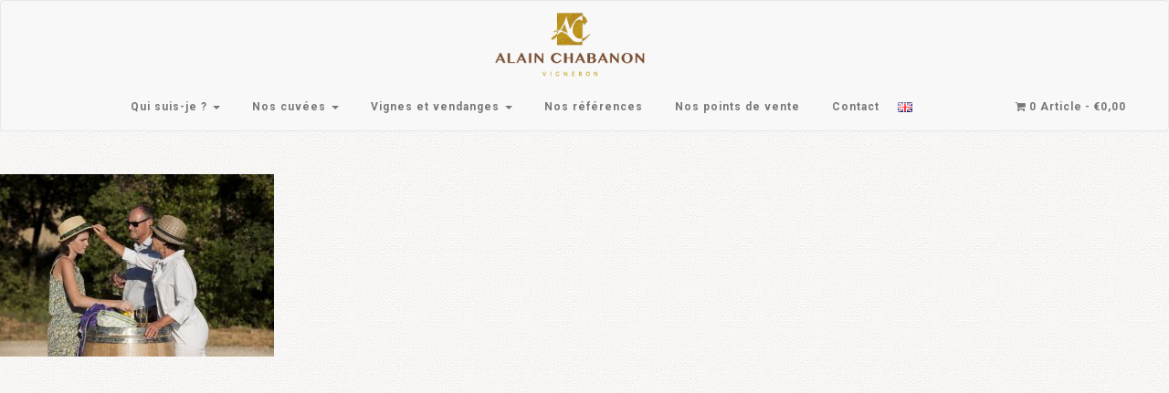

--- FILE ---
content_type: text/html; charset=UTF-8
request_url: https://www.alainchabanon.com/galerie-photos-25-ans-domaine/soiree-domaine-chabanon-25_06_2017_web-054/
body_size: 14794
content:
<!DOCTYPE html>
<html lang="fr-FR">
<head>
<meta charset="UTF-8">
<meta name="viewport" content="width=device-width, user-scalable=0">
<meta name="google-site-verification" content="BrZbCYdO29LjCnCt4Fc6D0xPMSoghWii7H_6dQCbbFg" />
<title>SOIREE-DOMAINE-CHABANON-25_06_2017_WEB-054 - Domaine Alain Chabanon</title>
<link rel="profile" href="http://gmpg.org/xfn/11">
<link rel="pingback" href="https://www.alainchabanon.com/xmlrpc.php">
<link rel="shortcut icon" href="https://www.alainchabanon.com/wp-content/uploads/2016/12/LOGO-A-CHABANON-2.png">

<script src="https://use.fontawesome.com/b7c364bc16.js"></script>

<meta name='robots' content='index, follow, max-image-preview:large, max-snippet:-1, max-video-preview:-1' />

	<!-- This site is optimized with the Yoast SEO plugin v26.5 - https://yoast.com/wordpress/plugins/seo/ -->
	<link rel="canonical" href="https://www.alainchabanon.com/wp-content/uploads/2017/07/SOIREE-DOMAINE-CHABANON-25_06_2017_WEB-054.jpg" />
	<meta property="og:locale" content="fr_FR" />
	<meta property="og:type" content="article" />
	<meta property="og:title" content="SOIREE-DOMAINE-CHABANON-25_06_2017_WEB-054 - Domaine Alain Chabanon" />
	<meta property="og:url" content="https://www.alainchabanon.com/wp-content/uploads/2017/07/SOIREE-DOMAINE-CHABANON-25_06_2017_WEB-054.jpg" />
	<meta property="og:site_name" content="Domaine Alain Chabanon" />
	<meta property="article:publisher" content="https://www.facebook.com/Domaine-Alain-Chabanon-1587878421490192/?fref=ts" />
	<meta property="og:image" content="https://www.alainchabanon.com/galerie-photos-25-ans-domaine/soiree-domaine-chabanon-25_06_2017_web-054" />
	<meta property="og:image:width" content="1000" />
	<meta property="og:image:height" content="667" />
	<meta property="og:image:type" content="image/jpeg" />
	<meta name="twitter:card" content="summary_large_image" />
	<script type="application/ld+json" class="yoast-schema-graph">{"@context":"https://schema.org","@graph":[{"@type":"WebPage","@id":"https://www.alainchabanon.com/wp-content/uploads/2017/07/SOIREE-DOMAINE-CHABANON-25_06_2017_WEB-054.jpg","url":"https://www.alainchabanon.com/wp-content/uploads/2017/07/SOIREE-DOMAINE-CHABANON-25_06_2017_WEB-054.jpg","name":"SOIREE-DOMAINE-CHABANON-25_06_2017_WEB-054 - Domaine Alain Chabanon","isPartOf":{"@id":"https://www.alainchabanon.com/#website"},"primaryImageOfPage":{"@id":"https://www.alainchabanon.com/wp-content/uploads/2017/07/SOIREE-DOMAINE-CHABANON-25_06_2017_WEB-054.jpg#primaryimage"},"image":{"@id":"https://www.alainchabanon.com/wp-content/uploads/2017/07/SOIREE-DOMAINE-CHABANON-25_06_2017_WEB-054.jpg#primaryimage"},"thumbnailUrl":"https://www.alainchabanon.com/wp-content/uploads/2017/07/SOIREE-DOMAINE-CHABANON-25_06_2017_WEB-054.jpg","datePublished":"2017-07-03T15:27:59+00:00","breadcrumb":{"@id":"https://www.alainchabanon.com/wp-content/uploads/2017/07/SOIREE-DOMAINE-CHABANON-25_06_2017_WEB-054.jpg#breadcrumb"},"inLanguage":"fr-FR","potentialAction":[{"@type":"ReadAction","target":["https://www.alainchabanon.com/wp-content/uploads/2017/07/SOIREE-DOMAINE-CHABANON-25_06_2017_WEB-054.jpg"]}]},{"@type":"ImageObject","inLanguage":"fr-FR","@id":"https://www.alainchabanon.com/wp-content/uploads/2017/07/SOIREE-DOMAINE-CHABANON-25_06_2017_WEB-054.jpg#primaryimage","url":"https://www.alainchabanon.com/wp-content/uploads/2017/07/SOIREE-DOMAINE-CHABANON-25_06_2017_WEB-054.jpg","contentUrl":"https://www.alainchabanon.com/wp-content/uploads/2017/07/SOIREE-DOMAINE-CHABANON-25_06_2017_WEB-054.jpg","width":1000,"height":667},{"@type":"BreadcrumbList","@id":"https://www.alainchabanon.com/wp-content/uploads/2017/07/SOIREE-DOMAINE-CHABANON-25_06_2017_WEB-054.jpg#breadcrumb","itemListElement":[{"@type":"ListItem","position":1,"name":"Accueil","item":"https://www.alainchabanon.com/"},{"@type":"ListItem","position":2,"name":"Galerie photos événement 25 ans du Domaine","item":"https://www.alainchabanon.com/galerie-photos-25-ans-domaine/"},{"@type":"ListItem","position":3,"name":"SOIREE-DOMAINE-CHABANON-25_06_2017_WEB-054"}]},{"@type":"WebSite","@id":"https://www.alainchabanon.com/#website","url":"https://www.alainchabanon.com/","name":"Domaine Alain Chabanon","description":"","publisher":{"@id":"https://www.alainchabanon.com/#organization"},"potentialAction":[{"@type":"SearchAction","target":{"@type":"EntryPoint","urlTemplate":"https://www.alainchabanon.com/?s={search_term_string}"},"query-input":{"@type":"PropertyValueSpecification","valueRequired":true,"valueName":"search_term_string"}}],"inLanguage":"fr-FR"},{"@type":"Organization","@id":"https://www.alainchabanon.com/#organization","name":"Domaine Alain Chabanon","url":"https://www.alainchabanon.com/","logo":{"@type":"ImageObject","inLanguage":"fr-FR","@id":"https://www.alainchabanon.com/#/schema/logo/image/","url":"https://www.alainchabanon.com/wp-content/uploads/2015/01/LOGO-A-CHABANON.png","contentUrl":"https://www.alainchabanon.com/wp-content/uploads/2015/01/LOGO-A-CHABANON.png","width":1900,"height":964,"caption":"Domaine Alain Chabanon"},"image":{"@id":"https://www.alainchabanon.com/#/schema/logo/image/"},"sameAs":["https://www.facebook.com/Domaine-Alain-Chabanon-1587878421490192/?fref=ts","https://www.youtube.com/channel/UC0vKftgA5-T-iKLK3bL7GZg"]}]}</script>
	<!-- / Yoast SEO plugin. -->


<link rel='dns-prefetch' href='//fonts.googleapis.com' />
<link rel='preconnect' href='https://fonts.gstatic.com' crossorigin />
<link rel="alternate" type="application/rss+xml" title="Domaine Alain Chabanon &raquo; Flux" href="https://www.alainchabanon.com/feed/" />
<link rel="alternate" title="oEmbed (JSON)" type="application/json+oembed" href="https://www.alainchabanon.com/wp-json/oembed/1.0/embed?url=https%3A%2F%2Fwww.alainchabanon.com%2Fgalerie-photos-25-ans-domaine%2Fsoiree-domaine-chabanon-25_06_2017_web-054%2F&#038;lang=fr" />
<link rel="alternate" title="oEmbed (XML)" type="text/xml+oembed" href="https://www.alainchabanon.com/wp-json/oembed/1.0/embed?url=https%3A%2F%2Fwww.alainchabanon.com%2Fgalerie-photos-25-ans-domaine%2Fsoiree-domaine-chabanon-25_06_2017_web-054%2F&#038;format=xml&#038;lang=fr" />
<style id='wp-img-auto-sizes-contain-inline-css' type='text/css'>
img:is([sizes=auto i],[sizes^="auto," i]){contain-intrinsic-size:3000px 1500px}
/*# sourceURL=wp-img-auto-sizes-contain-inline-css */
</style>
<style id='wp-emoji-styles-inline-css' type='text/css'>

	img.wp-smiley, img.emoji {
		display: inline !important;
		border: none !important;
		box-shadow: none !important;
		height: 1em !important;
		width: 1em !important;
		margin: 0 0.07em !important;
		vertical-align: -0.1em !important;
		background: none !important;
		padding: 0 !important;
	}
/*# sourceURL=wp-emoji-styles-inline-css */
</style>
<style id='wp-block-library-inline-css' type='text/css'>
:root{--wp-block-synced-color:#7a00df;--wp-block-synced-color--rgb:122,0,223;--wp-bound-block-color:var(--wp-block-synced-color);--wp-editor-canvas-background:#ddd;--wp-admin-theme-color:#007cba;--wp-admin-theme-color--rgb:0,124,186;--wp-admin-theme-color-darker-10:#006ba1;--wp-admin-theme-color-darker-10--rgb:0,107,160.5;--wp-admin-theme-color-darker-20:#005a87;--wp-admin-theme-color-darker-20--rgb:0,90,135;--wp-admin-border-width-focus:2px}@media (min-resolution:192dpi){:root{--wp-admin-border-width-focus:1.5px}}.wp-element-button{cursor:pointer}:root .has-very-light-gray-background-color{background-color:#eee}:root .has-very-dark-gray-background-color{background-color:#313131}:root .has-very-light-gray-color{color:#eee}:root .has-very-dark-gray-color{color:#313131}:root .has-vivid-green-cyan-to-vivid-cyan-blue-gradient-background{background:linear-gradient(135deg,#00d084,#0693e3)}:root .has-purple-crush-gradient-background{background:linear-gradient(135deg,#34e2e4,#4721fb 50%,#ab1dfe)}:root .has-hazy-dawn-gradient-background{background:linear-gradient(135deg,#faaca8,#dad0ec)}:root .has-subdued-olive-gradient-background{background:linear-gradient(135deg,#fafae1,#67a671)}:root .has-atomic-cream-gradient-background{background:linear-gradient(135deg,#fdd79a,#004a59)}:root .has-nightshade-gradient-background{background:linear-gradient(135deg,#330968,#31cdcf)}:root .has-midnight-gradient-background{background:linear-gradient(135deg,#020381,#2874fc)}:root{--wp--preset--font-size--normal:16px;--wp--preset--font-size--huge:42px}.has-regular-font-size{font-size:1em}.has-larger-font-size{font-size:2.625em}.has-normal-font-size{font-size:var(--wp--preset--font-size--normal)}.has-huge-font-size{font-size:var(--wp--preset--font-size--huge)}.has-text-align-center{text-align:center}.has-text-align-left{text-align:left}.has-text-align-right{text-align:right}.has-fit-text{white-space:nowrap!important}#end-resizable-editor-section{display:none}.aligncenter{clear:both}.items-justified-left{justify-content:flex-start}.items-justified-center{justify-content:center}.items-justified-right{justify-content:flex-end}.items-justified-space-between{justify-content:space-between}.screen-reader-text{border:0;clip-path:inset(50%);height:1px;margin:-1px;overflow:hidden;padding:0;position:absolute;width:1px;word-wrap:normal!important}.screen-reader-text:focus{background-color:#ddd;clip-path:none;color:#444;display:block;font-size:1em;height:auto;left:5px;line-height:normal;padding:15px 23px 14px;text-decoration:none;top:5px;width:auto;z-index:100000}html :where(.has-border-color){border-style:solid}html :where([style*=border-top-color]){border-top-style:solid}html :where([style*=border-right-color]){border-right-style:solid}html :where([style*=border-bottom-color]){border-bottom-style:solid}html :where([style*=border-left-color]){border-left-style:solid}html :where([style*=border-width]){border-style:solid}html :where([style*=border-top-width]){border-top-style:solid}html :where([style*=border-right-width]){border-right-style:solid}html :where([style*=border-bottom-width]){border-bottom-style:solid}html :where([style*=border-left-width]){border-left-style:solid}html :where(img[class*=wp-image-]){height:auto;max-width:100%}:where(figure){margin:0 0 1em}html :where(.is-position-sticky){--wp-admin--admin-bar--position-offset:var(--wp-admin--admin-bar--height,0px)}@media screen and (max-width:600px){html :where(.is-position-sticky){--wp-admin--admin-bar--position-offset:0px}}

/*# sourceURL=wp-block-library-inline-css */
</style><link rel='stylesheet' id='wc-blocks-style-css' href='https://www.alainchabanon.com/wp-content/plugins/woocommerce/assets/client/blocks/wc-blocks.css?ver=wc-10.3.7' type='text/css' media='all' />
<style id='global-styles-inline-css' type='text/css'>
:root{--wp--preset--aspect-ratio--square: 1;--wp--preset--aspect-ratio--4-3: 4/3;--wp--preset--aspect-ratio--3-4: 3/4;--wp--preset--aspect-ratio--3-2: 3/2;--wp--preset--aspect-ratio--2-3: 2/3;--wp--preset--aspect-ratio--16-9: 16/9;--wp--preset--aspect-ratio--9-16: 9/16;--wp--preset--color--black: #000000;--wp--preset--color--cyan-bluish-gray: #abb8c3;--wp--preset--color--white: #ffffff;--wp--preset--color--pale-pink: #f78da7;--wp--preset--color--vivid-red: #cf2e2e;--wp--preset--color--luminous-vivid-orange: #ff6900;--wp--preset--color--luminous-vivid-amber: #fcb900;--wp--preset--color--light-green-cyan: #7bdcb5;--wp--preset--color--vivid-green-cyan: #00d084;--wp--preset--color--pale-cyan-blue: #8ed1fc;--wp--preset--color--vivid-cyan-blue: #0693e3;--wp--preset--color--vivid-purple: #9b51e0;--wp--preset--gradient--vivid-cyan-blue-to-vivid-purple: linear-gradient(135deg,rgb(6,147,227) 0%,rgb(155,81,224) 100%);--wp--preset--gradient--light-green-cyan-to-vivid-green-cyan: linear-gradient(135deg,rgb(122,220,180) 0%,rgb(0,208,130) 100%);--wp--preset--gradient--luminous-vivid-amber-to-luminous-vivid-orange: linear-gradient(135deg,rgb(252,185,0) 0%,rgb(255,105,0) 100%);--wp--preset--gradient--luminous-vivid-orange-to-vivid-red: linear-gradient(135deg,rgb(255,105,0) 0%,rgb(207,46,46) 100%);--wp--preset--gradient--very-light-gray-to-cyan-bluish-gray: linear-gradient(135deg,rgb(238,238,238) 0%,rgb(169,184,195) 100%);--wp--preset--gradient--cool-to-warm-spectrum: linear-gradient(135deg,rgb(74,234,220) 0%,rgb(151,120,209) 20%,rgb(207,42,186) 40%,rgb(238,44,130) 60%,rgb(251,105,98) 80%,rgb(254,248,76) 100%);--wp--preset--gradient--blush-light-purple: linear-gradient(135deg,rgb(255,206,236) 0%,rgb(152,150,240) 100%);--wp--preset--gradient--blush-bordeaux: linear-gradient(135deg,rgb(254,205,165) 0%,rgb(254,45,45) 50%,rgb(107,0,62) 100%);--wp--preset--gradient--luminous-dusk: linear-gradient(135deg,rgb(255,203,112) 0%,rgb(199,81,192) 50%,rgb(65,88,208) 100%);--wp--preset--gradient--pale-ocean: linear-gradient(135deg,rgb(255,245,203) 0%,rgb(182,227,212) 50%,rgb(51,167,181) 100%);--wp--preset--gradient--electric-grass: linear-gradient(135deg,rgb(202,248,128) 0%,rgb(113,206,126) 100%);--wp--preset--gradient--midnight: linear-gradient(135deg,rgb(2,3,129) 0%,rgb(40,116,252) 100%);--wp--preset--font-size--small: 13px;--wp--preset--font-size--medium: 20px;--wp--preset--font-size--large: 36px;--wp--preset--font-size--x-large: 42px;--wp--preset--spacing--20: 0.44rem;--wp--preset--spacing--30: 0.67rem;--wp--preset--spacing--40: 1rem;--wp--preset--spacing--50: 1.5rem;--wp--preset--spacing--60: 2.25rem;--wp--preset--spacing--70: 3.38rem;--wp--preset--spacing--80: 5.06rem;--wp--preset--shadow--natural: 6px 6px 9px rgba(0, 0, 0, 0.2);--wp--preset--shadow--deep: 12px 12px 50px rgba(0, 0, 0, 0.4);--wp--preset--shadow--sharp: 6px 6px 0px rgba(0, 0, 0, 0.2);--wp--preset--shadow--outlined: 6px 6px 0px -3px rgb(255, 255, 255), 6px 6px rgb(0, 0, 0);--wp--preset--shadow--crisp: 6px 6px 0px rgb(0, 0, 0);}:where(.is-layout-flex){gap: 0.5em;}:where(.is-layout-grid){gap: 0.5em;}body .is-layout-flex{display: flex;}.is-layout-flex{flex-wrap: wrap;align-items: center;}.is-layout-flex > :is(*, div){margin: 0;}body .is-layout-grid{display: grid;}.is-layout-grid > :is(*, div){margin: 0;}:where(.wp-block-columns.is-layout-flex){gap: 2em;}:where(.wp-block-columns.is-layout-grid){gap: 2em;}:where(.wp-block-post-template.is-layout-flex){gap: 1.25em;}:where(.wp-block-post-template.is-layout-grid){gap: 1.25em;}.has-black-color{color: var(--wp--preset--color--black) !important;}.has-cyan-bluish-gray-color{color: var(--wp--preset--color--cyan-bluish-gray) !important;}.has-white-color{color: var(--wp--preset--color--white) !important;}.has-pale-pink-color{color: var(--wp--preset--color--pale-pink) !important;}.has-vivid-red-color{color: var(--wp--preset--color--vivid-red) !important;}.has-luminous-vivid-orange-color{color: var(--wp--preset--color--luminous-vivid-orange) !important;}.has-luminous-vivid-amber-color{color: var(--wp--preset--color--luminous-vivid-amber) !important;}.has-light-green-cyan-color{color: var(--wp--preset--color--light-green-cyan) !important;}.has-vivid-green-cyan-color{color: var(--wp--preset--color--vivid-green-cyan) !important;}.has-pale-cyan-blue-color{color: var(--wp--preset--color--pale-cyan-blue) !important;}.has-vivid-cyan-blue-color{color: var(--wp--preset--color--vivid-cyan-blue) !important;}.has-vivid-purple-color{color: var(--wp--preset--color--vivid-purple) !important;}.has-black-background-color{background-color: var(--wp--preset--color--black) !important;}.has-cyan-bluish-gray-background-color{background-color: var(--wp--preset--color--cyan-bluish-gray) !important;}.has-white-background-color{background-color: var(--wp--preset--color--white) !important;}.has-pale-pink-background-color{background-color: var(--wp--preset--color--pale-pink) !important;}.has-vivid-red-background-color{background-color: var(--wp--preset--color--vivid-red) !important;}.has-luminous-vivid-orange-background-color{background-color: var(--wp--preset--color--luminous-vivid-orange) !important;}.has-luminous-vivid-amber-background-color{background-color: var(--wp--preset--color--luminous-vivid-amber) !important;}.has-light-green-cyan-background-color{background-color: var(--wp--preset--color--light-green-cyan) !important;}.has-vivid-green-cyan-background-color{background-color: var(--wp--preset--color--vivid-green-cyan) !important;}.has-pale-cyan-blue-background-color{background-color: var(--wp--preset--color--pale-cyan-blue) !important;}.has-vivid-cyan-blue-background-color{background-color: var(--wp--preset--color--vivid-cyan-blue) !important;}.has-vivid-purple-background-color{background-color: var(--wp--preset--color--vivid-purple) !important;}.has-black-border-color{border-color: var(--wp--preset--color--black) !important;}.has-cyan-bluish-gray-border-color{border-color: var(--wp--preset--color--cyan-bluish-gray) !important;}.has-white-border-color{border-color: var(--wp--preset--color--white) !important;}.has-pale-pink-border-color{border-color: var(--wp--preset--color--pale-pink) !important;}.has-vivid-red-border-color{border-color: var(--wp--preset--color--vivid-red) !important;}.has-luminous-vivid-orange-border-color{border-color: var(--wp--preset--color--luminous-vivid-orange) !important;}.has-luminous-vivid-amber-border-color{border-color: var(--wp--preset--color--luminous-vivid-amber) !important;}.has-light-green-cyan-border-color{border-color: var(--wp--preset--color--light-green-cyan) !important;}.has-vivid-green-cyan-border-color{border-color: var(--wp--preset--color--vivid-green-cyan) !important;}.has-pale-cyan-blue-border-color{border-color: var(--wp--preset--color--pale-cyan-blue) !important;}.has-vivid-cyan-blue-border-color{border-color: var(--wp--preset--color--vivid-cyan-blue) !important;}.has-vivid-purple-border-color{border-color: var(--wp--preset--color--vivid-purple) !important;}.has-vivid-cyan-blue-to-vivid-purple-gradient-background{background: var(--wp--preset--gradient--vivid-cyan-blue-to-vivid-purple) !important;}.has-light-green-cyan-to-vivid-green-cyan-gradient-background{background: var(--wp--preset--gradient--light-green-cyan-to-vivid-green-cyan) !important;}.has-luminous-vivid-amber-to-luminous-vivid-orange-gradient-background{background: var(--wp--preset--gradient--luminous-vivid-amber-to-luminous-vivid-orange) !important;}.has-luminous-vivid-orange-to-vivid-red-gradient-background{background: var(--wp--preset--gradient--luminous-vivid-orange-to-vivid-red) !important;}.has-very-light-gray-to-cyan-bluish-gray-gradient-background{background: var(--wp--preset--gradient--very-light-gray-to-cyan-bluish-gray) !important;}.has-cool-to-warm-spectrum-gradient-background{background: var(--wp--preset--gradient--cool-to-warm-spectrum) !important;}.has-blush-light-purple-gradient-background{background: var(--wp--preset--gradient--blush-light-purple) !important;}.has-blush-bordeaux-gradient-background{background: var(--wp--preset--gradient--blush-bordeaux) !important;}.has-luminous-dusk-gradient-background{background: var(--wp--preset--gradient--luminous-dusk) !important;}.has-pale-ocean-gradient-background{background: var(--wp--preset--gradient--pale-ocean) !important;}.has-electric-grass-gradient-background{background: var(--wp--preset--gradient--electric-grass) !important;}.has-midnight-gradient-background{background: var(--wp--preset--gradient--midnight) !important;}.has-small-font-size{font-size: var(--wp--preset--font-size--small) !important;}.has-medium-font-size{font-size: var(--wp--preset--font-size--medium) !important;}.has-large-font-size{font-size: var(--wp--preset--font-size--large) !important;}.has-x-large-font-size{font-size: var(--wp--preset--font-size--x-large) !important;}
/*# sourceURL=global-styles-inline-css */
</style>

<style id='classic-theme-styles-inline-css' type='text/css'>
/*! This file is auto-generated */
.wp-block-button__link{color:#fff;background-color:#32373c;border-radius:9999px;box-shadow:none;text-decoration:none;padding:calc(.667em + 2px) calc(1.333em + 2px);font-size:1.125em}.wp-block-file__button{background:#32373c;color:#fff;text-decoration:none}
/*# sourceURL=/wp-includes/css/classic-themes.min.css */
</style>
<link rel='stylesheet' id='contact-form-7-css' href='https://www.alainchabanon.com/wp-content/plugins/contact-form-7/includes/css/styles.css?ver=6.1.4' type='text/css' media='all' />
<link rel='stylesheet' id='wpmenucart-icons-css' href='https://www.alainchabanon.com/wp-content/plugins/woocommerce-menu-bar-cart/assets/css/wpmenucart-icons.min.css?ver=2.14.12' type='text/css' media='all' />
<style id='wpmenucart-icons-inline-css' type='text/css'>
@font-face{font-family:WPMenuCart;src:url(https://www.alainchabanon.com/wp-content/plugins/woocommerce-menu-bar-cart/assets/fonts/WPMenuCart.eot);src:url(https://www.alainchabanon.com/wp-content/plugins/woocommerce-menu-bar-cart/assets/fonts/WPMenuCart.eot?#iefix) format('embedded-opentype'),url(https://www.alainchabanon.com/wp-content/plugins/woocommerce-menu-bar-cart/assets/fonts/WPMenuCart.woff2) format('woff2'),url(https://www.alainchabanon.com/wp-content/plugins/woocommerce-menu-bar-cart/assets/fonts/WPMenuCart.woff) format('woff'),url(https://www.alainchabanon.com/wp-content/plugins/woocommerce-menu-bar-cart/assets/fonts/WPMenuCart.ttf) format('truetype'),url(https://www.alainchabanon.com/wp-content/plugins/woocommerce-menu-bar-cart/assets/fonts/WPMenuCart.svg#WPMenuCart) format('svg');font-weight:400;font-style:normal;font-display:swap}
/*# sourceURL=wpmenucart-icons-inline-css */
</style>
<link rel='stylesheet' id='wpmenucart-css' href='https://www.alainchabanon.com/wp-content/plugins/woocommerce-menu-bar-cart/assets/css/wpmenucart-main.min.css?ver=2.14.12' type='text/css' media='all' />
<link rel='stylesheet' id='woocommerce-layout-css' href='https://www.alainchabanon.com/wp-content/plugins/woocommerce/assets/css/woocommerce-layout.css?ver=10.3.7' type='text/css' media='all' />
<link rel='stylesheet' id='woocommerce-smallscreen-css' href='https://www.alainchabanon.com/wp-content/plugins/woocommerce/assets/css/woocommerce-smallscreen.css?ver=10.3.7' type='text/css' media='only screen and (max-width: 768px)' />
<link rel='stylesheet' id='woocommerce-general-css' href='https://www.alainchabanon.com/wp-content/plugins/woocommerce/assets/css/woocommerce.css?ver=10.3.7' type='text/css' media='all' />
<style id='woocommerce-inline-inline-css' type='text/css'>
.woocommerce form .form-row .required { visibility: visible; }
/*# sourceURL=woocommerce-inline-inline-css */
</style>
<link rel='stylesheet' id='brands-styles-css' href='https://www.alainchabanon.com/wp-content/plugins/woocommerce/assets/css/brands.css?ver=10.3.7' type='text/css' media='all' />
<link rel='stylesheet' id='parent-style-css' href='https://www.alainchabanon.com/wp-content/themes/highgrove/style.css?ver=6.9' type='text/css' media='all' />
<link rel='stylesheet' id='google-roboto-css' href='https://fonts.googleapis.com/css?family=Roboto%3A400%2C300%2C700&#038;ver=6.9' type='text/css' media='all' />
<link rel='stylesheet' id='google-roboto-slab-css' href='https://fonts.googleapis.com/css?family=Roboto+Slab%3A400%2C300%2C700&#038;ver=6.9' type='text/css' media='all' />
<link rel='stylesheet' id='google-droid-serif-css' href='https://fonts.googleapis.com/css?family=Droid+Serif%3A400italic&#038;ver=6.9' type='text/css' media='all' />
<link rel='stylesheet' id='bootstrap-css' href='https://www.alainchabanon.com/wp-content/themes/highgrove/css/bootstrap.min.css?ver=6.9' type='text/css' media='all' />
<link rel='stylesheet' id='font-awesome-css' href='https://www.alainchabanon.com/wp-content/themes/highgrove/css/font-awesome.min.css?ver=4.2.0' type='text/css' media='all' />
<link rel='stylesheet' id='animate-css' href='https://www.alainchabanon.com/wp-content/themes/highgrove/css/animate.min.css?ver=6.9' type='text/css' media='all' />
<link rel='stylesheet' id='highgrove-css' href='https://www.alainchabanon.com/wp-content/themes/highgrove-child/style.css?ver=6.9' type='text/css' media='all' />
<style id='highgrove-inline-css' type='text/css'>
.woocommerce-page #content.site-content {
    padding-top: 100px;
    padding-left: 20px;
    padding-right: 20px;
}
.column-footer-notif { width: 80% !important;    padding-top: 15px;}
.column-footer-notif-logo{ width: 20% !important; float: left; text-align: center;}
.column-footer-notif-logo img{max-height: 110px;}
#footer-sidebar{    max-height: 420px;}		
.woocommerce .cart-collaterals .cart_totals, .woocommerce-page .cart-collaterals .cart_totals {  width: 80% !important;}				
.woocommerce .quantity .qty {   width: 5em !important;}	
.woocommerce-shipping-destination {display:none !important;}
/*# sourceURL=highgrove-inline-css */
</style>
<link rel='stylesheet' id='highgrove-woocommerce-css' href='https://www.alainchabanon.com/wp-content/themes/highgrove/css/woocommerce.css?ver=6.9' type='text/css' media='all' />
<link rel='stylesheet' id='flexible-shipping-free-shipping-css' href='https://www.alainchabanon.com/wp-content/plugins/flexible-shipping/assets/dist/css/free-shipping.css?ver=6.4.5.2' type='text/css' media='all' />
<link rel='stylesheet' id='fancybox-css' href='https://www.alainchabanon.com/wp-content/plugins/easy-fancybox/fancybox/1.5.4/jquery.fancybox.css?ver=1768552243' type='text/css' media='screen' />
<style id='fancybox-inline-css' type='text/css'>
#fancybox-outer{background:#ffffff}#fancybox-content{background:#ffffff;border-color:#ffffff;color:#000000;}#fancybox-title,#fancybox-title-float-main{color:#fff}
/*# sourceURL=fancybox-inline-css */
</style>
<link rel='stylesheet' id='js_composer_front-css' href='https://www.alainchabanon.com/wp-content/plugins/js_composer/assets/css/js_composer.min.css?ver=8.7.2' type='text/css' media='all' />
<link rel='stylesheet' id='js_composer_custom_css-css' href='//www.alainchabanon.com/wp-content/uploads/js_composer/custom.css?ver=8.7.2' type='text/css' media='all' />
<link rel='stylesheet' id='dtwpb-css' href='https://www.alainchabanon.com/wp-content/plugins/dt_woocommerce_page_builder/assets/css/style.css?ver=6.9' type='text/css' media='all' />
<link rel="preload" as="style" href="https://fonts.googleapis.com/css?family=Roboto:100,300,400,500,700,900,100italic,300italic,400italic,500italic,700italic,900italic&#038;display=swap&#038;ver=1764345866" /><link rel="stylesheet" href="https://fonts.googleapis.com/css?family=Roboto:100,300,400,500,700,900,100italic,300italic,400italic,500italic,700italic,900italic&#038;display=swap&#038;ver=1764345866" media="print" onload="this.media='all'"><noscript><link rel="stylesheet" href="https://fonts.googleapis.com/css?family=Roboto:100,300,400,500,700,900,100italic,300italic,400italic,500italic,700italic,900italic&#038;display=swap&#038;ver=1764345866" /></noscript><script type="text/javascript" src="https://www.alainchabanon.com/wp-includes/js/jquery/jquery.min.js?ver=3.7.1" id="jquery-core-js"></script>
<script type="text/javascript" src="https://www.alainchabanon.com/wp-includes/js/jquery/jquery-migrate.min.js?ver=3.4.1" id="jquery-migrate-js"></script>
<script type="text/javascript" src="https://www.alainchabanon.com/wp-content/plugins/woocommerce/assets/js/jquery-blockui/jquery.blockUI.min.js?ver=2.7.0-wc.10.3.7" id="wc-jquery-blockui-js" data-wp-strategy="defer"></script>
<script type="text/javascript" id="wc-add-to-cart-js-extra">
/* <![CDATA[ */
var wc_add_to_cart_params = {"ajax_url":"/wp-admin/admin-ajax.php","wc_ajax_url":"/?wc-ajax=%%endpoint%%","i18n_view_cart":"Voir le panier","cart_url":"https://www.alainchabanon.com/panier/","is_cart":"","cart_redirect_after_add":"no"};
//# sourceURL=wc-add-to-cart-js-extra
/* ]]> */
</script>
<script type="text/javascript" src="https://www.alainchabanon.com/wp-content/plugins/woocommerce/assets/js/frontend/add-to-cart.min.js?ver=10.3.7" id="wc-add-to-cart-js" data-wp-strategy="defer"></script>
<script type="text/javascript" src="https://www.alainchabanon.com/wp-content/plugins/woocommerce/assets/js/js-cookie/js.cookie.min.js?ver=2.1.4-wc.10.3.7" id="wc-js-cookie-js" defer="defer" data-wp-strategy="defer"></script>
<script type="text/javascript" id="woocommerce-js-extra">
/* <![CDATA[ */
var woocommerce_params = {"ajax_url":"/wp-admin/admin-ajax.php","wc_ajax_url":"/?wc-ajax=%%endpoint%%","i18n_password_show":"Afficher le mot de passe","i18n_password_hide":"Masquer le mot de passe"};
//# sourceURL=woocommerce-js-extra
/* ]]> */
</script>
<script type="text/javascript" src="https://www.alainchabanon.com/wp-content/plugins/woocommerce/assets/js/frontend/woocommerce.min.js?ver=10.3.7" id="woocommerce-js" defer="defer" data-wp-strategy="defer"></script>
<script type="text/javascript" src="https://www.alainchabanon.com/wp-content/plugins/js_composer/assets/js/vendors/woocommerce-add-to-cart.js?ver=8.7.2" id="vc_woocommerce-add-to-cart-js-js"></script>
<script type="text/javascript" src="https://www.alainchabanon.com/wp-content/themes/highgrove/js/modernizr.js?ver=2.8.3" id="modernizr-js"></script>
<script></script><link rel="https://api.w.org/" href="https://www.alainchabanon.com/wp-json/" /><link rel="alternate" title="JSON" type="application/json" href="https://www.alainchabanon.com/wp-json/wp/v2/media/2473" /><link rel="EditURI" type="application/rsd+xml" title="RSD" href="https://www.alainchabanon.com/xmlrpc.php?rsd" />
<meta name="generator" content="WordPress 6.9" />
<meta name="generator" content="WooCommerce 10.3.7" />
<link rel='shortlink' href='https://www.alainchabanon.com/?p=2473' />
<meta name="generator" content="Redux 4.5.9" />	<noscript><style>.woocommerce-product-gallery{ opacity: 1 !important; }</style></noscript>
	<meta name="generator" content="Powered by WPBakery Page Builder - drag and drop page builder for WordPress."/>
<meta name="generator" content="Powered by Slider Revolution 6.7.38 - responsive, Mobile-Friendly Slider Plugin for WordPress with comfortable drag and drop interface." />
<script>function setREVStartSize(e){
			//window.requestAnimationFrame(function() {
				window.RSIW = window.RSIW===undefined ? window.innerWidth : window.RSIW;
				window.RSIH = window.RSIH===undefined ? window.innerHeight : window.RSIH;
				try {
					var pw = document.getElementById(e.c).parentNode.offsetWidth,
						newh;
					pw = pw===0 || isNaN(pw) || (e.l=="fullwidth" || e.layout=="fullwidth") ? window.RSIW : pw;
					e.tabw = e.tabw===undefined ? 0 : parseInt(e.tabw);
					e.thumbw = e.thumbw===undefined ? 0 : parseInt(e.thumbw);
					e.tabh = e.tabh===undefined ? 0 : parseInt(e.tabh);
					e.thumbh = e.thumbh===undefined ? 0 : parseInt(e.thumbh);
					e.tabhide = e.tabhide===undefined ? 0 : parseInt(e.tabhide);
					e.thumbhide = e.thumbhide===undefined ? 0 : parseInt(e.thumbhide);
					e.mh = e.mh===undefined || e.mh=="" || e.mh==="auto" ? 0 : parseInt(e.mh,0);
					if(e.layout==="fullscreen" || e.l==="fullscreen")
						newh = Math.max(e.mh,window.RSIH);
					else{
						e.gw = Array.isArray(e.gw) ? e.gw : [e.gw];
						for (var i in e.rl) if (e.gw[i]===undefined || e.gw[i]===0) e.gw[i] = e.gw[i-1];
						e.gh = e.el===undefined || e.el==="" || (Array.isArray(e.el) && e.el.length==0)? e.gh : e.el;
						e.gh = Array.isArray(e.gh) ? e.gh : [e.gh];
						for (var i in e.rl) if (e.gh[i]===undefined || e.gh[i]===0) e.gh[i] = e.gh[i-1];
											
						var nl = new Array(e.rl.length),
							ix = 0,
							sl;
						e.tabw = e.tabhide>=pw ? 0 : e.tabw;
						e.thumbw = e.thumbhide>=pw ? 0 : e.thumbw;
						e.tabh = e.tabhide>=pw ? 0 : e.tabh;
						e.thumbh = e.thumbhide>=pw ? 0 : e.thumbh;
						for (var i in e.rl) nl[i] = e.rl[i]<window.RSIW ? 0 : e.rl[i];
						sl = nl[0];
						for (var i in nl) if (sl>nl[i] && nl[i]>0) { sl = nl[i]; ix=i;}
						var m = pw>(e.gw[ix]+e.tabw+e.thumbw) ? 1 : (pw-(e.tabw+e.thumbw)) / (e.gw[ix]);
						newh =  (e.gh[ix] * m) + (e.tabh + e.thumbh);
					}
					var el = document.getElementById(e.c);
					if (el!==null && el) el.style.height = newh+"px";
					el = document.getElementById(e.c+"_wrapper");
					if (el!==null && el) {
						el.style.height = newh+"px";
						el.style.display = "block";
					}
				} catch(e){
					console.log("Failure at Presize of Slider:" + e)
				}
			//});
		  };</script>
		<style type="text/css" id="wp-custom-css">
			.grecaptcha-badge{display:none !important;}

.label {
    font-size: 1.8rem !important;
    color: #000 !important;
}
.postid-24216 .additional_information_tab,.product_meta{display:none;}

		</style>
		<style id="highgrove-dynamic-css" title="dynamic-css" class="redux-options-output">body, .type-page{font-family:Roboto;font-weight:300;font-style:normal;}.dropcap:first-letter, blockquote header > p, blockquote .title, .btn, .nav > li > a, .section-header > p, .section-title, .entry-header p, .entry-title,.cat-links a, .tags-links a, .tagcloud a, .menu-title, .text-serif{font-family:Roboto;}.lead, blockquote, .nav-anchors > li > a, .text-cursive{font-family:Roboto;}</style><noscript><style> .wpb_animate_when_almost_visible { opacity: 1; }</style></noscript>
<script>
  (function(i,s,o,g,r,a,m){i['GoogleAnalyticsObject']=r;i[r]=i[r]||function(){
  (i[r].q=i[r].q||[]).push(arguments)},i[r].l=1*new Date();a=s.createElement(o),
  m=s.getElementsByTagName(o)[0];a.async=1;a.src=g;m.parentNode.insertBefore(a,m)
  })(window,document,'script','https://www.google-analytics.com/analytics.js','ga');

  ga('create', 'UA-90098860-1', 'auto');
  ga('send', 'pageview');

</script>

<link rel='stylesheet' id='redux-custom-fonts-css' href='//www.alainchabanon.com/wp-content/uploads/redux/custom-fonts/fonts.css?ver=1674742358' type='text/css' media='all' />
<link rel='stylesheet' id='rs-plugin-settings-css' href='//www.alainchabanon.com/wp-content/plugins/revslider/sr6/assets/css/rs6.css?ver=6.7.38' type='text/css' media='all' />
<style id='rs-plugin-settings-inline-css' type='text/css'>
#rs-demo-id {}
/*# sourceURL=rs-plugin-settings-inline-css */
</style>
</head>

<body class="attachment wp-singular attachment-template-default attachmentid-2473 attachment-jpeg wp-theme-highgrove wp-child-theme-highgrove-child theme-highgrove woocommerce-no-js woocommerce-page-builder wpb-js-composer js-comp-ver-8.7.2 vc_responsive">

<div id="page" class="hfeed site">

	<a class="skip-link sr-only" href="#content">Skip to content</a>

    	<header id="masthead" class="site-header" role="banner">
        <nav id="site-navigation" class="navbar navbar-default affix-top no-affix-touch" role="navigation">
            <div class="container-fluid">
                <div class="navbar-header">
                    <button type="button" class="navbar-toggle collapsed" data-toggle="collapse" data-target="#navbar-collapse">
                        <span class="sr-only">Toggle navigation</span>
                        <span class="icon-bar"></span>
                        <span class="icon-bar"></span>
                        <span class="icon-bar"></span>
                    </button>
                    <a class="navbar-brand" href="https://www.alainchabanon.com/" rel="home">
                                                    <img src="https://www.alainchabanon.com/wp-content/uploads/2015/01/LOGO-A-CHABANON.png" alt="Domaine Alain Chabanon">                    </a>
                </div>
                <div class="collapse navbar-collapse" id="navbar-collapse">
                    <ul id="menu-main-menu" class="nav navbar-nav navbar-left nav-primary"><li id="menu-item-562" class="menu-item menu-item-type-custom menu-item-object-custom menu-item-has-children menu-item-562 dropdown"><a href="#" class="dropdown-toggle" data-toggle="dropdown" role="button" aria-expanded="false">Qui suis-je ? <b class="caret"></b></a>
<ul class="sub-menu dropdown-menu depth_0">
	<li id="menu-item-508" class="menu-item menu-item-type-post_type menu-item-object-page menu-item-508"><a href="https://www.alainchabanon.com/le-vigneron-2/">Le Vigneron</a></li>
	<li id="menu-item-511" class="menu-item menu-item-type-post_type menu-item-object-page menu-item-511"><a href="https://www.alainchabanon.com/le-domaine/">Le Domaine</a></li>
</ul>
</li>
<li id="menu-item-649" class="menu-item menu-item-type-post_type menu-item-object-page menu-item-has-children menu-item-649 dropdown"><a href="#" class="dropdown-toggle" data-toggle="dropdown" role="button" aria-expanded="false">Nos cuvées <b class="caret"></b></a>
<ul class="sub-menu dropdown-menu depth_0">
	<li id="menu-item-16674" class="menu-item menu-item-type-post_type menu-item-object-page menu-item-16674"><a href="https://www.alainchabanon.com/nos-cuvees/">Nos vins</a></li>
	<li id="menu-item-16665" class="menu-item menu-item-type-post_type menu-item-object-product menu-item-16665"><a href="https://www.alainchabanon.com/cuvee/huile-olive/">Notre Huile d&#8217;Olive</a></li>
</ul>
</li>
<li id="menu-item-563" class="menu-item menu-item-type-custom menu-item-object-custom menu-item-has-children menu-item-563 dropdown"><a href="#" class="dropdown-toggle" data-toggle="dropdown" role="button" aria-expanded="false">Vignes et vendanges <b class="caret"></b></a>
<ul class="sub-menu dropdown-menu depth_0">
	<li id="menu-item-561" class="menu-item menu-item-type-post_type menu-item-object-page menu-item-561"><a href="https://www.alainchabanon.com/vins-et-vignobles/">Vignes et vignobles</a></li>
	<li id="menu-item-560" class="menu-item menu-item-type-post_type menu-item-object-page menu-item-560"><a href="https://www.alainchabanon.com/les-vendanges/">Les vendanges</a></li>
	<li id="menu-item-2606" class="menu-item menu-item-type-post_type menu-item-object-page menu-item-2606"><a href="https://www.alainchabanon.com/bio-et-biodynamie-2/">Bio et biodynamie</a></li>
</ul>
</li>
<li id="menu-item-1690" class="menu-item menu-item-type-post_type menu-item-object-page menu-item-1690"><a href="https://www.alainchabanon.com/nos-references2/">Nos références</a></li>
<li id="menu-item-548" class="menu-item menu-item-type-post_type menu-item-object-page menu-item-548"><a href="https://www.alainchabanon.com/nos-points-de-vente-2/">Nos points de vente</a></li>
<li id="menu-item-491" class="menu-item menu-item-type-post_type menu-item-object-page menu-item-491"><a href="https://www.alainchabanon.com/contact/">Contact</a></li>
<li id="menu-item-1894-en" class="lang-item lang-item-52 lang-item-en no-translation lang-item-first menu-item menu-item-type-custom menu-item-object-custom menu-item-1894-en"><a href="https://www.alainchabanon.com/en/" hreflang="en-GB" lang="en-GB"><img src="[data-uri]" alt="English" width="16" height="11" style="width: 16px; height: 11px;" /></a></li>
<li class="menu-item wpmenucartli wpmenucart-display-right menu-item" id="wpmenucartli"><a class="wpmenucart-contents empty-wpmenucart-visible" href="https://www.alainchabanon.com/boutique/" title="Faire des achats"><i class="wpmenucart-icon-shopping-cart-0" role="img" aria-label="Cart"></i><span class="cartcontents">0 Article</span><span class="amount">&euro;0,00</span></a></li></ul>                                    </div>
            </div>
        </nav>
	</header><!-- #masthead -->

	<div id="content" class="site-content">

    <main id="main" class="site-main" role="main">

        
<article id="post-2473" class="post-2473 attachment type-attachment status-inherit hentry">

    
    
        <div class="entry-content">
            <p class="attachment"><a href='https://www.alainchabanon.com/wp-content/uploads/2017/07/SOIREE-DOMAINE-CHABANON-25_06_2017_WEB-054.jpg'><img fetchpriority="high" decoding="async" width="300" height="200" src="https://www.alainchabanon.com/wp-content/uploads/2017/07/SOIREE-DOMAINE-CHABANON-25_06_2017_WEB-054-300x200.jpg" class="attachment-medium size-medium" alt="" srcset="https://www.alainchabanon.com/wp-content/uploads/2017/07/SOIREE-DOMAINE-CHABANON-25_06_2017_WEB-054-300x200.jpg 300w, https://www.alainchabanon.com/wp-content/uploads/2017/07/SOIREE-DOMAINE-CHABANON-25_06_2017_WEB-054-600x400.jpg 600w, https://www.alainchabanon.com/wp-content/uploads/2017/07/SOIREE-DOMAINE-CHABANON-25_06_2017_WEB-054-768x512.jpg 768w, https://www.alainchabanon.com/wp-content/uploads/2017/07/SOIREE-DOMAINE-CHABANON-25_06_2017_WEB-054-360x240.jpg 360w, https://www.alainchabanon.com/wp-content/uploads/2017/07/SOIREE-DOMAINE-CHABANON-25_06_2017_WEB-054-640x427.jpg 640w, https://www.alainchabanon.com/wp-content/uploads/2017/07/SOIREE-DOMAINE-CHABANON-25_06_2017_WEB-054.jpg 1000w" sizes="(max-width: 300px) 100vw, 300px" /></a></p>
        </div>

    
</article>
    </main>


	</div><!-- #content -->

	<footer id="colophon" class="site-footer" role="contentinfo">

        
<div id="supplementary">
    <div class="container">
        <div id="footer-sidebar" class="sidebar sidebar-footer isotope isotope-col-lg-3 widget-area" role="complementary">
            <div class="column-sizer"></div>
            <div class="gutter-sizer"></div>
            <div class="item"><aside id="text-4" class="widget widget_text"><h4 class="widget-title">Coordonnées</h4><hr>			<div class="textwidget"><p><i class="fa fa-home" aria-hidden="true"></i> Domaine Alain Chabanon<br />
chemin de Saint-Etienne<br />
34150 Lagamas<br />
France<br />
<i class="fa fa-phone" aria-hidden="true"></i> +33 467 578 464<br />
<i class="fa fa-envelope" aria-hidden="true"></i> <a href="mailto:contact@alainchabanon.com">contact@alainchabanon.com</a></p>
</div>
		</aside></div><div class="item"><aside id="woocommerce_product_categories-2" class="widget woocommerce widget_product_categories"><h4 class="widget-title">Découvrez nos vins</h4><hr><ul class="product-categories"><li class="cat-item cat-item-126"><a href="https://www.alainchabanon.com/categorie-cuvee/allocation/">Allocation</a></li>
<li class="cat-item cat-item-125"><a href="https://www.alainchabanon.com/categorie-cuvee/huile/">Huile</a></li>
<li class="cat-item cat-item-123"><a href="https://www.alainchabanon.com/categorie-cuvee/vin-blanc/">vin blanc</a></li>
<li class="cat-item cat-item-124"><a href="https://www.alainchabanon.com/categorie-cuvee/vin-rose/">vin rosé</a></li>
<li class="cat-item cat-item-122"><a href="https://www.alainchabanon.com/categorie-cuvee/vin-rouge/">vin rouge</a></li>
</ul></aside></div><div class="item"><aside id="text-7" class="widget widget_text"><h4 class="widget-title">Liens Utiles</h4><hr>			<div class="textwidget"><a href="https://www.alainchabanon.com/boutique/">Boutique en ligne</a><br /><a href="https://www.alainchabanon.com/fr/plan-du-site/ ">Plan du site</a><br />
<a href="https://www.alainchabanon.com/mentions-legales-3/">Mentions Légales</a><br />
<a href="https://www.alainchabanon.com/contact/">Contact</a>
</div>
		</aside></div><div class="item"><aside id="media_image-2" class="widget widget_media_image"><h4 class="widget-title">RESTONS EN CONTACT</h4><hr><a href="https://www.facebook.com/profile.php?id=100057527444785"><img width="250" height="219" src="https://www.alainchabanon.com/wp-content/uploads/2023/01/page-facebook-domaine-chabanon.jpg" class="image wp-image-15320  attachment-full size-full" alt="Page Facebook Domaine Alain Chabanon" style="max-width: 100%; height: auto;" decoding="async" loading="lazy" /></a></aside></div>        </div><!-- #footer-sidebar -->
    </div>
</div><!-- #supplementary -->
		<div class="site-info">
            <div class="overlay"></div>
			<div class="container">
                <div class="pull-left"><strong class="text-serif text-lg"><a href="https://www.alainchabanon.com/">Domaine Alain Chabanon</a></strong><br><span><p style="text-align:center; font-size: 14px;">
<img src="/wp-content/uploads/2021/11/reglementation-vente-mineur.jpg" alt="Vente d'alcool interdite aux mineurs" style="    max-width: 800px; padding-top: 20px;" />
</p>
<p style="text-align:center; font-size: 14px;">L'abus d'alcool est dangereux pour la santé. A consommer avec modération.</p>
<p style="text-align:center; font-size: 14px;">Excessive drinking is dangerous to your health. Please consume in moderation .</p>
<p style="text-align:center; font-size: 14px;">©Copyright Domaine Alain Chabanon 2017-2020 <a href="https://www.alainchabanon.com/mentions-legales-3/" title="Mentions légales">Mentions légales / Legal Notices</a></p>

</span></div>
                			</div>
		</div>

	</footer>

</div>


		<script>
			window.RS_MODULES = window.RS_MODULES || {};
			window.RS_MODULES.modules = window.RS_MODULES.modules || {};
			window.RS_MODULES.waiting = window.RS_MODULES.waiting || [];
			window.RS_MODULES.defered = true;
			window.RS_MODULES.moduleWaiting = window.RS_MODULES.moduleWaiting || {};
			window.RS_MODULES.type = 'compiled';
		</script>
		<script type="speculationrules">
{"prefetch":[{"source":"document","where":{"and":[{"href_matches":"/*"},{"not":{"href_matches":["/wp-*.php","/wp-admin/*","/wp-content/uploads/*","/wp-content/*","/wp-content/plugins/*","/wp-content/themes/highgrove-child/*","/wp-content/themes/highgrove/*","/*\\?(.+)"]}},{"not":{"selector_matches":"a[rel~=\"nofollow\"]"}},{"not":{"selector_matches":".no-prefetch, .no-prefetch a"}}]},"eagerness":"conservative"}]}
</script>
	<script type='text/javascript'>
		(function () {
			var c = document.body.className;
			c = c.replace(/woocommerce-no-js/, 'woocommerce-js');
			document.body.className = c;
		})();
	</script>
	<script type="text/javascript" src="https://www.alainchabanon.com/wp-includes/js/dist/hooks.min.js?ver=dd5603f07f9220ed27f1" id="wp-hooks-js"></script>
<script type="text/javascript" src="https://www.alainchabanon.com/wp-includes/js/dist/i18n.min.js?ver=c26c3dc7bed366793375" id="wp-i18n-js"></script>
<script type="text/javascript" id="wp-i18n-js-after">
/* <![CDATA[ */
wp.i18n.setLocaleData( { 'text direction\u0004ltr': [ 'ltr' ] } );
//# sourceURL=wp-i18n-js-after
/* ]]> */
</script>
<script type="text/javascript" src="https://www.alainchabanon.com/wp-content/plugins/contact-form-7/includes/swv/js/index.js?ver=6.1.4" id="swv-js"></script>
<script type="text/javascript" id="contact-form-7-js-translations">
/* <![CDATA[ */
( function( domain, translations ) {
	var localeData = translations.locale_data[ domain ] || translations.locale_data.messages;
	localeData[""].domain = domain;
	wp.i18n.setLocaleData( localeData, domain );
} )( "contact-form-7", {"translation-revision-date":"2025-02-06 12:02:14+0000","generator":"GlotPress\/4.0.1","domain":"messages","locale_data":{"messages":{"":{"domain":"messages","plural-forms":"nplurals=2; plural=n > 1;","lang":"fr"},"This contact form is placed in the wrong place.":["Ce formulaire de contact est plac\u00e9 dans un mauvais endroit."],"Error:":["Erreur\u00a0:"]}},"comment":{"reference":"includes\/js\/index.js"}} );
//# sourceURL=contact-form-7-js-translations
/* ]]> */
</script>
<script type="text/javascript" id="contact-form-7-js-before">
/* <![CDATA[ */
var wpcf7 = {
    "api": {
        "root": "https:\/\/www.alainchabanon.com\/wp-json\/",
        "namespace": "contact-form-7\/v1"
    }
};
//# sourceURL=contact-form-7-js-before
/* ]]> */
</script>
<script type="text/javascript" src="https://www.alainchabanon.com/wp-content/plugins/contact-form-7/includes/js/index.js?ver=6.1.4" id="contact-form-7-js"></script>
<script type="text/javascript" src="//www.alainchabanon.com/wp-content/plugins/revslider/sr6/assets/js/rbtools.min.js?ver=6.7.38" defer async id="tp-tools-js"></script>
<script type="text/javascript" src="//www.alainchabanon.com/wp-content/plugins/revslider/sr6/assets/js/rs6.min.js?ver=6.7.38" defer async id="revmin-js"></script>
<script type="text/javascript" src="https://www.alainchabanon.com/wp-content/themes/highgrove/js/bootstrap.min.js?ver=3.3.1" id="bootstrap-js"></script>
<script type="text/javascript" src="https://www.alainchabanon.com/wp-includes/js/imagesloaded.min.js?ver=5.0.0" id="imagesloaded-js"></script>
<script type="text/javascript" src="https://www.alainchabanon.com/wp-content/plugins/js_composer/assets/lib/vendor/dist/isotope-layout/dist/isotope.pkgd.min.js?ver=8.7.2" id="isotope-js"></script>
<script type="text/javascript" src="https://www.alainchabanon.com/wp-content/themes/highgrove/js/mousewheel.min.js?ver=3.1.12" id="mousewheel-js"></script>
<script type="text/javascript" src="https://www.alainchabanon.com/wp-content/themes/highgrove/js/sscs.js?ver=1.2.1" id="sscs-js"></script>
<script type="text/javascript" src="https://www.alainchabanon.com/wp-content/themes/highgrove/js/appear.js?ver=0.3.3" id="appear-js"></script>
<script type="text/javascript" id="highgrove-script-js-extra">
/* <![CDATA[ */
var ajax_object = {"ajax_url":"https://www.alainchabanon.com/wp-admin/admin-ajax.php"};
//# sourceURL=highgrove-script-js-extra
/* ]]> */
</script>
<script type="text/javascript" src="https://www.alainchabanon.com/wp-content/themes/highgrove/js/main.js?ver=1.0.0" id="highgrove-script-js"></script>
<script type="text/javascript" src="https://www.alainchabanon.com/wp-content/themes/highgrove/js/navigation.js?ver=20120206" id="highgrove-navigation-js"></script>
<script type="text/javascript" src="https://www.alainchabanon.com/wp-content/themes/highgrove/js/skip-link-focus-fix.js?ver=20130115" id="highgrove-skip-link-focus-fix-js"></script>
<script type="text/javascript" src="https://www.alainchabanon.com/wp-content/plugins/easy-fancybox/vendor/purify.min.js?ver=1768552243" id="fancybox-purify-js"></script>
<script type="text/javascript" id="jquery-fancybox-js-extra">
/* <![CDATA[ */
var efb_i18n = {"close":"Close","next":"Next","prev":"Previous","startSlideshow":"Start slideshow","toggleSize":"Toggle size"};
//# sourceURL=jquery-fancybox-js-extra
/* ]]> */
</script>
<script type="text/javascript" src="https://www.alainchabanon.com/wp-content/plugins/easy-fancybox/fancybox/1.5.4/jquery.fancybox.js?ver=1768552243" id="jquery-fancybox-js"></script>
<script type="text/javascript" id="jquery-fancybox-js-after">
/* <![CDATA[ */
var fb_timeout, fb_opts={'autoScale':true,'showCloseButton':true,'width':560,'height':340,'margin':20,'pixelRatio':'false','padding':10,'centerOnScroll':false,'enableEscapeButton':true,'speedIn':300,'speedOut':300,'overlayShow':true,'hideOnOverlayClick':true,'overlayColor':'#000','overlayOpacity':0.6,'minViewportWidth':320,'minVpHeight':320,'disableCoreLightbox':'true','enableBlockControls':'true','fancybox_openBlockControls':'true' };
if(typeof easy_fancybox_handler==='undefined'){
var easy_fancybox_handler=function(){
jQuery([".nolightbox","a.wp-block-file__button","a.pin-it-button","a[href*='pinterest.com\/pin\/create']","a[href*='facebook.com\/share']","a[href*='twitter.com\/share']"].join(',')).addClass('nofancybox');
jQuery('a.fancybox-close').on('click',function(e){e.preventDefault();jQuery.fancybox.close()});
/* IMG */
						var unlinkedImageBlocks=jQuery(".wp-block-image > img:not(.nofancybox,figure.nofancybox>img)");
						unlinkedImageBlocks.wrap(function() {
							var href = jQuery( this ).attr( "src" );
							return "<a href='" + href + "'></a>";
						});
var fb_IMG_select=jQuery('a[href*=".jpg" i]:not(.nofancybox,li.nofancybox>a,figure.nofancybox>a),area[href*=".jpg" i]:not(.nofancybox),a[href*=".png" i]:not(.nofancybox,li.nofancybox>a,figure.nofancybox>a),area[href*=".png" i]:not(.nofancybox),a[href*=".webp" i]:not(.nofancybox,li.nofancybox>a,figure.nofancybox>a),area[href*=".webp" i]:not(.nofancybox),a[href*=".jpeg" i]:not(.nofancybox,li.nofancybox>a,figure.nofancybox>a),area[href*=".jpeg" i]:not(.nofancybox)');
fb_IMG_select.addClass('fancybox image');
var fb_IMG_sections=jQuery('.gallery,.wp-block-gallery,.tiled-gallery,.wp-block-jetpack-tiled-gallery,.ngg-galleryoverview,.ngg-imagebrowser,.nextgen_pro_blog_gallery,.nextgen_pro_film,.nextgen_pro_horizontal_filmstrip,.ngg-pro-masonry-wrapper,.ngg-pro-mosaic-container,.nextgen_pro_sidescroll,.nextgen_pro_slideshow,.nextgen_pro_thumbnail_grid,.tiled-gallery');
fb_IMG_sections.each(function(){jQuery(this).find(fb_IMG_select).attr('rel','gallery-'+fb_IMG_sections.index(this));});
jQuery('a.fancybox,area.fancybox,.fancybox>a').each(function(){jQuery(this).fancybox(jQuery.extend(true,{},fb_opts,{'transition':'elastic','transitionIn':'elastic','transitionOut':'elastic','opacity':false,'hideOnContentClick':false,'titleShow':true,'titlePosition':'over','titleFromAlt':true,'showNavArrows':true,'enableKeyboardNav':true,'cyclic':false,'mouseWheel':'true','changeSpeed':250,'changeFade':300}))});
};};
jQuery(easy_fancybox_handler);jQuery(document).on('post-load',easy_fancybox_handler);

//# sourceURL=jquery-fancybox-js-after
/* ]]> */
</script>
<script type="text/javascript" src="https://www.alainchabanon.com/wp-content/plugins/easy-fancybox/vendor/jquery.easing.js?ver=1.4.1" id="jquery-easing-js"></script>
<script type="text/javascript" src="https://www.alainchabanon.com/wp-content/plugins/easy-fancybox/vendor/jquery.mousewheel.js?ver=3.1.13" id="jquery-mousewheel-js"></script>
<script type="text/javascript" src="https://www.alainchabanon.com/wp-content/plugins/woocommerce/assets/js/sourcebuster/sourcebuster.min.js?ver=10.3.7" id="sourcebuster-js-js"></script>
<script type="text/javascript" id="wc-order-attribution-js-extra">
/* <![CDATA[ */
var wc_order_attribution = {"params":{"lifetime":1.0e-5,"session":30,"base64":false,"ajaxurl":"https://www.alainchabanon.com/wp-admin/admin-ajax.php","prefix":"wc_order_attribution_","allowTracking":true},"fields":{"source_type":"current.typ","referrer":"current_add.rf","utm_campaign":"current.cmp","utm_source":"current.src","utm_medium":"current.mdm","utm_content":"current.cnt","utm_id":"current.id","utm_term":"current.trm","utm_source_platform":"current.plt","utm_creative_format":"current.fmt","utm_marketing_tactic":"current.tct","session_entry":"current_add.ep","session_start_time":"current_add.fd","session_pages":"session.pgs","session_count":"udata.vst","user_agent":"udata.uag"}};
//# sourceURL=wc-order-attribution-js-extra
/* ]]> */
</script>
<script type="text/javascript" src="https://www.alainchabanon.com/wp-content/plugins/woocommerce/assets/js/frontend/order-attribution.min.js?ver=10.3.7" id="wc-order-attribution-js"></script>
<script type="text/javascript" src="https://www.alainchabanon.com/wp-content/plugins/js_composer/assets/js/dist/js_composer_front.min.js?ver=8.7.2" id="wpb_composer_front_js-js"></script>
<script type="text/javascript" src="https://www.alainchabanon.com/wp-content/plugins/dt_woocommerce_page_builder/assets/js/script.min.js?ver=3.3.9" id="dtwpb-js"></script>
<script type="text/javascript" src="https://www.google.com/recaptcha/api.js?render=6Let1dkZAAAAAFE_Zqj7dIqoHG5TuKODRUTg8iUr&amp;ver=3.0" id="google-recaptcha-js"></script>
<script type="text/javascript" src="https://www.alainchabanon.com/wp-includes/js/dist/vendor/wp-polyfill.min.js?ver=3.15.0" id="wp-polyfill-js"></script>
<script type="text/javascript" id="wpcf7-recaptcha-js-before">
/* <![CDATA[ */
var wpcf7_recaptcha = {
    "sitekey": "6Let1dkZAAAAAFE_Zqj7dIqoHG5TuKODRUTg8iUr",
    "actions": {
        "homepage": "homepage",
        "contactform": "contactform"
    }
};
//# sourceURL=wpcf7-recaptcha-js-before
/* ]]> */
</script>
<script type="text/javascript" src="https://www.alainchabanon.com/wp-content/plugins/contact-form-7/modules/recaptcha/index.js?ver=6.1.4" id="wpcf7-recaptcha-js"></script>
<script id="wp-emoji-settings" type="application/json">
{"baseUrl":"https://s.w.org/images/core/emoji/17.0.2/72x72/","ext":".png","svgUrl":"https://s.w.org/images/core/emoji/17.0.2/svg/","svgExt":".svg","source":{"concatemoji":"https://www.alainchabanon.com/wp-includes/js/wp-emoji-release.min.js?ver=6.9"}}
</script>
<script type="module">
/* <![CDATA[ */
/*! This file is auto-generated */
const a=JSON.parse(document.getElementById("wp-emoji-settings").textContent),o=(window._wpemojiSettings=a,"wpEmojiSettingsSupports"),s=["flag","emoji"];function i(e){try{var t={supportTests:e,timestamp:(new Date).valueOf()};sessionStorage.setItem(o,JSON.stringify(t))}catch(e){}}function c(e,t,n){e.clearRect(0,0,e.canvas.width,e.canvas.height),e.fillText(t,0,0);t=new Uint32Array(e.getImageData(0,0,e.canvas.width,e.canvas.height).data);e.clearRect(0,0,e.canvas.width,e.canvas.height),e.fillText(n,0,0);const a=new Uint32Array(e.getImageData(0,0,e.canvas.width,e.canvas.height).data);return t.every((e,t)=>e===a[t])}function p(e,t){e.clearRect(0,0,e.canvas.width,e.canvas.height),e.fillText(t,0,0);var n=e.getImageData(16,16,1,1);for(let e=0;e<n.data.length;e++)if(0!==n.data[e])return!1;return!0}function u(e,t,n,a){switch(t){case"flag":return n(e,"\ud83c\udff3\ufe0f\u200d\u26a7\ufe0f","\ud83c\udff3\ufe0f\u200b\u26a7\ufe0f")?!1:!n(e,"\ud83c\udde8\ud83c\uddf6","\ud83c\udde8\u200b\ud83c\uddf6")&&!n(e,"\ud83c\udff4\udb40\udc67\udb40\udc62\udb40\udc65\udb40\udc6e\udb40\udc67\udb40\udc7f","\ud83c\udff4\u200b\udb40\udc67\u200b\udb40\udc62\u200b\udb40\udc65\u200b\udb40\udc6e\u200b\udb40\udc67\u200b\udb40\udc7f");case"emoji":return!a(e,"\ud83e\u1fac8")}return!1}function f(e,t,n,a){let r;const o=(r="undefined"!=typeof WorkerGlobalScope&&self instanceof WorkerGlobalScope?new OffscreenCanvas(300,150):document.createElement("canvas")).getContext("2d",{willReadFrequently:!0}),s=(o.textBaseline="top",o.font="600 32px Arial",{});return e.forEach(e=>{s[e]=t(o,e,n,a)}),s}function r(e){var t=document.createElement("script");t.src=e,t.defer=!0,document.head.appendChild(t)}a.supports={everything:!0,everythingExceptFlag:!0},new Promise(t=>{let n=function(){try{var e=JSON.parse(sessionStorage.getItem(o));if("object"==typeof e&&"number"==typeof e.timestamp&&(new Date).valueOf()<e.timestamp+604800&&"object"==typeof e.supportTests)return e.supportTests}catch(e){}return null}();if(!n){if("undefined"!=typeof Worker&&"undefined"!=typeof OffscreenCanvas&&"undefined"!=typeof URL&&URL.createObjectURL&&"undefined"!=typeof Blob)try{var e="postMessage("+f.toString()+"("+[JSON.stringify(s),u.toString(),c.toString(),p.toString()].join(",")+"));",a=new Blob([e],{type:"text/javascript"});const r=new Worker(URL.createObjectURL(a),{name:"wpTestEmojiSupports"});return void(r.onmessage=e=>{i(n=e.data),r.terminate(),t(n)})}catch(e){}i(n=f(s,u,c,p))}t(n)}).then(e=>{for(const n in e)a.supports[n]=e[n],a.supports.everything=a.supports.everything&&a.supports[n],"flag"!==n&&(a.supports.everythingExceptFlag=a.supports.everythingExceptFlag&&a.supports[n]);var t;a.supports.everythingExceptFlag=a.supports.everythingExceptFlag&&!a.supports.flag,a.supports.everything||((t=a.source||{}).concatemoji?r(t.concatemoji):t.wpemoji&&t.twemoji&&(r(t.twemoji),r(t.wpemoji)))});
//# sourceURL=https://www.alainchabanon.com/wp-includes/js/wp-emoji-loader.min.js
/* ]]> */
</script>
<script></script>
</body>
</html>


--- FILE ---
content_type: text/html; charset=utf-8
request_url: https://www.google.com/recaptcha/api2/anchor?ar=1&k=6Let1dkZAAAAAFE_Zqj7dIqoHG5TuKODRUTg8iUr&co=aHR0cHM6Ly93d3cuYWxhaW5jaGFiYW5vbi5jb206NDQz&hl=en&v=PoyoqOPhxBO7pBk68S4YbpHZ&size=invisible&anchor-ms=20000&execute-ms=30000&cb=kbvhcct1xfh9
body_size: 48816
content:
<!DOCTYPE HTML><html dir="ltr" lang="en"><head><meta http-equiv="Content-Type" content="text/html; charset=UTF-8">
<meta http-equiv="X-UA-Compatible" content="IE=edge">
<title>reCAPTCHA</title>
<style type="text/css">
/* cyrillic-ext */
@font-face {
  font-family: 'Roboto';
  font-style: normal;
  font-weight: 400;
  font-stretch: 100%;
  src: url(//fonts.gstatic.com/s/roboto/v48/KFO7CnqEu92Fr1ME7kSn66aGLdTylUAMa3GUBHMdazTgWw.woff2) format('woff2');
  unicode-range: U+0460-052F, U+1C80-1C8A, U+20B4, U+2DE0-2DFF, U+A640-A69F, U+FE2E-FE2F;
}
/* cyrillic */
@font-face {
  font-family: 'Roboto';
  font-style: normal;
  font-weight: 400;
  font-stretch: 100%;
  src: url(//fonts.gstatic.com/s/roboto/v48/KFO7CnqEu92Fr1ME7kSn66aGLdTylUAMa3iUBHMdazTgWw.woff2) format('woff2');
  unicode-range: U+0301, U+0400-045F, U+0490-0491, U+04B0-04B1, U+2116;
}
/* greek-ext */
@font-face {
  font-family: 'Roboto';
  font-style: normal;
  font-weight: 400;
  font-stretch: 100%;
  src: url(//fonts.gstatic.com/s/roboto/v48/KFO7CnqEu92Fr1ME7kSn66aGLdTylUAMa3CUBHMdazTgWw.woff2) format('woff2');
  unicode-range: U+1F00-1FFF;
}
/* greek */
@font-face {
  font-family: 'Roboto';
  font-style: normal;
  font-weight: 400;
  font-stretch: 100%;
  src: url(//fonts.gstatic.com/s/roboto/v48/KFO7CnqEu92Fr1ME7kSn66aGLdTylUAMa3-UBHMdazTgWw.woff2) format('woff2');
  unicode-range: U+0370-0377, U+037A-037F, U+0384-038A, U+038C, U+038E-03A1, U+03A3-03FF;
}
/* math */
@font-face {
  font-family: 'Roboto';
  font-style: normal;
  font-weight: 400;
  font-stretch: 100%;
  src: url(//fonts.gstatic.com/s/roboto/v48/KFO7CnqEu92Fr1ME7kSn66aGLdTylUAMawCUBHMdazTgWw.woff2) format('woff2');
  unicode-range: U+0302-0303, U+0305, U+0307-0308, U+0310, U+0312, U+0315, U+031A, U+0326-0327, U+032C, U+032F-0330, U+0332-0333, U+0338, U+033A, U+0346, U+034D, U+0391-03A1, U+03A3-03A9, U+03B1-03C9, U+03D1, U+03D5-03D6, U+03F0-03F1, U+03F4-03F5, U+2016-2017, U+2034-2038, U+203C, U+2040, U+2043, U+2047, U+2050, U+2057, U+205F, U+2070-2071, U+2074-208E, U+2090-209C, U+20D0-20DC, U+20E1, U+20E5-20EF, U+2100-2112, U+2114-2115, U+2117-2121, U+2123-214F, U+2190, U+2192, U+2194-21AE, U+21B0-21E5, U+21F1-21F2, U+21F4-2211, U+2213-2214, U+2216-22FF, U+2308-230B, U+2310, U+2319, U+231C-2321, U+2336-237A, U+237C, U+2395, U+239B-23B7, U+23D0, U+23DC-23E1, U+2474-2475, U+25AF, U+25B3, U+25B7, U+25BD, U+25C1, U+25CA, U+25CC, U+25FB, U+266D-266F, U+27C0-27FF, U+2900-2AFF, U+2B0E-2B11, U+2B30-2B4C, U+2BFE, U+3030, U+FF5B, U+FF5D, U+1D400-1D7FF, U+1EE00-1EEFF;
}
/* symbols */
@font-face {
  font-family: 'Roboto';
  font-style: normal;
  font-weight: 400;
  font-stretch: 100%;
  src: url(//fonts.gstatic.com/s/roboto/v48/KFO7CnqEu92Fr1ME7kSn66aGLdTylUAMaxKUBHMdazTgWw.woff2) format('woff2');
  unicode-range: U+0001-000C, U+000E-001F, U+007F-009F, U+20DD-20E0, U+20E2-20E4, U+2150-218F, U+2190, U+2192, U+2194-2199, U+21AF, U+21E6-21F0, U+21F3, U+2218-2219, U+2299, U+22C4-22C6, U+2300-243F, U+2440-244A, U+2460-24FF, U+25A0-27BF, U+2800-28FF, U+2921-2922, U+2981, U+29BF, U+29EB, U+2B00-2BFF, U+4DC0-4DFF, U+FFF9-FFFB, U+10140-1018E, U+10190-1019C, U+101A0, U+101D0-101FD, U+102E0-102FB, U+10E60-10E7E, U+1D2C0-1D2D3, U+1D2E0-1D37F, U+1F000-1F0FF, U+1F100-1F1AD, U+1F1E6-1F1FF, U+1F30D-1F30F, U+1F315, U+1F31C, U+1F31E, U+1F320-1F32C, U+1F336, U+1F378, U+1F37D, U+1F382, U+1F393-1F39F, U+1F3A7-1F3A8, U+1F3AC-1F3AF, U+1F3C2, U+1F3C4-1F3C6, U+1F3CA-1F3CE, U+1F3D4-1F3E0, U+1F3ED, U+1F3F1-1F3F3, U+1F3F5-1F3F7, U+1F408, U+1F415, U+1F41F, U+1F426, U+1F43F, U+1F441-1F442, U+1F444, U+1F446-1F449, U+1F44C-1F44E, U+1F453, U+1F46A, U+1F47D, U+1F4A3, U+1F4B0, U+1F4B3, U+1F4B9, U+1F4BB, U+1F4BF, U+1F4C8-1F4CB, U+1F4D6, U+1F4DA, U+1F4DF, U+1F4E3-1F4E6, U+1F4EA-1F4ED, U+1F4F7, U+1F4F9-1F4FB, U+1F4FD-1F4FE, U+1F503, U+1F507-1F50B, U+1F50D, U+1F512-1F513, U+1F53E-1F54A, U+1F54F-1F5FA, U+1F610, U+1F650-1F67F, U+1F687, U+1F68D, U+1F691, U+1F694, U+1F698, U+1F6AD, U+1F6B2, U+1F6B9-1F6BA, U+1F6BC, U+1F6C6-1F6CF, U+1F6D3-1F6D7, U+1F6E0-1F6EA, U+1F6F0-1F6F3, U+1F6F7-1F6FC, U+1F700-1F7FF, U+1F800-1F80B, U+1F810-1F847, U+1F850-1F859, U+1F860-1F887, U+1F890-1F8AD, U+1F8B0-1F8BB, U+1F8C0-1F8C1, U+1F900-1F90B, U+1F93B, U+1F946, U+1F984, U+1F996, U+1F9E9, U+1FA00-1FA6F, U+1FA70-1FA7C, U+1FA80-1FA89, U+1FA8F-1FAC6, U+1FACE-1FADC, U+1FADF-1FAE9, U+1FAF0-1FAF8, U+1FB00-1FBFF;
}
/* vietnamese */
@font-face {
  font-family: 'Roboto';
  font-style: normal;
  font-weight: 400;
  font-stretch: 100%;
  src: url(//fonts.gstatic.com/s/roboto/v48/KFO7CnqEu92Fr1ME7kSn66aGLdTylUAMa3OUBHMdazTgWw.woff2) format('woff2');
  unicode-range: U+0102-0103, U+0110-0111, U+0128-0129, U+0168-0169, U+01A0-01A1, U+01AF-01B0, U+0300-0301, U+0303-0304, U+0308-0309, U+0323, U+0329, U+1EA0-1EF9, U+20AB;
}
/* latin-ext */
@font-face {
  font-family: 'Roboto';
  font-style: normal;
  font-weight: 400;
  font-stretch: 100%;
  src: url(//fonts.gstatic.com/s/roboto/v48/KFO7CnqEu92Fr1ME7kSn66aGLdTylUAMa3KUBHMdazTgWw.woff2) format('woff2');
  unicode-range: U+0100-02BA, U+02BD-02C5, U+02C7-02CC, U+02CE-02D7, U+02DD-02FF, U+0304, U+0308, U+0329, U+1D00-1DBF, U+1E00-1E9F, U+1EF2-1EFF, U+2020, U+20A0-20AB, U+20AD-20C0, U+2113, U+2C60-2C7F, U+A720-A7FF;
}
/* latin */
@font-face {
  font-family: 'Roboto';
  font-style: normal;
  font-weight: 400;
  font-stretch: 100%;
  src: url(//fonts.gstatic.com/s/roboto/v48/KFO7CnqEu92Fr1ME7kSn66aGLdTylUAMa3yUBHMdazQ.woff2) format('woff2');
  unicode-range: U+0000-00FF, U+0131, U+0152-0153, U+02BB-02BC, U+02C6, U+02DA, U+02DC, U+0304, U+0308, U+0329, U+2000-206F, U+20AC, U+2122, U+2191, U+2193, U+2212, U+2215, U+FEFF, U+FFFD;
}
/* cyrillic-ext */
@font-face {
  font-family: 'Roboto';
  font-style: normal;
  font-weight: 500;
  font-stretch: 100%;
  src: url(//fonts.gstatic.com/s/roboto/v48/KFO7CnqEu92Fr1ME7kSn66aGLdTylUAMa3GUBHMdazTgWw.woff2) format('woff2');
  unicode-range: U+0460-052F, U+1C80-1C8A, U+20B4, U+2DE0-2DFF, U+A640-A69F, U+FE2E-FE2F;
}
/* cyrillic */
@font-face {
  font-family: 'Roboto';
  font-style: normal;
  font-weight: 500;
  font-stretch: 100%;
  src: url(//fonts.gstatic.com/s/roboto/v48/KFO7CnqEu92Fr1ME7kSn66aGLdTylUAMa3iUBHMdazTgWw.woff2) format('woff2');
  unicode-range: U+0301, U+0400-045F, U+0490-0491, U+04B0-04B1, U+2116;
}
/* greek-ext */
@font-face {
  font-family: 'Roboto';
  font-style: normal;
  font-weight: 500;
  font-stretch: 100%;
  src: url(//fonts.gstatic.com/s/roboto/v48/KFO7CnqEu92Fr1ME7kSn66aGLdTylUAMa3CUBHMdazTgWw.woff2) format('woff2');
  unicode-range: U+1F00-1FFF;
}
/* greek */
@font-face {
  font-family: 'Roboto';
  font-style: normal;
  font-weight: 500;
  font-stretch: 100%;
  src: url(//fonts.gstatic.com/s/roboto/v48/KFO7CnqEu92Fr1ME7kSn66aGLdTylUAMa3-UBHMdazTgWw.woff2) format('woff2');
  unicode-range: U+0370-0377, U+037A-037F, U+0384-038A, U+038C, U+038E-03A1, U+03A3-03FF;
}
/* math */
@font-face {
  font-family: 'Roboto';
  font-style: normal;
  font-weight: 500;
  font-stretch: 100%;
  src: url(//fonts.gstatic.com/s/roboto/v48/KFO7CnqEu92Fr1ME7kSn66aGLdTylUAMawCUBHMdazTgWw.woff2) format('woff2');
  unicode-range: U+0302-0303, U+0305, U+0307-0308, U+0310, U+0312, U+0315, U+031A, U+0326-0327, U+032C, U+032F-0330, U+0332-0333, U+0338, U+033A, U+0346, U+034D, U+0391-03A1, U+03A3-03A9, U+03B1-03C9, U+03D1, U+03D5-03D6, U+03F0-03F1, U+03F4-03F5, U+2016-2017, U+2034-2038, U+203C, U+2040, U+2043, U+2047, U+2050, U+2057, U+205F, U+2070-2071, U+2074-208E, U+2090-209C, U+20D0-20DC, U+20E1, U+20E5-20EF, U+2100-2112, U+2114-2115, U+2117-2121, U+2123-214F, U+2190, U+2192, U+2194-21AE, U+21B0-21E5, U+21F1-21F2, U+21F4-2211, U+2213-2214, U+2216-22FF, U+2308-230B, U+2310, U+2319, U+231C-2321, U+2336-237A, U+237C, U+2395, U+239B-23B7, U+23D0, U+23DC-23E1, U+2474-2475, U+25AF, U+25B3, U+25B7, U+25BD, U+25C1, U+25CA, U+25CC, U+25FB, U+266D-266F, U+27C0-27FF, U+2900-2AFF, U+2B0E-2B11, U+2B30-2B4C, U+2BFE, U+3030, U+FF5B, U+FF5D, U+1D400-1D7FF, U+1EE00-1EEFF;
}
/* symbols */
@font-face {
  font-family: 'Roboto';
  font-style: normal;
  font-weight: 500;
  font-stretch: 100%;
  src: url(//fonts.gstatic.com/s/roboto/v48/KFO7CnqEu92Fr1ME7kSn66aGLdTylUAMaxKUBHMdazTgWw.woff2) format('woff2');
  unicode-range: U+0001-000C, U+000E-001F, U+007F-009F, U+20DD-20E0, U+20E2-20E4, U+2150-218F, U+2190, U+2192, U+2194-2199, U+21AF, U+21E6-21F0, U+21F3, U+2218-2219, U+2299, U+22C4-22C6, U+2300-243F, U+2440-244A, U+2460-24FF, U+25A0-27BF, U+2800-28FF, U+2921-2922, U+2981, U+29BF, U+29EB, U+2B00-2BFF, U+4DC0-4DFF, U+FFF9-FFFB, U+10140-1018E, U+10190-1019C, U+101A0, U+101D0-101FD, U+102E0-102FB, U+10E60-10E7E, U+1D2C0-1D2D3, U+1D2E0-1D37F, U+1F000-1F0FF, U+1F100-1F1AD, U+1F1E6-1F1FF, U+1F30D-1F30F, U+1F315, U+1F31C, U+1F31E, U+1F320-1F32C, U+1F336, U+1F378, U+1F37D, U+1F382, U+1F393-1F39F, U+1F3A7-1F3A8, U+1F3AC-1F3AF, U+1F3C2, U+1F3C4-1F3C6, U+1F3CA-1F3CE, U+1F3D4-1F3E0, U+1F3ED, U+1F3F1-1F3F3, U+1F3F5-1F3F7, U+1F408, U+1F415, U+1F41F, U+1F426, U+1F43F, U+1F441-1F442, U+1F444, U+1F446-1F449, U+1F44C-1F44E, U+1F453, U+1F46A, U+1F47D, U+1F4A3, U+1F4B0, U+1F4B3, U+1F4B9, U+1F4BB, U+1F4BF, U+1F4C8-1F4CB, U+1F4D6, U+1F4DA, U+1F4DF, U+1F4E3-1F4E6, U+1F4EA-1F4ED, U+1F4F7, U+1F4F9-1F4FB, U+1F4FD-1F4FE, U+1F503, U+1F507-1F50B, U+1F50D, U+1F512-1F513, U+1F53E-1F54A, U+1F54F-1F5FA, U+1F610, U+1F650-1F67F, U+1F687, U+1F68D, U+1F691, U+1F694, U+1F698, U+1F6AD, U+1F6B2, U+1F6B9-1F6BA, U+1F6BC, U+1F6C6-1F6CF, U+1F6D3-1F6D7, U+1F6E0-1F6EA, U+1F6F0-1F6F3, U+1F6F7-1F6FC, U+1F700-1F7FF, U+1F800-1F80B, U+1F810-1F847, U+1F850-1F859, U+1F860-1F887, U+1F890-1F8AD, U+1F8B0-1F8BB, U+1F8C0-1F8C1, U+1F900-1F90B, U+1F93B, U+1F946, U+1F984, U+1F996, U+1F9E9, U+1FA00-1FA6F, U+1FA70-1FA7C, U+1FA80-1FA89, U+1FA8F-1FAC6, U+1FACE-1FADC, U+1FADF-1FAE9, U+1FAF0-1FAF8, U+1FB00-1FBFF;
}
/* vietnamese */
@font-face {
  font-family: 'Roboto';
  font-style: normal;
  font-weight: 500;
  font-stretch: 100%;
  src: url(//fonts.gstatic.com/s/roboto/v48/KFO7CnqEu92Fr1ME7kSn66aGLdTylUAMa3OUBHMdazTgWw.woff2) format('woff2');
  unicode-range: U+0102-0103, U+0110-0111, U+0128-0129, U+0168-0169, U+01A0-01A1, U+01AF-01B0, U+0300-0301, U+0303-0304, U+0308-0309, U+0323, U+0329, U+1EA0-1EF9, U+20AB;
}
/* latin-ext */
@font-face {
  font-family: 'Roboto';
  font-style: normal;
  font-weight: 500;
  font-stretch: 100%;
  src: url(//fonts.gstatic.com/s/roboto/v48/KFO7CnqEu92Fr1ME7kSn66aGLdTylUAMa3KUBHMdazTgWw.woff2) format('woff2');
  unicode-range: U+0100-02BA, U+02BD-02C5, U+02C7-02CC, U+02CE-02D7, U+02DD-02FF, U+0304, U+0308, U+0329, U+1D00-1DBF, U+1E00-1E9F, U+1EF2-1EFF, U+2020, U+20A0-20AB, U+20AD-20C0, U+2113, U+2C60-2C7F, U+A720-A7FF;
}
/* latin */
@font-face {
  font-family: 'Roboto';
  font-style: normal;
  font-weight: 500;
  font-stretch: 100%;
  src: url(//fonts.gstatic.com/s/roboto/v48/KFO7CnqEu92Fr1ME7kSn66aGLdTylUAMa3yUBHMdazQ.woff2) format('woff2');
  unicode-range: U+0000-00FF, U+0131, U+0152-0153, U+02BB-02BC, U+02C6, U+02DA, U+02DC, U+0304, U+0308, U+0329, U+2000-206F, U+20AC, U+2122, U+2191, U+2193, U+2212, U+2215, U+FEFF, U+FFFD;
}
/* cyrillic-ext */
@font-face {
  font-family: 'Roboto';
  font-style: normal;
  font-weight: 900;
  font-stretch: 100%;
  src: url(//fonts.gstatic.com/s/roboto/v48/KFO7CnqEu92Fr1ME7kSn66aGLdTylUAMa3GUBHMdazTgWw.woff2) format('woff2');
  unicode-range: U+0460-052F, U+1C80-1C8A, U+20B4, U+2DE0-2DFF, U+A640-A69F, U+FE2E-FE2F;
}
/* cyrillic */
@font-face {
  font-family: 'Roboto';
  font-style: normal;
  font-weight: 900;
  font-stretch: 100%;
  src: url(//fonts.gstatic.com/s/roboto/v48/KFO7CnqEu92Fr1ME7kSn66aGLdTylUAMa3iUBHMdazTgWw.woff2) format('woff2');
  unicode-range: U+0301, U+0400-045F, U+0490-0491, U+04B0-04B1, U+2116;
}
/* greek-ext */
@font-face {
  font-family: 'Roboto';
  font-style: normal;
  font-weight: 900;
  font-stretch: 100%;
  src: url(//fonts.gstatic.com/s/roboto/v48/KFO7CnqEu92Fr1ME7kSn66aGLdTylUAMa3CUBHMdazTgWw.woff2) format('woff2');
  unicode-range: U+1F00-1FFF;
}
/* greek */
@font-face {
  font-family: 'Roboto';
  font-style: normal;
  font-weight: 900;
  font-stretch: 100%;
  src: url(//fonts.gstatic.com/s/roboto/v48/KFO7CnqEu92Fr1ME7kSn66aGLdTylUAMa3-UBHMdazTgWw.woff2) format('woff2');
  unicode-range: U+0370-0377, U+037A-037F, U+0384-038A, U+038C, U+038E-03A1, U+03A3-03FF;
}
/* math */
@font-face {
  font-family: 'Roboto';
  font-style: normal;
  font-weight: 900;
  font-stretch: 100%;
  src: url(//fonts.gstatic.com/s/roboto/v48/KFO7CnqEu92Fr1ME7kSn66aGLdTylUAMawCUBHMdazTgWw.woff2) format('woff2');
  unicode-range: U+0302-0303, U+0305, U+0307-0308, U+0310, U+0312, U+0315, U+031A, U+0326-0327, U+032C, U+032F-0330, U+0332-0333, U+0338, U+033A, U+0346, U+034D, U+0391-03A1, U+03A3-03A9, U+03B1-03C9, U+03D1, U+03D5-03D6, U+03F0-03F1, U+03F4-03F5, U+2016-2017, U+2034-2038, U+203C, U+2040, U+2043, U+2047, U+2050, U+2057, U+205F, U+2070-2071, U+2074-208E, U+2090-209C, U+20D0-20DC, U+20E1, U+20E5-20EF, U+2100-2112, U+2114-2115, U+2117-2121, U+2123-214F, U+2190, U+2192, U+2194-21AE, U+21B0-21E5, U+21F1-21F2, U+21F4-2211, U+2213-2214, U+2216-22FF, U+2308-230B, U+2310, U+2319, U+231C-2321, U+2336-237A, U+237C, U+2395, U+239B-23B7, U+23D0, U+23DC-23E1, U+2474-2475, U+25AF, U+25B3, U+25B7, U+25BD, U+25C1, U+25CA, U+25CC, U+25FB, U+266D-266F, U+27C0-27FF, U+2900-2AFF, U+2B0E-2B11, U+2B30-2B4C, U+2BFE, U+3030, U+FF5B, U+FF5D, U+1D400-1D7FF, U+1EE00-1EEFF;
}
/* symbols */
@font-face {
  font-family: 'Roboto';
  font-style: normal;
  font-weight: 900;
  font-stretch: 100%;
  src: url(//fonts.gstatic.com/s/roboto/v48/KFO7CnqEu92Fr1ME7kSn66aGLdTylUAMaxKUBHMdazTgWw.woff2) format('woff2');
  unicode-range: U+0001-000C, U+000E-001F, U+007F-009F, U+20DD-20E0, U+20E2-20E4, U+2150-218F, U+2190, U+2192, U+2194-2199, U+21AF, U+21E6-21F0, U+21F3, U+2218-2219, U+2299, U+22C4-22C6, U+2300-243F, U+2440-244A, U+2460-24FF, U+25A0-27BF, U+2800-28FF, U+2921-2922, U+2981, U+29BF, U+29EB, U+2B00-2BFF, U+4DC0-4DFF, U+FFF9-FFFB, U+10140-1018E, U+10190-1019C, U+101A0, U+101D0-101FD, U+102E0-102FB, U+10E60-10E7E, U+1D2C0-1D2D3, U+1D2E0-1D37F, U+1F000-1F0FF, U+1F100-1F1AD, U+1F1E6-1F1FF, U+1F30D-1F30F, U+1F315, U+1F31C, U+1F31E, U+1F320-1F32C, U+1F336, U+1F378, U+1F37D, U+1F382, U+1F393-1F39F, U+1F3A7-1F3A8, U+1F3AC-1F3AF, U+1F3C2, U+1F3C4-1F3C6, U+1F3CA-1F3CE, U+1F3D4-1F3E0, U+1F3ED, U+1F3F1-1F3F3, U+1F3F5-1F3F7, U+1F408, U+1F415, U+1F41F, U+1F426, U+1F43F, U+1F441-1F442, U+1F444, U+1F446-1F449, U+1F44C-1F44E, U+1F453, U+1F46A, U+1F47D, U+1F4A3, U+1F4B0, U+1F4B3, U+1F4B9, U+1F4BB, U+1F4BF, U+1F4C8-1F4CB, U+1F4D6, U+1F4DA, U+1F4DF, U+1F4E3-1F4E6, U+1F4EA-1F4ED, U+1F4F7, U+1F4F9-1F4FB, U+1F4FD-1F4FE, U+1F503, U+1F507-1F50B, U+1F50D, U+1F512-1F513, U+1F53E-1F54A, U+1F54F-1F5FA, U+1F610, U+1F650-1F67F, U+1F687, U+1F68D, U+1F691, U+1F694, U+1F698, U+1F6AD, U+1F6B2, U+1F6B9-1F6BA, U+1F6BC, U+1F6C6-1F6CF, U+1F6D3-1F6D7, U+1F6E0-1F6EA, U+1F6F0-1F6F3, U+1F6F7-1F6FC, U+1F700-1F7FF, U+1F800-1F80B, U+1F810-1F847, U+1F850-1F859, U+1F860-1F887, U+1F890-1F8AD, U+1F8B0-1F8BB, U+1F8C0-1F8C1, U+1F900-1F90B, U+1F93B, U+1F946, U+1F984, U+1F996, U+1F9E9, U+1FA00-1FA6F, U+1FA70-1FA7C, U+1FA80-1FA89, U+1FA8F-1FAC6, U+1FACE-1FADC, U+1FADF-1FAE9, U+1FAF0-1FAF8, U+1FB00-1FBFF;
}
/* vietnamese */
@font-face {
  font-family: 'Roboto';
  font-style: normal;
  font-weight: 900;
  font-stretch: 100%;
  src: url(//fonts.gstatic.com/s/roboto/v48/KFO7CnqEu92Fr1ME7kSn66aGLdTylUAMa3OUBHMdazTgWw.woff2) format('woff2');
  unicode-range: U+0102-0103, U+0110-0111, U+0128-0129, U+0168-0169, U+01A0-01A1, U+01AF-01B0, U+0300-0301, U+0303-0304, U+0308-0309, U+0323, U+0329, U+1EA0-1EF9, U+20AB;
}
/* latin-ext */
@font-face {
  font-family: 'Roboto';
  font-style: normal;
  font-weight: 900;
  font-stretch: 100%;
  src: url(//fonts.gstatic.com/s/roboto/v48/KFO7CnqEu92Fr1ME7kSn66aGLdTylUAMa3KUBHMdazTgWw.woff2) format('woff2');
  unicode-range: U+0100-02BA, U+02BD-02C5, U+02C7-02CC, U+02CE-02D7, U+02DD-02FF, U+0304, U+0308, U+0329, U+1D00-1DBF, U+1E00-1E9F, U+1EF2-1EFF, U+2020, U+20A0-20AB, U+20AD-20C0, U+2113, U+2C60-2C7F, U+A720-A7FF;
}
/* latin */
@font-face {
  font-family: 'Roboto';
  font-style: normal;
  font-weight: 900;
  font-stretch: 100%;
  src: url(//fonts.gstatic.com/s/roboto/v48/KFO7CnqEu92Fr1ME7kSn66aGLdTylUAMa3yUBHMdazQ.woff2) format('woff2');
  unicode-range: U+0000-00FF, U+0131, U+0152-0153, U+02BB-02BC, U+02C6, U+02DA, U+02DC, U+0304, U+0308, U+0329, U+2000-206F, U+20AC, U+2122, U+2191, U+2193, U+2212, U+2215, U+FEFF, U+FFFD;
}

</style>
<link rel="stylesheet" type="text/css" href="https://www.gstatic.com/recaptcha/releases/PoyoqOPhxBO7pBk68S4YbpHZ/styles__ltr.css">
<script nonce="D8bVFEbo23Z9Uh2_uEj1KQ" type="text/javascript">window['__recaptcha_api'] = 'https://www.google.com/recaptcha/api2/';</script>
<script type="text/javascript" src="https://www.gstatic.com/recaptcha/releases/PoyoqOPhxBO7pBk68S4YbpHZ/recaptcha__en.js" nonce="D8bVFEbo23Z9Uh2_uEj1KQ">
      
    </script></head>
<body><div id="rc-anchor-alert" class="rc-anchor-alert"></div>
<input type="hidden" id="recaptcha-token" value="[base64]">
<script type="text/javascript" nonce="D8bVFEbo23Z9Uh2_uEj1KQ">
      recaptcha.anchor.Main.init("[\x22ainput\x22,[\x22bgdata\x22,\x22\x22,\[base64]/[base64]/[base64]/[base64]/[base64]/[base64]/[base64]/[base64]/[base64]/[base64]\\u003d\x22,\[base64]\x22,\x22bVtVw74Rwow6wr7DkcKew7fDlXRww7EKw4HDlh07d8O/wpx/Z8K1IkbCmBrDsEooQMKfTUPCsRJkOsK3OsKNw6HCqwTDqFk9wqEEwp17w7Nkw5PDpsO1w6/DvcKvfBfDoAo2U0J7FxIgwoBfwokMwr1Gw5t1FB7CtjzCpcK0wosQw5liw4fCrkQAw4bCozPDm8Kaw7/ChErDqRvCksOdFQdXM8OHw7JTwqjCtcObwqstwrZyw5sxSMORwrXDq8KAKkDCkMOnwoklw5rDmRA8w6rDn8KZCEQzYgPCsDN1SsOFW27DlsKQwqzCvj/Cm8OYw73CvcKowpIvRMKUZ8KVEcOZwqrDsGh2wpRhwp/Ct2kFEsKaZ8KqRijCsH0jJsKVwp7DvMOrHg4GPU3CjH/CvnbCpWQkO8O3VsOlV2bCkmTDqS7Dp2HDmMOMT8OCwqLCjcO9wrV4NjzDj8OSK8O1wpHCs8K6EsK/RQ59eEDDk8OJD8O/D1Yyw7xNw4vDtToUw5vDlsK+woMuw5ogclQpDjhKwpphwqnChWU7YcKZw6rCrQsJPArDozxPAMKBR8OJfx/DscOGwpAwAcKVLgldw7Ezw5rDt8OKBQDDkVfDjcKBIXgAw53Cj8Kfw5vCrsOgwqXCv3Q8wq/CiyXCu8OXFHdZXSkwwozCicOkw6zChcKCw4E5Wx5zaUUWwpPCrnHDtlrCgsOuw4vDlsKQX2jDklbCosOUw4rDt8KewoEqLC/ClhoxICDCv8O5InvCk1rCgcOBwr3CtmMjeRZCw77DoVnCmAhHP1Vmw5TDki1/WQFfCMKNTsOnGAvDo8KEWMOrw5QNeGRowrTCu8OVB8KrGio6GsORw6LCmyzCo1oLwoLDhcOYwqHCvMO7w4jCv8Knwr0uw6XCr8KFLcKowpnCowdCwoI7XUrCssKKw73Dq8K+HMOOWUDDpcO0aCHDpkrDmcKnw747PsKew5vDkm/Cs8KbZSRNCsKaXMOdwrPDu8KFwqsIwrrDh34Ew4zDi8Klw6xKJMOyTcK9YW7Ci8OTBsKqwr8KElE5T8K/w4xYwrJZPMKCIMKBw5XCgwXCmMKtE8O2ZHPDscOuX8KEKMOOw6h6wo/CgMO4cwgoXsOudxEhw51+w4RsYzYNQ8OsUxNNcsKTNxHDqm7Cg8KSw7R3w73CoMKFw4PCmsKbaG4jwpt8d8KnOBfDhsKLwrBKYwtawofCpjPDoxIUIcOPwrNPwq1DQMK/TMOzwrHDh0cIXTledGzDh1DCgmbCgcONwqbDg8KKFcKXAU1EwrrDljomE8KGw7bChkYANUvCjR5swq16MsKrChXDj8OoA8KAeSV0Zw0GMsOSGTPCncOVw5M/H3Q4woDCqn5+wqbDpMOuTiUaUSZOw4NhwrjCicONw7DCmhLDu8OKCMO4wpvCqgnDjX7DnyldYMO5CHXDrMKYVMOowrd9wrvCgxTCu8Kcwr1Nw5JawozCuX90b8K0NGIkwop7w7EywqHCmiosQcKzw6x9woPDg8O/w4vCkikdP17Dr8Kvwqs+w4XCmilIdsOHXMKlw513wqktSTHDjcK8woXDoDhqw7HCv3sdw7fDk30Nwo7DvG0HwrVeMh/CnWLCncKawqTCusK2woxSw7HDnsKLelrDu8OVLsKkwqIqwpoHw6/CujctwpYlwqTDvTR8w77Ds8OswoQVfSfDgEg5w77Cum/Dq1bCmcO9OMK7VMKJwp/CpcK0wonDisKEfcKKwq7DpMKHw59fw4xvQDoIZ0UNfMOrdCnDv8KRLcKsw6dbEjtpwrtmPMONL8K/X8OGw7AawqJ3PsOCwr9VDMKEwo0Bwo91b8KVc8OMOcOFDkh8woXCm2fDrcODwrHDusKcecKAYEw2IX04XmpOwqEbEiLDp8OGwr4lGjEcw54XJmjChcOKw6fChm/DqsOiVsOeGsK3wrFHW8OEXAwTaE17TjnDmyHDjMKCV8KLw5LCmcKIfxTCrsKLYRLDjMK5dnwCJMOrecORwoLCpjTDnMKjwrrDisO4wr3Dl2NZKkoTwoNgJynDl8KywpUGw4V8wo8qw6rCssO4CAMOwr1Aw4jCrjvDnMO7YMK0KcOqw7jCnsKmN14/[base64]/WcO/NMKfwpgawqEGw53DkE8HwqDDnX5/wpHChilnw4vDoXZZVl1uQsKYw6YMEMKkC8OyLMO6H8O5Vk0Gwo4gJCjDjcO6wq7DtkfCj347w5B5G8OTDsKawo7DtkV4ccO5w6jCiRVtw7fCmMOuwpVOw4XCp8KOIA/CuMOzQUUaw7zCv8KJw7QUwrEUw7/DoyxZwq/DvHN2w4bCvcOjBsKzwqsDY8KTwpt0w5U3w7TDsMOyw6V9CsOdw4nCpsKww6RKwrTCg8Ozw6LDvFPCqhEmOTzDtWpmVRRcCcO9U8Opw54mwrVlw7bDmzEEw48pwrzDryDCmMK/wprDmsO+CsOEw4ZYwoZzGXBLJ8O/w5Quw4LDi8OHwpDCo1LDiMOVOxYsVsKTAAxlcSoAezTDnAA/w4LCuWYqAsKmLsO5w6jCu2jCllETwrIzYsONBwBhwphGMWDCjMK3w7JhwrxJW3HDkUokWsKlw7R4I8O3OmjCssKOwrzDhg/DtcO5wrNew5NvWMOKS8Kcw6bDpMKbXDDCusOJw5HCg8OEHjbCi3/DnRNzwpUTwpfDl8OQR0XDsDPCn8OWBQDCrsOowqByBcOKw5Aqw6EEHxQhdcK1K2fCpMOgw6xPw6TCn8Ktw4sEJDvDhBPCuT4tw4gbwo5DFjp/woJYeTPDtzUgw5zDg8Krah52wp5Ew4h1woLDqi7DmxrCm8OLwq7DnsKMd1VkVsKwwq7DtjvDtTZGecOcAcOpw6EKHcOVwpLCtcK7wrTDmsK2ChF8YxvDhnPCq8O+wpvCpzMVw7jCtsOIKk/CoMK4BsOtI8KPwo3DrwPCjiRtdH7CiFM6wp7CjQ9YesKuMsKXZGLDqnDCiGQcUcO4HMOpw4nCn2Qrw5nCncKnw4FTdwLCg0ZNH3jDtBE/[base64]/CtcOPF8Krw6BeFz/Dli9DG8K4ah7CvFwqwp/CiFEWw7pfOcKUalvCvnrDq8OYQSjCjEkow6t/e8KTOcK7UVQGRkHCmWzCncKWfGnCh0DDh3loN8K2w7A6w4zCncK6UjVDI2AIXcOOwo3DssOVwrjDkFMmw5V8bkvCuMOnI1XDmcOnwok9DsOcw6nCvDgnAMKzOgrCqzDCk8KECTtiw6o4YUvDnyoxwq/[base64]/Wg/DqcKePsK5w5fCvS3CkltSw4s+cD3CosOPTsKQMcOaAsOnasKHw5wdfwTDtCHDpcK/RsOJw5jDnlHCijAzwrzDjsO4wrfDtMO8PAjDmMOZw6MdKCPCr8KIIUxSQlfDosKxFkg1SsKZe8KUQ8K/wr/CjMOTX8K0TcODwpQ8dwrCuMO1w4zCssOTw5UswrXDsy4OAcO/ICjCpMOVSgh3wrdQwqFsKMOmw5p5w5YPw5DDnwbDh8KPb8Kkw5BMwoBmwrjCqiR0w7XDi17CmMODwphgST1JwozDvE98woNaTMOmw6PCtn1/w7fDg8KbEsKKXCPCtwTCgn95wqRiwpE3JcOWRnh3wq/DisOawp/DpcKjwp3Dv8OwdsK1WMOYwpDCjcKzwrnDqMK3EMOTwroFwqFlI8OMw7LCtsKvw57DrcKlwoXCgwFlwoPCh3JMEHTCjy/CuBtRwqXCisOvfMOQwrXDu8KWw5QIV1PCjAfCnMKCwobCiwg/wrszXcOHw7nCmcK2w6PCssKRBcO7IsKnw4TDnMO3wpLDmC7ChB0bw5nClVLCihZOwoTDo09Pw4nDtkt3w4PCsj/[base64]/CsEcmwpDDmELDgMKLNEDDjMOLC8OAw7XDjsOtIcKCF8OrM3zCmsOhHBZEw7IBQ8KIeMOXwqjDgjc/O1XDhz8ew5VuwrEMZAcXH8KdKMKIwqNfw4ADw5dfVsOTwrZgw5tVQcKMKcKSwpcpw5TCjMOSOxATHmzCrMKOwqjClcOuw4zDhMOCwos6GCnDl8OgfsKQw4rClghjRMKPw7FVG13CvsORwoPDpgHCosKdbDbDjVHCkGtqW8OFBwbDusO6w5ohwp/DpFMXJmgbO8O/woIQVcK1w4ASSlHCnMKLfUTDrcOjw5B/w7nDtMKHw5l2bwg4w4nCvWh6w494SAIcw4LDp8K+w7fDq8KswoYKwp3CnC4+wpHCn8OQNsO2w6FHccOfXQTCoSPDoMKCw7jCnCVhQ8KpwoQDOH4URE/[base64]/[base64]/[base64]/ChsO6d8KAwrXDil/Dr8KJwrbCglp2w5jCjsKIPMOQE8KSWmdoDcKJcXlXET7Du0VPw7YeDwt8LcO4w4vDhn/DiwDDkMKyGsKZdsOMwqbCu8KzwofCnQMUw65+wqg2CFsIwqPDg8OuBRU1EMOMw5lSQ8KEw5DCtiLCgcO1JcKdLcOhVsK/dsOGw4dFwoUOw4lVw79ZwoJKLy/DixbCg2waw6Uiw41YAyDCkMKyw4LCqsO/GUTDvBjCnsOgworDqQp1w5jCmsKiasOMG8OWwpTDsDBHwo3Co1TDk8OcwqLDjsKUTsKDYR4vwoXDhyZWwqdKwpxUCzFNXG7Ck8OJw7V8FC5Zw6LDuz/DrjDCkhAWPhZdaAVSwr5yw4bDqcO3wp/ClcOoOMOzw5xGwpQNwqNCwrTDkMOew4/Dp8OgaMOKOwc6DGhMC8KHw4xvw7FxwpUkwq3DkB57RAFfR8KPXMKjdnTDn8O9YkcnwonCr8O1w7HChGPDszTCpsOFwpHDp8KCw68aw47DocKUw7jCmD1EDsKswoPDtcK7w7wqfcO3w4bCk8KAwo8/LcO4HD/CoWA8wqLCosOQI0vDhQJWw755dSVERFvCi8OHWyIMw5RzwpYmbWJualEtw4XDrcKMwo9cwok8NGwBYsK5OD1aCMKAwqPCpcKMQMOUX8O6w5fCu8KvFsOGEsK8wpAGwowmwrjCqsKCw4gYwppEw7DDmsKhLcKtA8K9bzHDhsK9w4M3AEvCsMKTO3/DpijDmzLCp3AUKzLCq1XDq0J7H2N/Z8OdVsOuw6xpGUDDuDVkIsOhewJZw7hEw7jDtsO7H8K6wrLDscKJw5d8wrtdK8KddHnDmcO9EsObw4bChUrDlsOzwoZhJsObNWnCqcKwHzsjLcOtwrnCtwrDtcKHAkggw4TDlEbChsKLwrvDqcOfIjvDjcKcwq3CpC/CukAJw53DsMKuwq8jw5MRw6zDusKiwrnDqG/[base64]/[base64]/w6HCosOgwpjDjsO4wqvDgjfDn8Kow4pUw6MIw7LDimbCtTbDniYGNsOgw6xCwrbDjRHDo3fClBkAA3nDvUbDgFEPw6AkWk/CvMOzw5bDlMKvw6ZIIMOfcsOyF8OeX8OiwoQWw5w/IcOIw4MJwqPDtXkeAsOSXcOONcKAIDvCksKeGRHDqMKpwq3CiXjCkmoic8Ojwo7CkTIeQw5bwqDCrcOqwqwNw6cywrnClhUMw7HDoMKrwrMMP1/[base64]/N8O0wr9SDxlnNj7DtcKbaF9JQVEsTMOLdMKxNQpUXA3CpMOnfsKtFGN/eyx8ATA+wq/ChGx5ScK1w7PDsgvCvVVRw4E+woUsMHEPw6fChALCs1PDmcKgw5Iew6sWYMKHw5IrwqDCt8K2O1HDq8OMTMK+a8Kew5DDuMO1w6fDkTvDoxUqEAXCrXxlGUnDpMO9wpAcwqnDlMKjwrLDqQscwpA+NxrDg2E4wr/DjyDDjUxfwqPDqR/DtivChcO5w4wEBsOzb8KVw4jDo8ODWE4/w7fCrcOcKykWUsKdSTLDqDAow7LDqUByS8OBwqxwNC/Dn1hMw5PCh8KPwoRcwqhGwo3DrMKgwr9tDkfCmAV6wpxEw4/CrMOZXMKmw7zDvsKUExNXw6woBcKGLjvDuHZVXk/CqcKLBVjDl8KVw7zDkhlywpfCjcO4wro0w6XCmcOdw5nCkcKJDsKKIUJCbMKxwqJPTi/CjcOvwq7DrEzDqsOvwpPCocKZbRN3dRjDuDLCtsKhA3vDsT3DiVTCqMOMw7d5wo18w73Ci8KFwpbCmsO+TWLDrMKtw7Z+AB4VwoskfsOZb8KMO8K8wrYNw6zDkcKZw5RrecKcwqvDtiUrwrXDjMOJWcK0wooudsOXNcKJAcOrM8OOw4rDtUzDhsKIN8K/eyDCtUXDtnwpwotSw4bDs37CiFTCscKPf8OYQyzCtMOVCcKRUMOSCkbCvMKswr/CuH9sB8OjPsK8w5jDgyXDs8KnwrPCgcKZRsO9w7zCuMOpwrHDjxcNLsKkccO/GQERR8OkYxfDjyDDocKVYcOTbsKswqvDisKPGTXCmMKdwr7CjG9mw6zCo21rT8OdSQFCwpDCrzbDv8KvwqTCr8Okw7E/L8OEwrzCgMOyJcO+w6Uaw5TDn8KYwq7Cu8KpDDk+wqRiXFHDpFLCnk/CjRjDln/DtsKaYgEUwrzChnPDgUIHQiHCscOKPsONwq/CrsK5FMONw5XDnMKsw6ZvIxAhTlBqeD0bw7HDqMOwwpnDmlEqXS4Zwr/CljtKasOhTWZPRsO8LGo/[base64]/cnEkw5PCvAHDvMOqw7IqTXE4eEvCmmvCujYKw63DgB/[base64]/Dpk87wosRf8O9w48/w7lhDsKxScOgwpJfOF09NsOCw7kfQcKAw7jCksOcDcKdLcOOwpnCk3UrJCkDw4RpSVPDmT/DpWpUwpbDpkVUYMO4w6fDkMOzwq92w6bCgWlwT8KMFcK3wrlVw7zDkMO2wozCnsK+w4vCm8K/[base64]/[base64]/DjMOVGSvCsg/DmRppwpfCvMOCXUtWQ11qwqQOw6fCpCMPw7lYRcOXwosiw7Igw4rCtj9fw6d7wojDj0hIPsO5JMOfLTzDi2EFccOvwqNiw4DCijFxwpFXwrsTU8K3w5JvwrjDvMKYwqtmQE/CoEjCpMOrLWjCvsOkWHHClcKYwpwhQGw/GypBw7kwXMKTAkl0E3g7NsOJN8Kbw6gfYwHDuXdcw6EIwpRVw5PCqjbCncOjX1w4IcK7D3l7EGDDh39xAMKpw60sQ8KySEnClhQ2LhTDlMKlw6jDm8Kew67DmGzDsMK+CETCvcO/[base64]/HMK3w4x1w6DCnsOMwoBmIsOlwqAsFcKuw6XDgMOSw7XCtB4vwpDCpBgXC8ODBMKwXMKow6VDwrIvw6tUZnzCmcO9I33DlMKoBBd6w57DlWMiVXfCncOow7lewq8DKyJJWcOywqvDiDjDiMOtaMKtZMOFIMObRWHDv8Kww7TDqyp7w6LDu8Kcw4DDpzIAwq/CisK7wqJ4w41gw5PDv2wyHmzDisOgfcOSw6l9w5/DuQzCsXJAw7hwwp7ClTzDmAhkDsOhLnvDi8KVGFHDuAZgBMKjwpXDqcKcecKvHEkww7hPDMK5w4fCl8KMw7rChMKjcy04wqrCrgJcLsKRw6HCtgYJFgPDmsK/w5EXw5HDo3JsCsKZwrrCoX/[base64]/CqDpIwq3DrjgDF8KMLEJSwqHDi8Kyw5XDhmoAQcOoDcOvw69nQMO7HHxpwrECQsKcw4Ndw7sMwqnCu0Agw7vDhMKnw43CvMOAA2kVJMOKLSzDqULDugV5wrvCocO0wp7Dpz7DgcKGKRnCmMKuwqbCtcOHfQXCk33ChlMHwoXCl8K+I8KsBMKYwpx6w4/[base64]/Cn2XDiFbDtMKEwpgrwq/CosOowrl1SThXWcOMT0sswqHCqwwoaBh/ZcOwcsOYwqrDkR0bwqTDshNEw6XDrsOMwplow7DCtmTCpWPCmsK1C8KsBcOLw5IPw6xvwo3CpsOCelJNazrCl8Kgw6dZw7XCjlg1w7JnOMOFwrbDl8OTNsKDwoTDtcO6w4M+w55ZEHFDw5dEKA/Ck1nDuMO8DHPDkHTDrxNsDsOfwonCp08/wo/CkMK+AhVbw6rDqsONQ8KxcDfDqxPDjyNIwrIOUTfCsMO6w7oYfFLDjhfDvcOuFl3DrcKmKClzAcKXLz1owrvDtMOnXCEuw7htUgoIw78IKSfDsMKqw6InFcOGw7jCj8O+KCbCs8O+w6HDjjLDssK9w7sdw4kcDX/Ck8OxA8O7WzjCjcKXEH7CusOwwoJrejoyw4wIP0t7UMOEwqZzwqrCisOGw51WCCHDhU0iwo4Sw7I1w5Abw4I2w4/CrsOcw4UTd8KgPgzDpcOmwotAwobDqHLDr8O+w5c5Oyxuw7TDgsKvw5lgVzYPwqzDkmHCpsOpXMK8w4jClQBbwrVow5EdwoXCjsOhwqZiNA3DgnbDvVzCucOVacOFwrUmw6LDoMOOfgbCrj/Cum3ClwLClMOPdMOaWcK9XWrDpMO4w6vChMOqUcKww4jDoMOnSsKKQsK8PcOvw7RTTsObLcOlw7HCl8KcwrozwrNawq8Uw7gmw7zDl8KiwojCi8KORhUIJQ9uZVcwwq9ew6LDvsOXw6/DmWPCocKuMT87wpMWJ2sjwphyalPCpRbDsH8awqpWw41UwodYw401worDsS8lQcO3wr/CrBJfw7rDlUvDnMKdZMKZwo/DgsKOwqPCjcOuw4fDgzvCin5Aw7bCkW13EMOpw4d6wq3CowrCiMKlW8KVwqDDscO7LMKfwqVuEw/DjMOdFwZyPkhFIEtxOUDDucOpYFhcw4t6wrUNHhluwpTDpMO3f0RsMMKgBkNmfC8MZsOHdsONK8OSBMKkwogzw4pUwqxNwqsnw5J1bAkDJll7wp42LR3CssK/[base64]/w5xyw4rDqkEdwrPCp8Kyw6piw5QMw7QfcMO2ehHCjE3Do8Kxw5hHwozDs8Ovb0LCvsKPwrjCk0hWMsKFw5Atw6jCqMK/b8KMGT/[base64]/[base64]/w57Dk8Ohw7PChD5oHsOEMG0Ew6Juw7bDjEnClsOww5U5w7XDmMOpZMORHMK6RMKUUsO3wqgaJMOrLEUGesKgw4nCqMOSwoHCgcKjwoXCpsOvJkJ8ImvDlsOBH2YUfxwDBmpEw5fDt8KQPirCqMOfH0LCtnlIwr0ww7XCl8K7w5kcJcOswqZLcgTCkcOxw6MGP1/Do0pvw6jCscKow7bCtRfDk2LDpsOGw4hHw5khYkU7w6rCglTCpcKNw7wRwpXCn8KoG8K1w7F0wop3wpbDiXLDs8OrPlvDpsOww4TCisOpYcKbw7dwwqsBakE6PQ0lJGDDi1N6wo0lwrbDs8Knw4HDq8OYCcO1wrIha8KjfsK+w6nCtlE/ADLConzDoWLDksKGw6vDhMKhwrV5w5ErWSzDtErClgzChjTDi8O7woZWTcK4w5B4b8K8HsOVKMOnw5rCosOjw4lIwrJtw5jDnB8Iw4Q8wobDji1jXcOuZMOGwqLDkMOEXUFjwqnDgTpsWBQFF3bDq8KpdMKefSQwV8K0b8K/wqnClsKGw4jDoMOsOzDCgcKXAsOrw7fCg8Ore0/CqF0ow4XClcKRfQvDgsOzwojDsC7CgsOec8KrW8O+a8OHw4rCjcOiecOMwrR6wo1jA8OBwrlwwp0JPF1Kw6Qlw6vCisOVwrdWwp/CkcKSwoBhw77CulnDiMO8w4/DtUQUPcKrw5bDsQN1w4ZhK8OuwqYLW8K2SXUqw5YAb8KqCxIFwqckw4g9w7BZcTJMGhvDp8OTAxnCihZyw5HDisKXw5/Dtk7DqlfChMK3w557w4zDjHA1NMOrw7AEw6LCqE/DiDjDjMO8w7PCiBTCjMO/wrzDo3DDqsO4wrDCj8KRwrrDtUAJb8OUw5gcw4LCtMOeBHDCrcOXTXnDvh3CgA0vwrTDnCPDsn7CrcKxEEDDl8KSw7xwdMKwGBZhYCjCrWEMwq4AL0LDnRvDvcOzw6InwoRDw7F/QsOkwrV8bcK0wrEgUQEYw6fCj8OkCMORLxsEwotwZcKSwrVeETZ4wp3DrMO7w4QXaUHCnMOXM8KHwoDCh8KlwqHDiXvCisKdHgPDuFfDmzPDvTcpMcK/wpHDujbCtyBEWADDnEcEw6fCscKOEXYUwpBPwpEHw6XDusKTw41fw6Ijwq3DksKWEsOyWMKgGsKzwqPCpcKmwrsyaMO7XX0uw4zCqsKYSWJ+AmM/Q1NHw5TClFUINBoEUkDDkCrCliPCqWs3wobCvi5Kw67CpCHDmcOuw4kbMyEOB8K8HRnCpMKpwrINOS7CvH1zw7HDisK7BsOWHQXChAk8wqdFwo4wMsK+FcKQw47Dj8OuwrlMQhMFYwPDhDzCvHjDm8K7w5d6SMKPw5jCrHEtYibDpx/[base64]/DoiwTw5jDl8ORw5vDsAkIPMKLwotqwpxxbsKbfDXDtsONZ8KfA1/CksOVwp8Jwo8dKMKEwq3CuCotw4nDpMO2ID7CsTc8w4lUw7DDv8OfwoZsworCjAMRw4slw4w+bGrDlMOsC8OvZcO7NcKYWMKHLnkiRyRHV0vCrMK/[base64]/DqzvDp8OidcOrwq/CtsOJw75+w4dyw7HDrMOhwq0MwpVCwqrDrsOgBMO9QMKTQwgLMcOXwoLCscKUP8KYw6/CoGTDsMK/SgjDucOAKTwjwrNXfsKqXMOZIcKJIMOOwrfCqjlPw7I6w5UXwppgw43ChcKPw4jDi2rDnWjDokNRfMOlXcOZwpJ7w5PDhwvCpcOGUcOVw7ZfRB8Bw6ArwpgkasKVw6E7DAAow4vCkVAcF8OjV1bDmz91wq8jeyjDgsKPfcOjw5PCpkIBw7/CqsKUUSzDjUFew6U8H8KfRsODWAtrJMKzw53DvMKNFilNWjoswqHCuy3Ci2LDvMOVZS16PMK0BMOQwr52KcKuw4vCnyzCki3Csy/[base64]/woE2Hn7ClcOEw4nCpsOGUcOaJg/CnMKIZDsWw50DQy7CizLCmRM5EcO4ZXTDtV/[base64]/w6Nlw6zDqcOowoUgZcOEK8OmJMKTFWUpCBHCi8K9JcKJwpTDu8KPw67Ds0M4w5DCnV49Dk7Cn0fDkn7CusO5ak3CjsORHBw9w5zCkMK1wpJKWMKLw5txwphfwoEQS3sxbcKyw6tPwrzClADDo8KYMCbCnB/Dq8KMwqYWa2R6ET/DpcOTCsK5ZcKoXsOMw5xAwrzDrMO3J8Otwp9eIsKJGmvDgx1sworCiMOyw6gmw5nCp8K5wpkBIcKAYMKjLsKWasOyIQ/DhB5lw5JAwrjDpH5/wpPCjcKJw7nCqiQPUcKnw5oZSUw6w5Zmwr1rJcKfccKbw5fDtVs0QMKFA13CiRQOw754XG7DpcKuw4MwwoXCkcK/[base64]/Dn8O1QcOoG8O/OxrCsg/CmcOrAsKTPWN6w67Dt8O0G8OfwpozKsKCI3TCrcODw53CljjChjZfw4PCuMORw7UEQFJuNcKxIwvCskHCmlhDwq7DjMOqw47DjAfDoB5uKANpHMKwwrA/OMOjw7hTwr4MKsOFwr/DpcO3w7IXwp/CmEBhFhHCjMO6w7MCS8Khw5XCh8KLw6rDh0kCwqplGXZheyk/w6JUw4phw5QJZcKzGcO7wr/DpQJDfcO5w7PDlcOiPkRZw4XCmUPDrUnDuEbCksK5QCVmE8ORTMOew6ZAw7PChm7CgcO5w7TClsOiw5gNfFpPcMOIQB7CqMO9aww3w74XwoHDssOaw6PCm8O8woDCgRtQw4PCmMKjwrhywqPDoi1WwqDCt8KAwpNawrNNUsKPRsObwrLDkR99HjYiwovCgcKgwr/CrQ7Cp33Du3fCr2PCvUvDinkpw6UWUHvDtsKAw6jCscO9w4Y5Tm7Ci8Kkw67CpkxdH8OVwpzCuD5ewp1pP00hwqoDe03DpnNuw5EiDQ9lwpvDhQcRwqpjTsKBfRjCvljCg8OxwqLDnsKjbMOuwrcUwpzDoMKTwpFmcMO0wp/[base64]/DvsKpwr/DgEg9UMKfwqLDoBXDpcO+w4E3wqt2wo/Cn8O3wqLCiypKw5F9wpdxw7XCoRDDsVZbYFV/F8ONwoEMW8Osw5DDs2XDs8Oqw49TRMOIemrDvcKGOjwUYAo2wrlYwpRGKWDDnsOwPm/DicKZCHI4wpVVJ8Olw4jCrwbCrXvCmXLDrcKyw4PCjcK4TcOOdFnCrFRcw44QWsOfw5gZw5QhMMKbGRrDu8KxcsKnw7zCucKTWXhFOMK/woXCnV02w5fDlGTCj8O+YcOaGAzCmSvDmXPDs8OkbEDCtSsxwoAgB2ZIeMOBw4c/XsKsw7vCmEXCs1/Di8Ozw5bCpT1fw6/[base64]/w7kxe8OqD8Kfwq7DnMOuLGFXwpXDjnXDjsOSf8ObwrHCiUnCtzV/d8K8IixXNcODw75Qw5o/wo3Cq8OKCSlhw7DCqgLDjsKGXTFUw7rCthnCrcOTwrvDtEHCjAc9FkTDoSQoP8KRworCpSjDhMOvNifCrThtJ01fU8KDT0/CuMKrwqpSw5t7w7YJWcKvwoHDpcKzwr/Dnn7Dm3YvAcOnMsOdKiLCksOzVHsxMcOgAHt/PW3DkMKMwr3CslLDgMK6wrECw4ZDw6MFwrIcEwvCosO/ZsK/[base64]/DujUhwrTDisO2OUnCmyhXfzzCgBh0w7R5TMOZDhHDiTPDhMOMfEQ/PErCtDlTw7UTXAAlwpdiw64+aUnCvsKmwrfCuys5VcKCZMK9YsOLCB06DMKFCMKiwoZ+w57CnzVlNjHDsGcwMMOWfF9zeVM/RHRYDhTCmVnDu1vDmhxYwpUEw7ErecKBJm8eLMKaw7fCjcOiw7HCskt3w7Y+RcKxesKdRVLCg10Fw7NSc2vDtx7CuMOZw73CmndsTiHDrgpoVsOowp1AGjh/CkNJQ2JJOHzCvnLCu8KRCTHDhVbDjwHCtAfDlQrDjxTCvjTDu8OAIMKEP2bDssObZWUdBj1AJ2DCk2cXFCgOd8Ofw4/DqcO8O8OrQMO+bcOUeT1UXU9awpfDhMOQNB99wonDogbCpsK7w7jCrRzCpUIbw6FcwrUiGsKWwpbDgysYworDmX/[base64]/BzwEIEfCr8KcL8Oywq43K8O5wpDCtWrCp8KTIsKeBmTDn1Ekwo7Cuj3ClTcubMKgwo7DszLCocKsF8KKal4zc8OOw7wHKi/CtyTCiFJNOsOYNcOKwo3DoS7DmcOxTDHDjQ/Cnl8WQMKPwonClibDmkvCmlbCjEnDml3DqBJGOWbCmcKvAcKqwqHCosO7FDlCwq/CicOcw64zDCUYM8KGwpt/[base64]/HH/DrMOjBHx8eMKnV8Khw7duRA/[base64]/wplkFA7CvlVbb8OCWQ8wa8KfwpbCrR5SfcKiTsKkfcOkNT/DlFTDgcORwp3Ch8Kzwo3DnMOEUcOFwoJTVsK9w7Qsw6HCkhwWwolzwqzDii3CsB0EMcOxJ8KTeiZrwr4kZ8KJEsOiKl51F1DDpALDi2/[base64]/DkhVUBn55Yi8dMsKawrtBw4ACwqfDvMOxf8KkOcOSw6HCh8OELUHDj8Kbw7zDqwolwqZOw4nCs8KGHsKFIsO6HS1KwqpWVcOLDFM1wqjCszLCpV1rwpJLKhjDusKYPk1DEwDDu8Ouwr09L8Kkw7rCqsO1w67DtDMEYGPCvsK+wp7ChEEtwq/DisOrwr45w7jCqcKfwrvCl8K2DxIJwqXChHHDgEkEwonCrMK1wqgVAcK3w4cPI8KtwosgIcKYwpjCicO9dsO2NcKdw4rDh2bDm8KEw6oFTMO9FMK7UcOsw7bCn8OTO8KoQyLDojciw78CwqHDusO+ZsOgMMK6KMOSJ38cByDCtgXCtsK/LBh7w4MJw7HDmktGFQLChhtpXcOoLsO7w7fDlcOPworDtQnCj3rDsV5xw4HCmxHChcOawrjDtjzDncKqwp9Jw5lxw5UAw7M/CiTCtCrDhnchw4TCsyNSHsOnwrskwog9BsKdwr/[base64]/TsOiYsK+UHRjwpFNwpU9wq90wrbChUhUw6oSVkbDnA8fw4TDoMKXER46PExVeWHDkcKhwq7CoTZcwrVjITYiQXh0wqp+U2ISLlgECkzCgR1Dw7HDoi3CpsK3w5jDuH9mK0kTwqbDvVHCmMOew7lFw5ljw7XDlsKEwoE6YAPCnsOlwq0rwoJKwpTCmMKww7/Drl9hZDhOw5JaKHA/[base64]/Cl8OvwrxLwrLDkgXCplvCgcKawoUfW20PIgDCuMOVwoDDiSLCj8K5YcKGACgAGMK9wpxGLsKnwpIdHMOMwppcU8OcNcOtwpUUIsKLWcOcwrPCmCx1w7obeUvDkmHCt8KzwpzDonIpKRbDpMK9wqt+w43CssOIwqvDvFvCvEgrOGV/McKbw7kobsORw73DlcKdP8KHSsKGwokjwobDh1PCqMKqVW4+BSvDhMKtCcOfwrXDvMKUcwvCtx/Dp1tQw7HDjMOUw7ENwqHCvS/DtFrDsBZFDVQ5CcKcfsOhTMOPw5UvwqkbClfDqHUUw6VwBXnDgMO/w55sYsK0w403e0sMwrZKw55wYcOVbVLDpE8rNsOjWgwLSMOkwqlWw7XDuMOGEQzChAzDuTjCuMOjMSPCucOow7/DvnPDncOmwobDqEh0w4rCu8KlNztlw6EXwro+XhnDnkUID8OXw6k/wpfDuU42wqhXYMKSV8KzwrjDksKHwoDCiSg7wo4Vw7jClcKww4DCrmbDv8OnS8KbwpjCm3VpBGIkVCPCmMKlwqFJw7NUwrMVCMKYLsKGwqXDv0/CuxUMw653G2/Dq8Kowppdem4rOsOPwrsWYcOVYBZ6w7I2woV9Iw3CtMOBwoXCncOmNh54w7TDlsKowr7DiiDDsGTDmF/Cv8OHw455w64Uw4HDvTDCoh8ZwpcHUzHDmsKTGQLDmcOwakDCqcKVXMODZyzDv8Ozw7fCuWpkNMKlw5jDvBhow6kGwr7CkQNmw48IczJTacOMwrtmw7Q8w58kC1xxw6EJwplBam0dLMO2w4TDqWUEw6lvUFIwRm/CpsKDw55RIcO/ccOvCcOxNsKhwonCqwQ0w5vCscKmLcK7w4FKFsK5fwlPJmFjwohIwr5/FMOlK1jDlkYlD8Orw7XDvcOcw71lKxfDm8OXY3RXD8KIwpDCssKlw6bDucOfwpfDkcOuw6DCh3opdcKrwrkPewQlw5TDiCbDgcKBw43DmsOHWcOLwoTCkMKxwpjCjSxPwq8La8Owwod8w7VDw5DCtsOdGVfCk3bDjCsSwrgvH8KLwr/DscK/YcOLw57CicOaw5ZkDDfDoMKYwpvCqsOxQF/[base64]/[base64]/CsMOeSsK4d8Kaw7R1esO0UkvDv8KmGB3DgcK6woHChcOfEMO5w7fClEbCpMOVC8KrwqMAXgbCn8Oha8OGw6xWw5dUw6w3DsK+aG9pw4guw6MGVMKWw7bDjmQiWMO3YgZ6woPDicOuwooew6obw4Ivw7TDgcO7TcOtJMO9wqBVwobCgn7CvcOQNX9/bMOSFsKyclJLX13CrMKcRMO4w6csP8KBwqRjwoJ+wolHXsKhwrfCkcOmwq4CHMKLOMOycjHDgMKfwoPDusK4wqPCrFRtA8K9wprCmEkrw6rDg8KTDsKkw4jCvMOPVFJCw5LDix8TwqHCksKadHQ+fcOWZBvDgcOzwrnDjgdxEsKIBVPCpMKlSSR/YsO/aXN+w4nCpngWw59sKnXDisK0wrDDtsOQw6jDosK8RMOZw5XChsKdTcOVw4zDosK+wqLDiFAvZMOfw5HDuMOuw4sAQCdDTMOow5rDiDRPw7M7w5TCqUgowqPCgj/CgcKbwqHCjMOawqLDiMOeTcOjDsK5AcONw7hTwpxlw6xyw7XCjMOdw5MoTcKrTTXCuiXCijnDjcKdwpfDuEHCv8KyKD5Me2PCk2/DisO+J8KZRXHCncKRAlQJB8OXMXbChMKodMO9w49HfUhCw6TCq8KNwpzDugkewq/[base64]/DoBvDlcOBwqc/woh8YVTDrWQGw7nCs8KQw6Y2bcKST03DiyHDmcKiw4laacKSw4BwQcKzwpjCnsO/[base64]/[base64]/[base64]/DsRrDi8OewrrCuMKhw7bClH3Ch8OcwooFa8KNWMK7Un4Rw516w7gqbGQZF8OOGxvDpCnDqMOVEBbCqR/[base64]/wpvDg8KrKMO6wqfDlGRZHMKQw5XChcOqfAXDt8O2QMOyw43DvsKRf8O/esOdw53DkV1Fw6o5wqvDrE90VcObbwRww67Cmh7CvsOvWcOvWMOHw7/Ck8OMbMKHwp7DmMO1wqFOfEEpw57ClcKdw4ZhTMO/[base64]/CvF/Dl8OCw5lMAR3DjmPDpsOvw4dGwqrDkyHDlH0Tw4jCrA7CuMKWP2QNMFDCsDXDs8Opwr/CisKTY2nCpW7Dn8ODSsO/w6XCmz5Pw6k5I8KXYSVZXcOHwocZwoHDjmtcR8KHIhhQw6HDoMO/w5jDrcK2w4HCs8Oxw4IrE8KMwo5ywr7Co8OXGUQHw5XDjsKcwo3CicKXacKvw4M/BlBCw4Y1wqh+LnVYw4w6B8KrwocIDhHDgzhkD1bCq8KYw67DrsOfw4cFF2XCpE/ClAvDmMOBBWvCgkTCl8O+w49iwofDkcKJRsK1woATOyRDwqfDkMKvejV7C8OaYsO/C3HCjcO8wrlBDsO2Im5Rw7/ChsOeZ8Olw7DCoR/[base64]/DksOxwpjCoMObYyXDm0bDt8OqwqoHcifCjsOpw5LCocOJBcOIw7kJFnLCi3hNAzfCnMOGNz7Dg0XDjiZSwr9uBTXDq3Zww73CrBArwqrCgsKmw7/Chg3DksKtw7hZwrzDvsKmw4kbw65fwpLDh03CtsKaYnUXCcK5Dh1GKsOMw4HDj8O4w5/CmsODw5jDm8KXDD3DvcOjw5TDvcOaBBAdw75/aypnFcKcOsOEesO2w69Vw7hmHQ8Pw5vDj05dwpcLw4XCqB5fwrPCssO3wqvCjCRdbT50LybDkcOHUR0NwrchVcOnwpYaUMOjC8OHw7XDvh/CpMOHw7XCqV9/wojCuVrCtcO/PMO1w5DCih06wphdHcKbw4BOCBbChXFUfMOTwpLDt8Ocwo/ClT5pw6ITAzPDjyPCn0bDvsOOTysyw47DksOVw4fDiMKowpDDi8OFGxTCvsKjw7XDt14lwrPCjlnDv8OadcKFwp7CicKwZCHDnWvCn8KQNsOpwprDt2xDw4bCnsOVwr5QP8K6QlnCuMK2MlVpwpHDiUUdfcKXw4JUccOpw4sJw4pKw6oywqh6RMKbw5/Dn8KIwrjDhsO4c33DgTvDsUvClUh/wojCh3QvY8KPwoZ/Y8KZQConLxMIKMKkwpTDiMKawqrCqsKydsOxDEUVMMKeel8lwozDpsOwwp7ClcO1w5xXw7BpBMO0wpHDtgHDsUkPw5NUw6oLwovCsVwMJUl3woxxwr7CrMKGSVgnasOawpMiFEJywoNZw4ErJ1YcwoTCiF3Dg1ETDcKmRg/CuMOZMUhxKFbCtMKJwo/CklcRfsObw5LCkRNoVX/DgQDDtHEGwq00DsKPwobDmMOIWBxSw67CgCXCjgUkwpA7woPCr2gIRQYcwqXDgsKTJMKeLCrCjVXDtcKlwpzDr3t0SMKmS2HDjBnDq8OgwqZgXRzCg8KfdxoNXDnDhcOQw59vw6bDoMK+wrfCjcOzw77Chg/CmRo4OyYWw7bCg8O6VhHCnsKxw5ZGwoXDmsKYwojCssK2wqvDocOPw7vDuMKJCsO0MMKQwrTCrCRKw5bDiHY4cMOvIDsUK8Kkw6lYwpxow4nDnMOPOBR4wp9xSsKTwo4Bw6HCs1TDnk/ChUljwpzClk4qw7dYJhTCqE/DosOTI8OrXCwjU8OMZ8OtEU/DrFXCicKLelDDncOtwqTDpwFZWsOIR8OGw4ILJMOxw5/CqxUxw67CvsOuHj/DlDTDqcOQw7jClDvDmW49VsKQFgHDjWPCvMOlw5sCaMK/[base64]/DucKuwqBEbS7DssK9w7vCk2DDry3Ck1E2HMKjeMOcwr/DpcOTwrzCrXDDlMK3SMO5LH/DoMOHwrgTej/[base64]/XXvCnWPCgGotwqlvw4rDg8Kkw4/DmUrDn8OEw5zCksOxwp1iL8O6D8OWAzxWFFcZYcKZw71lw5pawqgWw5odw4RLw4sTw5bDvsOAOQBowoNATFvDoMK/[base64]/[base64]/[base64]/M8OQG8KWw5h5b8OKLRAxbsOKw5TCgMKvw7Q8w4pNd37CpATDvsKPw6rDnsO0Fxh3WU8DD2nDpkrCgBfDsBFGwqDDkmnCtAbCsMKaw7s+w4kaF09wOMOMw5nDkw0CwqvCgy4EwpbDpFYLw7k3w4J9w5kLwqTCuMOjEcOnwp94XH5Hw6/DmH/CrcKfaHUFwqXCtBMfP8KBJCoAMEl3a8Odw6XDgMKbc8KcwoDCnRHDnVzDvik0w7PClCHDggLDqMORcEEEwqvDvBLDkCLCqcKkVDE2S8Kmw7JUcQrDnMKywojCnsKabMK2wqM1bjA5Ti7DuhvCksO/[base64]/DlsKyRcKtwq0+AD1cw6zDjsOTw58zw7fCtcK1HjbDih3Dr27CpMOfasOPw6Jxw7FWwpBew5sJw6dRw7zDpcKKWMO+w5fDoMKpVMOwZ8KjNMK+LcOaw4nDjVAtw7kswrMMwoPDhkDDoR7DhlHDhXnDvRPChDMlbkMVwrjCjh/Dh8K2VTEHJgjDrsKmYXnDqzvChQvChMKSwo7DlsKtNnnDqA0jwrEewqdTwqBOwr1JZcKhCF5qLmnCocK4w4Now5loI8KTwqRLw5bDn3DDncKPTMKew4PDhMKJTsKUwpzCtMKPVcOSScOVw6bDgsOvw4Bhw6cew5jDmncMw4/[base64]/w53CriwUw6bCryrDi0jDmD9ScsOQwrFIw5oTW8KW\x22],null,[\x22conf\x22,null,\x226Let1dkZAAAAAFE_Zqj7dIqoHG5TuKODRUTg8iUr\x22,0,null,null,null,1,[21,125,63,73,95,87,41,43,42,83,102,105,109,121],[1017145,130],0,null,null,null,null,0,null,0,null,700,1,null,0,\[base64]/76lBhnEnQkZnOKMAhk\\u003d\x22,0,0,null,null,1,null,0,0,null,null,null,0],\x22https://www.alainchabanon.com:443\x22,null,[3,1,1],null,null,null,1,3600,[\x22https://www.google.com/intl/en/policies/privacy/\x22,\x22https://www.google.com/intl/en/policies/terms/\x22],\x22ATlVJZNsig3iWBkSv4GtU3tQzCR6xT80AUwxi5zLD6Y\\u003d\x22,1,0,null,1,1768555847063,0,0,[70],null,[116,224,190],\x22RC-BbeRmYgCLSeICQ\x22,null,null,null,null,null,\x220dAFcWeA5S5kMSsdY0a8_dvnjezlk3iWwvSDrys7J7cynci5AkO3_N7jMQlcetN2D9ILVEe_GiakE7aBWaQu0mdRLHG2GaMeceXg\x22,1768638646967]");
    </script></body></html>

--- FILE ---
content_type: text/css
request_url: https://www.alainchabanon.com/wp-content/themes/highgrove/style.css?ver=6.9
body_size: 9036
content:
/*

Theme Name: HG Restaurant

Theme URI: http://www.livelygreen.com/themes/highgrove/

Author: Lively Green

Author URI: http://themeforest.net/user/LivelyGreen

Description: Modern Restaurant Theme

Version: 1.5.7

License: Themeforest

License: GNU General Public License

License URI: licence/GPL.txt

Tags: restaurant, bakery, bar, pub, one-column, wordpress, bootstrap, html5, css3, jquery, responsive, clean, flat, modern, stylish

Text Domain: highgrove



Resetting and rebuilding styles have been helped along thanks to the fine work of

Eric Meyer http://meyerweb.com/eric/tools/css/reset/index.html

along with Nicolas Gallagher and Jonathan Neal http://necolas.github.com/normalize.css/

and Blueprint http://www.blueprintcss.org/

*/



/*--------------------------------------------------------------

>>> TABLE OF CONTENTS:

----------------------------------------------------------------

1.0 Reset

2.0 Grid system

3.0 Typography

4.0 Tables

4.0 Forms

5.0 Buttons

6.0 Images

7.0 Elements

8.0 Structure

9.0 Site

10.0 Sections

11.0 Content

	11.1 Posts and pages

	11.2 Asides

	11.3 Comments

12.0 Plugins

	12.1 Panels

	12.2 Carousel

	12.3 Reel

	12.4 Isotope

	12.5 Board

	12.6 Menu

	12.7 Affix

13.0 Helper classes

14.0 Custom styles

--------------------------------------------------------------*/



/*--------------------------------------------------------------

1.0 Reset

--------------------------------------------------------------*/



html {

    font-size: 50%;

}



@media screen and (min-width: 768px) {



    html {

        font-size: 62.5%;

    }



}



body {

    background-image: url("img/bg-alter.png");

    color: #525252;

    font-family: "Roboto", sans-serif;

    font-size: 1.6rem;

    font-weight: 300;

    line-height: 2;

}



@media screen and (min-width: 768px) {



    body {

        font-size: 1.8rem;

    }



}



.page,

.page.custom-background {

    background-image: none;

}



input,

button,

select,

textarea {

    font-size: 1.6rem;

    font-weight: 400;

    line-height: 2;

}



a {

    color: #d4a88c;

    transition: background-color 0.3s ease-in-out, border-color 0.3s ease-in-out, color 0.3s ease-in-out, opacity 0.3s ease-in-out;

    -webkit-transition: background-color 0.3s ease-in-out, border-color 0.3s ease-in-out, color 0.3s ease-in-out, opacity 0.3s ease-in-out;

}



a:hover,

a:focus {

    color: #000;

    text-decoration: none;

}



a:focus {

    outline: 0;

}



.bg-dark a {

    color: #fff;

}



sup {

    font-size: 65%;

}



hr {

    margin-top: 15px;

    margin-bottom: 15px;

    border-color: #d4d4d4;

}



hr.primary {

    border-color: #d4a88c;

}



hr.transparent {

    border-color: transparent;

}



@media screen and (min-width: 768px) {



    hr {

        margin-top: 20px;

        margin-bottom: 20px;

    }



}



@media screen and (min-width: 1600px) {



    hr {

        margin-top: 30px;

        margin-bottom: 30px;

    }



}



*[data-effect="fadeIn"] {

    opacity: 0;

}



/*--------------------------------------------------------------

2.0 Grid system

--------------------------------------------------------------*/



.container,

.container-fluid {

    position: relative;

}



/*--------------------------------------------------------------

3.0 Typography

--------------------------------------------------------------*/



h1, h2, h3, h4, h5, h6 {

    color: #000;

    font-weight: 700;

}



.bg-dark h1, .bg-dark h2, .bg-dark h3 {

    color: #fff;

}



h1 {

    font-size: 4.8rem;

}



h2 {

    font-size: 3.6rem;

}



h3 {

    font-size: 2.4rem;

}



h4 {

    font-size: 1.8rem;

}



h5 {

    font-size: 1.6rem;

}



h6 {

    font-size: 1.4rem;

}



h1, h2, h3 {

    margin-top: 30px;

    margin-bottom: 15px;

}



h4, h5, h6 {

    margin-top: 15px;

    margin-bottom: 15px;

}



h1 small, h2 small, h3 small, h4 small, h5 small, h6 small {

    font-weight: 300;

}



@media screen and (min-width: 768px) {



    h1 {

        font-size: 7.2rem;

    }



    h2 {

        font-size: 4.8rem;

    }



    h3 {

        font-size: 3.6rem;

    }



    h4 {

        font-size: 2.4rem;

    }



    h5 {

        font-size: 1.8rem;

    }



    h6 {

        font-size: 1.6rem;

    }



}



@media screen and (min-width: 1600px) {



    p {

        margin: 0 0 15px;

    }



}



.lead {

    font-family: "Droid Serif", serif;

    font-size: 1.8rem;

    font-style: italic;

    line-height: 1.75;

}



@media (min-width: 768px) {



    .lead {

        font-size: 2.1rem;

    }



}



dt,

dd {

    line-height: 2;

}



@media (min-width: 768px) {



    .dl-horizontal dt {

        width: 90px;

        color: #000;

        text-align: left;

    }



    .dl-horizontal dd {

        margin-left: 90px;

    }



}



address {

    line-height: 2;

    margin-top: 15px;

    margin-bottom: 0;

}



address i {

    color: #000;

    width: 16px;

    margin-right: 15px;

}



blockquote {

    font-family: "Droid Serif", serif;

    font-size: 1.6rem;

    font-style: italic;

    line-height: 1.75;

    padding: 15px 45px;

}



blockquote header {

    margin-bottom: 15px;

}



blockquote header > p {

    color: #d4a88c;

    font-family: "Roboto Slab", serif;

    font-size: 1.4rem;

    font-style: normal;

    font-weight: 400;

    letter-spacing: 0.5px;

    text-transform: uppercase;

}



blockquote .avatar {

    margin-bottom: 15px;

}



blockquote .title {

    color: #000;

    font-family: "Roboto Slab", serif;

    font-size: 3.6rem;

    font-style: normal;

    margin-bottom: 5px;

}



.bg-dark blockquote .title {

    color: #fff;

}



blockquote footer {

    color: inherit;

    font-family: "Roboto", sans-serif;

    font-size: 1.8rem;

    margin-top: 30px;

    text-align: right;

}



.dropcap:first-letter {

    display: block;

    width: 80px;

    float: left;

    background-color: #d4a88c;

    color: #fff;

    font-family: "Roboto Slab", serif;

    font-size: 6.4rem;

    font-weight: 700;

    line-height: 0.8;

    margin-right: 15px;

    padding: 30px 15px;

}



mark {

    background-color: #fdfde0;

    color: #525252;

}



.mark-primary {

    background-color: #f6e2e1;

    color: #a23d3e;

}



.mark-secondary {

    background-color: #fdfde0;

    color: #525252;

}



*[data-toggle="tooltip"] {

    font-weight: 400;

    cursor: pointer;

    text-decoration: underline;

}



@media screen and (min-width: 1600px) {



    blockquote {

        font-size: 1.8rem;

    }



}



/*--------------------------------------------------------------

4.0 Tables

--------------------------------------------------------------*/



table {

    width: 100%;

    max-width: 100%;

}



/*--------------------------------------------------------------

4.0 Forms

--------------------------------------------------------------*/



input[type="date"]::-webkit-inner-spin-button{

    -webkit-appearance: none;

}



input[type="submit"]:hover,

input[type="submit"]:focus,

input[type="submit"]:active {

    background-color: #000;

    border-color: #000;

    color: #fff;

}



input[type="search"] {

    background-color: transparent;

    border: 1px solid #d4d4d4;

    border-radius: 2px;

}



select {

    background-color: transparent;

    border-color: #d4d4d4;

    border-radius: 2px;

    padding: 10px 5px;

}



.bg-dark ::-webkit-input-placeholder {

    color: #fff;

}



.bg-dark ::-moz-placeholder {

    color: #fff;

}



.bg-dark :-ms-input-placeholder {

    color: #fff;

}



.form-control {

    height: 54px;

    background-color: transparent;

    border-radius: 2px;

    color: #525252;

    font-size: 1.6rem;

    line-height: 2;

    padding: 10px 15px;

    box-shadow: none;

    -webkit-box-shadow: none;

}



.bg-dark .form-control {

    border-color: #fff;

    color: #fff;

}



.form-control option {

    color: #525252;

}



.form-control:focus {

    border-color: #d4a88c;

    box-shadow: none;

    -webkit-box-shadow: none;

}



.search-form {

    position: relative;

}



.search-form label {

    width: 100%;

}



.search-field {

    width: 100%;

    border-color: #d4d4d4;

    color: #525252;

    padding: 10px 15px;

    box-shadow: none;

    -webkit-box-shadow: none;

}



.search-submit {

    position: absolute;

    top: 0;

    right: 0;

}



/*--------------------------------------------------------------

5.0 Buttons

--------------------------------------------------------------*/



.btn {

    border-radius: 2px;

    font-family: "Roboto Slab", serif;

    font-size: 1.6rem;

    font-weight: 700;

    line-height: 2;

    padding: 10px 15px;

    text-transform: uppercase;

    transition: background-color 0.3s ease-in-out, border-color 0.3s ease-in-out, color 0.3s ease-in-out;

    -webkit-transition: background-color 0.3s ease-in-out, border-color 0.3s ease-in-out, color 0.3s ease-in-out;

}



.btn:focus,

.btn:active:focus,

.btn.active:focus,

.btn.focus,

.btn:active.focus,

.btn.active.focus {

    outline: 0;

}



.btn:active,

.btn.active {

    box-shadow: none;

    -webkit-box-shadow: none;

}



.btn-default {

    background-color: transparent;

    border-color: #000;

    color: #000;

}



.btn-default:hover,

.btn-default:focus,

.btn-default.focus,

.btn-default:active,

.btn-default.active,

.open > .dropdown-toggle.btn-default {

    background-color: #000;

    border-color: #000;

    color: #fff;

}



.bg-dark .btn-default {

    background-color: transparent;

    border-color: #fff;

    color: #fff;

}



.bg-dark .btn-default:hover,

.bg-dark .btn-default:focus,

.bg-dark .btn-default:active {

    background-color: #fff;

    border-color: #fff;

    color: #000;

}



.btn-secondary {

    background-color: #d4a88c;

    border-color: #d4a88c;

    color: #fff;

}



.btn-secondary:hover,

.btn-secondary:focus,

.btn-secondary.focus,

.btn-secondary:active,

.btn-secondary.active,

.open > .dropdown-toggle.btn-secondary {

    background-color: #000;

    border-color: #000;

    color: #fff;

}



.btn-link {

    color: #d4a88c;

    padding-right: 0;

    padding-left: 0;

    text-transform: uppercase;

}



.btn-link:hover, .btn-link:focus {

    color: #fff;

}



.btn-sm,

.btn-group-sm > .btn {

    font-size: 1.4rem;

    font-weight: 400;

    letter-spacing: 0.5px;

    padding: 5px 10px;

}



.btn-lg,

.btn-group-lg > .btn {

    padding: 15px 30px;

}



/*--------------------------------------------------------------

6.0 Images

--------------------------------------------------------------*/



img {

    max-width: 100%;

    height: auto;

}



.img-thumbnail {

    border: 4px solid #d4a88c;

    box-sizing: content-box;

    -webkit-box-sizing: content-box;

}



/*--------------------------------------------------------------

7.0 Elements

--------------------------------------------------------------*/



.overlay,

.overlay:before,

.overlay:after {

    position: absolute;

    top: 0;

    left: 0;

    width: 100%;

    height: 100%;

}



.overlay {

    opacity: 0.3;

}



.overlay:before,

.overlay:after {

    content: "";

}



.overlay:before {

    background-color: rgba(64, 64, 64, 0.3);

}



.overlay:after {

    background-image: url("img/overlay.png");

}



.arrow {

    position: absolute;

    width: 120px;

    height: 120px;

    border-bottom: 0;

    border-radius: 50%;

    cursor: pointer;

    transition: background-color 0.3s ease-in-out, opacity 0.3s ease-in-out;

    -webkit-transition: background-color 0.3s ease-in-out, opacity 0.3s ease-in-out;

}



.arrow:before,

.arrow:after {

    display: inline-block;

    position: absolute;

    width: 15px;

    height: 15px;

    border-top: 1px solid #fff;

    border-right: 1px solid #fff;

    margin: auto;

}



.arrow:before,

.arrow-double:after {

    content: '';

}



.arrow-left,

.arrow-right {

    top: 50%;

    transform: translateY(-50%);

    -webkit-transform: translateY(-50%);

}



.arrow-left {

    left: -60px;

}



.arrow-right {

    right: -60px;

}



.arrow-left:before,

.arrow-left:after,

.arrow-right:before,

.arrow-right:after {

    top: 0;

    bottom: 0;

}



.arrow-left:before,

.arrow-left:after {

    transform: rotate(225deg);

    -webkit-transform: rotate(225deg);

}



.arrow-left:before {

    right: 15px;

}



.arrow-left:after {

    right: 0;

}



.arrow-right:before,

.arrow-right:after {

    transform: rotate(45deg);

    -webkit-transform: rotate(45deg);

}



.arrow-right:before {

    left: 15px;

}



.arrow-right:after {

    left: 0;

}



.arrow-down {

    left: 50%;

    bottom: -60px;

    transform: translateX(-50%);

    -webkit-transform: translateX(-50%);

}



.arrow-down:before,

.arrow-down:after {

    right: 0;

    left: 0;

    transform: rotate(135deg);

    -webkit-transform: rotate(135deg);

}



.arrow-down:before {

    top: 10px;

}



.arrow-down:after {

    top: 0;

}



@media screen and (min-width: 768px) {



    .arrow:before,

    .arrow:after {

        width: 30px;

        height: 30px;

    }



    .arrow-down:before {

        top: 15px;

    }



}



.fa-inverse {

    border: 1px solid #000;

    border-radius: 50%;

    color: #000;

}



.fa-secondary {

    border-color: #d4a88c;

    color: #d4a88c;

}



.dropdown-menu {

    min-width: 180px;

    opacity: 0;

    transition: opacity 0.3s ease-in-out;

    -webkit-transition: opacity 0.3s ease-in-out;

}



.open > .dropdown-menu {

    opacity: 1;

}



.dropdown-menu > li > a {

    color: #525252;

    padding: 15px 60px 15px 30px;

}



.dropdown-menu > li > a:hover,

.dropdown-menu > li > a:focus {

    background-color: #d4a88c;

    color: #fff;

}



.dropdown-menu > .active > a {

    background-color: transparent;

    color: #525252;

}



.dropdown-menu > .active > a:hover,

.dropdown-menu > .active > a:focus {

    background-color: #d4a88c;

    color: #fff;

}



.nav > li > a {

    font-family: "Roboto Slab", serif;

    font-weight: 700;

    letter-spacing: 1px;

}



.nav .open > a,

.nav .open > a:hover,

.nav .open > a:focus {

    border-color: transparent;

}



.nav-pills > li > a {

    border-radius: 0;

}



.nav-anchors {

    margin-bottom: 60px;

    text-align: center;

}



.nav-anchors > li {

    display: inline-block;

    float: none;

}



.nav-anchors > li + li {

    margin-left: 30px;

}



.nav-anchors > li > a {

    border-top: 1px solid transparent;

    border-bottom: 1px solid transparent;

    font-family: "Droid Serif", serif;

    font-style: italic;

    font-weight: 400;

    text-transform: lowercase;

}



.nav-anchors > li > a:hover,

.nav-anchors > li > a:focus {

    background-color: transparent;

    border-color: #000;

}



.nav-isotope {

    display: flex;

    display: -webkit-flex;

    background-color: #525252;

    justify-content: space-between;

    -webkit-justify-content: space-between;

}



.nav-isotope > li {

    flex: 1;

    -webkit-flex: 1;

    margin: 0 -1px;

}



.nav-isotope > li + li {

    margin-left: 0;

}



.nav-isotope > li > a {

    background-color: #525252;

    color: #fff;

    cursor: url("img/svg/crosshair-black.svg") 20 20, crosshair;

    padding: 60px 30px;

    text-align: center;

    text-transform: uppercase;

}



.nav-isotope > li > a:hover,

.nav-isotope > li > a:focus {

    background-color: #fff;

    color: #000;

}



.nav-isotope > li.active > a,

.nav-isotope > li.active > a:hover,

.nav-isotope > li.active > a:focus {

    background-color: #fff;

    color: inherit;

}



.nav-isotope > li > a > i {

    display: block;

    font-size: 2.8rem;

    margin-bottom: 5px;

}



.nav-isotope > li > a > hr {

    border-top: 0;

    margin-top: 15px;

    margin-bottom: 0;

}



.nav-isotope > li > a > hr:before {

    content: "";

    display: inline-block;

    width: 30px;

    border-top: 1px solid #d4d4d4;

    vertical-align: top;

}



.navbar {

    width: 100%;

    min-height: 90px;

    margin-bottom: 0;

    z-index: 2000;

    border: 0;

    border-bottom: 1px solid transparent;

    transition: background-color 0.15s ease-in-out, border-color 0.15s ease-in-out;

    -webkit-transition: background-color 0.15s ease-in-out, border-color 0.15s ease-in-out;

}



@media (min-width: 992px) {



    .navbar {

        border-radius: 0;

    }



}



.navbar-toggle {

    border: 0;

    border-radius: 0;

    margin: 28px 15px 27px 0;

    padding: 10px;

}



.navbar-toggle .icon-bar {

    width: 30px;

    height: 1px;

}



.navbar-toggle .icon-bar + .icon-bar {

    margin-top: 6px;

}



.navbar-brand {

    height: 90px;

    border-bottom: 0;

    font-family: "Droid Serif", serif;

    font-size: 3.6rem;

    font-style: italic;

    font-weight: 700;

    line-height: 60px;

    padding-right: 30px;

    padding-left: 30px;

}



.navbar-brand > img {

    display: inline-block;

    max-height: 100%;

    vertical-align: middle;

}



.navbar-text {

    line-height: 30px;

    margin-top: 30px;

    margin-bottom: 30px;

}



.navbar-collapse {

    border-top: 0;

    text-align: center;

    box-shadow: none;

    -webkit-box-shadow: none;

    transition: background-color 0.15s ease-in-out, border-color 0.15s ease-in-out;

    -webkit-transition: background-color 0.15s ease-in-out, border-color 0.15s ease-in-out;

}



.navbar-fixed-top .navbar-collapse {

    max-height: 480px;

}



.navbar-nav {

    margin-bottom: 30px;

}



.navbar-nav > li > a {

    width: 50%;

    font-size: 1.6rem;

    line-height: 28px;

    margin: 0 auto;

    text-shadow: none;

}



.navbar-nav > li > .dropdown-menu {

    border: 0;

    border-radius: 0;

    padding: 0;

    box-shadow: none;

    -webkit-box-shadow: none;

}



@media (max-width: 991px) {



    .navbar-nav > .open > a {

        margin-bottom: 15px;

    }



    .navbar-nav > .open .dropdown-menu > li > a {

        width: 50%;

        margin: 0 auto;

        padding: 15px 0;

    }



}



@media (min-width: 992px) {



    .navbar-nav {

        margin: 0;

    }



    .navbar-nav > li > a {

        width: auto;

        margin: 15px;

    }

}



.navbar-default {

    background-color: #fff;

    background-image: none;

    border-color: #fff;

}



.navbar-default .navbar-toggle .icon-bar {

    background-color: #000;

}



.navbar-default .navbar-toggle:hover,

.navbar-default .navbar-toggle:focus {

    background-color: transparent;

}



.navbar-default .navbar-brand {

    border-color: transparent;

    color: #000;

}



.navbar-default .navbar-brand:hover,

.navbar-default .navbar-brand:focus {

    color: #d4a88c;

}



.navbar-default .navbar-nav > li > a {

    border: 1px solid transparent;

    border-radius: 2px;

    color: #000;

}



.navbar-default .navbar-nav > li > a:hover,

.navbar-default .navbar-nav > li > a:focus {

    color: #d4a88c;

}



.navbar-default .navbar-nav > .open > a,

.navbar-default .navbar-nav > .open > a:hover,

.navbar-default .navbar-nav > .open > a:focus {

    background-color: transparent;

    color: #d4a88c;

}



.navbar-default .navbar-nav > .active > a {

    background-color: transparent;

    color: #000;

}



.navbar-default .navbar-nav > .active > a:hover,

.navbar-default .navbar-nav > .active > a:focus {

    background-color: transparent;

    color: #d4a88c;

}



.navbar-default .navbar-nav > .primary a {

    border-color: #000;

    text-transform: uppercase;

}



.navbar-default .navbar-nav > .primary a:hover,

.navbar-default .navbar-nav > .primary a:focus {

    background-color: #000;

    color: #fff;

}



.navbar-inverse {

    background-color: transparent;

    background-image: none;

    border-color: #fff;

}



.navbar-inverse.toggled {

    background-color: #d4a88c;

}



.navbar-inverse .navbar-toggle:hover,

.navbar-inverse .navbar-toggle:focus {

    background-color: transparent;

}



.navbar-inverse .navbar-brand,

.navbar-inverse .navbar-nav > li > a {

    text-shadow: none;

}



.navbar-inverse .navbar-brand {

    border-color: transparent;

    color: #000;

}



.navbar-inverse .navbar-brand:hover,

.navbar-inverse .navbar-brand:focus {

    color: #d4a88c;

}



.navbar-inverse.bg-dark .navbar-brand {

    color: #fff;

}



.navbar-inverse .navbar-text {

    color: #fff;

}



.navbar-inverse .navbar-nav > li > a {

    border: 1px solid transparent;

    border-radius: 2px;

    color: #000;

}



.navbar-inverse .navbar-nav > li > a:hover,

.navbar-inverse .navbar-nav > li > a:focus {

    color: #d4a88c;

}



.navbar-inverse .navbar-nav > .open > a,

.navbar-inverse .navbar-nav > .open > a:hover,

.navbar-inverse .navbar-nav > .open > a:focus {

    background-color: transparent;

    border-color: transparent;

    color: #d4a88c;

}



.navbar-inverse.bg-dark .navbar-nav > li > a {

    color: #fff;

}



.navbar-inverse.bg-dark .navbar-nav > li > a:hover {

    border-color: #fff;

}



.navbar-inverse.bg-dark .navbar-nav > .open > a,

.navbar-inverse.bg-dark .navbar-nav > .open > a:hover,

.navbar-inverse.bg-dark .navbar-nav > .open > a:focus {

    background-color: transparent;

    border-color: #fff;

    color: #fff;

}



.navbar-inverse.toggled .navbar-nav > .open .dropdown-menu > li > a {

    color: #fff;

}



.navbar-inverse .navbar-nav > .active > a,

.navbar-inverse .navbar-nav > .active > a:hover,

.navbar-inverse .navbar-nav > .active > a:focus {

    background-color: transparent;

}



.navbar-inverse .navbar-nav > .primary a {

    border: 1px solid #fff;

    text-transform: uppercase;

}



.navbar-inverse .navbar-nav > .primary a:hover,

.navbar-inverse .navbar-nav > .primary a:focus {

    background-color: #fff;

    color: #000;

}



/* Front Page Navbar */



.navbar-inverse.navbar-front {

    border-bottom: 0;

}



.navbar-inverse.navbar-front .navbar-brand {

    display: none;

}



@media (min-width: 992px) {



    .navbar-inverse.navbar-front.affix-top {

        top: 10px;

    }



    .navbar-inverse.navbar-front .navbar-nav {

        float: none !important;

        display: inline-block;

        vertical-align: top;

    }



}



@media (min-width: 992px) {



    #menu-side-menu {

        margin-right: -15px;

    }



}



.pagination {

    width: 100%;

    background-color: #fff;

    border-radius: 0;

    margin: 0;

    padding: 30px;

    text-align: center;

    text-transform: uppercase;

}



.pagination .page-numbers {

    display: none;

}



.pagination .prev {

    display: inline-block;

    float: left;

}



.pagination .next {

    display: inline-block;

    float: right;

}



.label {

    font-size: 1.4rem;

    font-weight: 400;

    border-radius: 2px;

}



.label-danger {

    background-color: #a23d3e;

}



/*--------------------------------------------------------------

7.0 Structure

--------------------------------------------------------------*/



header,

footer {

    position: relative;

    line-height: 1.75;

}



header > p {

    letter-spacing: 0.5px;

}



.title {

    margin-top: 0;

    margin-bottom: 15px;

}



/*--------------------------------------------------------------

8.0 Site

--------------------------------------------------------------*/



.site-header {

    width: 100%;

    height: 91px;

}



.site-content {

    min-height: 600px;

}



.site-footer {

    background-color: #fff;

}



.site-info {

    position: relative;

    background-image: url("img/bg-copyright.jpg");

    background-size: cover;

    color: #d4a88c;

    line-height: 1.5;

    padding: 45px 0;

}



.site-info a {

    color: #fff;

}



.site-info a > img {

    opacity: 0.6;

    transition: opacity 0.3s ease-in-out;

    -webkit-transition: opacity 0.3s ease-in-out;

}



.site-info a:hover > img {

    opacity: 1;

}



/*--------------------------------------------------------------

9.0 Sections

--------------------------------------------------------------*/



.section {

    position: relative;

    outline: 0;

    padding: 90px 0;

}



.home.page .section {

    text-align: center;

}



.home.page .section:first-child {

    margin-top: -91px;

}



.section.fit,

.section.deviant {

    padding: 0;

}



.section.deviant .container {

    padding: 0;

}



.section.slim,

.section-sm {

    padding: 45px 0;

}



.section.fat,

.section-lg {

    padding: 135px 0;

}



.section-header {

    margin-bottom: 45px;

}



.section-header > p {

    color: #d4a88c;

    font-family: "Roboto Slab", serif;

    font-size: 1.4rem;

    font-weight: 400;

    letter-spacing: 0.5px;

    margin-bottom: 0;

    text-transform: uppercase;

}



.section-header > img {

    margin-top: 20px;

}



.section-header.header-sm,

.section.section-sm .section-header {

    margin-bottom: 30px;

}



.section-title {

    color: #000;

    font-family: "Roboto Slab", serif;

    margin-top: 0;

    margin-bottom: 0;

}



.section-title.title-sm,

.section-header.header-sm .section-title,

.section.section-sm .section-title {

    font-size: 2.4rem;

}



.section-title.title-lg,

.section-header.header-lg .section-title,

.section.section-lg .section-title {

    font-size: 4.8rem;

}



.section.not-found .section-title {

    font-size: 3.6rem;

}



.bg-dark .section-title {

    color: #fff;

}



.section-footer {

    margin-top: 30px;

}



@media screen and (min-width: 768px) {



    .section.deviant {

        margin: 135px 0;

        padding: 90px 0;

    }



    .section.deviant .container {

        margin: -225px auto;

    }



    .section-header > p {

        font-size: 1.6rem;

    }



    .section-header.header-sm > p,

    .section.section-sm .section-header > p {

        font-size: 1.4rem;

    }



    .section-title.title-sm,

    .section-header.header-sm .section-title,

    .section.section-sm .section-title {

        font-size: 3.6rem;

    }



    .section-title.title-lg,

    .section-header.header-lg .section-title,

    .section.section-lg .section-title {

        font-size: 7.2rem;

    }



    .section.not-found .section-title {

        font-size: 4.8rem;

    }



    .section-footer {

        margin-top: 45px;

    }



}



/*--------------------------------------------------------------

10.1 Posts and pages

--------------------------------------------------------------*/



article {

    font-size: 1.6rem;

}



.type-post {

    background-color: #fff;

    margin-bottom: 60px;

}



.single .type-post {

    margin-top: 90px;

}



.type-page {

    font-size: 1.8rem;

}



.template-simple,

.template-menu {

    font-size: 1.5rem;

    text-align: left;

}



.template-simple {

    margin-bottom: 0;

}



.type-highgrove_dish.template-simple {

    text-align: center;

}



.template-complex {

    text-align: center;

}



.sticky {

    background-color: #fdfde0;

}



@media screen and (min-width: 768px) {



    .type-post {

        margin-bottom: 90px;

    }



    .template-simple {

        margin-bottom: 0;

    }



}



/* Body */



.entry-body {

    position: relative;

    padding: 45px 30px;

}



.single .type-highgrove_event .entry-body {

    background-color: #fff;

    margin-bottom: 60px;

    padding: 60px 135px;

}



.template-simple .entry-body {

    padding: 30px;

}



.template-complex .entry-body {

    padding: 30px;

}



.template-menu .entry-body {

    padding: 0 15px;

}



.template-menu .entry-body > p {

    margin-bottom: 0;

}



@media screen and (min-width: 768px) {



    .entry-body {

        padding: 60px 45px;

    }



    .type-post .entry-body {

        margin-right: 90px;

        margin-left: 90px;

    }



    .type-post.has-post-thumbnail .entry-body {

        background-color: #fff;

        margin-top: -180px;

    }



    .single .type-highgrove_event .entry-body {

        margin-bottom: 90px;

    }



    .template-simple .entry-body {

        margin-right: 0;

        margin-left: 0;

    }



    .template-simple.has-post-thumbnail .entry-body {

        margin-top: 0;

    }



    .template-menu .entry-body {

        padding: 5px 30px;

    }



}



@media screen and (min-width: 1600px) {



    .template-complex .entry-body {

        padding: 45px 30px;

    }



}



/* Header */



.entry-header {

    margin-bottom: 30px;

}



.entry-header p {

    color: #d4a88c;

    font-family: "Roboto Slab", serif;

    font-size: 1.4rem;

    font-weight: 400;

    letter-spacing: 0.5px;

    margin-bottom: 0;

    text-transform: uppercase;

}



.entry-header hr {

    border-top: 0;

    margin-bottom: 0px;

}



.entry-header hr:before {

    content: "";

    display: inline-block;

    width: 30px;

    border-top: 1px solid #d4a88c;

    vertical-align: top;

}



.entry-header.bg-dark hr:before {

    border-color: #fff;

}



.type-page > .entry-header,

.type-highgrove_event > .entry-header {

    margin: -91px 0 0 0;

    padding: 270px 0 180px 0;

    text-align: center;

}



.template-simple .entry-header {

    margin-bottom: 15px;

    padding: 0;

}



.template-complex .entry-header {

    margin-bottom: 15px;

    padding: 0;

}



.template-complex .entry-header i {

    color: #d4a88c;

    font-size: 1.8rem;

    margin-bottom: 5px;

}



.template-menu .entry-header {

    display: table;

    margin-bottom: 15px;

    padding: 0;

    text-align: left;

}



.template-menu .entry-header > .space {

    display: table-cell;

    width: 100%;

    border-bottom: 1px dashed #d4a88c;

}



/* Title */



.entry-title {

    color: #000;

    font-family: "Roboto Slab", serif;

    margin-top: 0;

    margin-bottom: 0;

}



.bg-dark .entry-title {

    color: #fff;

}



.type-post .entry-title {

    font-size: 3.2rem;

    margin-bottom: 5px;

}



.template-simple .entry-title {

    font-size: 2.1rem;

    line-height: normal;

    margin-right: 0;

    overflow: hidden;

    text-overflow: ellipsis;

    white-space: nowrap;

}



.template-complex .entry-title {

    color: #d4a88c;

    font-size: 1.3rem;

    font-weight: 400;

    line-height: 1.1;

    text-transform: uppercase;

}



.template-menu .entry-title {

    display: inline;

    font-family: "Roboto", sans-serif;

    font-size: 1.8rem;

    margin-right: 10px;

    white-space: nowrap;

}



.entry-title a {

    color: #000;

}



.entry-title a:hover,

.entry-title a:focus {

    color: #d4a88c;

}



@media screen and (max-width: 359px) {



    .template-complex .entry-header i {

        display: none;

    }



}



@media screen and (min-width: 768px) {



    .entry-header {

        margin-bottom: 45px;

    }



    .entry-header p {

        font-size: 1.6rem;

    }



    .type-post .entry-title {

        font-size: 3.6rem;

    }



    .template-simple .entry-title {

        font-size: 2.4rem;

    }



    .template-complex .entry-header {

        margin-bottom: 20px;

    }



}



@media screen and (min-width: 1600px) {



    .template-complex .entry-header {

        margin-bottom: 30px;

    }



    .template-complex .entry-header i {

        font-size: 2.1rem;

        margin-bottom: 10px;

    }



    .template-complex .entry-title {

        font-size: 1.4rem;

        letter-spacing: 0.5px;

    }



}



/* Content */



.template-complex .entry-content {

    font-size: 1.5rem;

    line-height: 1.5;

}



.template-complex .entry-content i,

.template-complex .entry-content em,

.template-complex .entry-content b,

.template-complex .entry-content strong {

    display: block;

    color: #000;

    font-size: 1.6rem;

}



.template-complex .entry-content i {

    color: #d4a88c;

    font-style: normal;

    margin-top: 10px;

    margin-bottom: 10px;

}



.template-complex .entry-content em {

    font-family: "Droid Serif", serif;

}



.template-complex .entry-content b,

.template-complex .entry-content strong {

    letter-spacing: 1px;

    text-transform: uppercase;

}



.template-complex .entry-content strong {

    font-family: "Roboto Slab", serif;

}



.template-complex .entry-content .double {

    font-size: 2.8rem;

    line-height: 1.25;

}



.template-complex .entry-content .bullet {

    font-size: 1.8rem;

}



.template-complex .entry-content .price {

    color: #a6a6a6;

    font-style: italic;

    margin-top: 20px;

    margin-bottom: 0;

}



.type-highgrove_event.template-complex .entry-content .price {

    color: #000;

    font-size: 4.8rem;

    font-style: normal;

    line-height: 1.1;

    letter-spacing: normal;

    margin-top: 0;

}



@media screen and (min-width: 768px) {



    .template-complex .entry-content em,

    .template-complex .entry-content b,

    .template-complex .entry-content strong {

        font-size: 1.8rem;

    }



    .template-complex .entry-content .double {

        font-size: 3.2rem;

        line-height: 48px;

    }



    .template-complex .entry-content .bullet {

        font-size: 2.4rem;

    }



    .type-highgrove_event.template-complex .entry-content .price {

        font-size: 7.2rem;

    }



}



@media screen and (min-width: 1600px) {



    .template-complex .entry-content .double {

        font-size: 3.6rem;

        line-height: 51px;

    }



    .template-complex .entry-content .price {

        margin-top: 30px;

    }



}



/* Footer */



.entry-footer {

    margin-top: 30px;

}



.template-simple .entry-footer {

    margin-top: 15px;

}



/* Thumbnail */



.entry-thumbnail {

    position: relative;

    overflow: hidden;

}



.entry-thumbnail img {

    transition: border-color 0.3s ease-in-out, opacity 0.3s ease-in-out, transform 0.3s ease-in-out;

    -webkit-transition: border-color 0.3s ease-in-out, opacity 0.3s ease-in-out, -webkit-transform 0.3s ease-in-out;

}



.entry-thumbnail a {

    position: relative;

}



.entry-thumbnail a > i {

    content: "";

    position: absolute;

    top: 50%;

    left: 50%;

    opacity: 0;

    transform: translate(-50%, -50%);

    -webkit-transform: translate(-50%, -50%);

    transition: opacity 0.3s ease-in-out;

    -webkit-transition: opacity 0.3s ease-in-out;

}



.entry-thumbnail .img-thumbnail {

    border-color: rgba(212, 168, 140, 0.3);

}



.entry-thumbnail:hover .img-thumbnail {

    border-color: rgba(212, 168, 140, 1);

}



.type-highgrove_dish.template-simple .entry-thumbnail {

    padding-top: 30px;

}



.template-complex .entry-thumbnail,

.template-menu .entry-thumbnail,

.template-simple .entry-thumbnail {

    cursor: url("img/svg/crosshair.svg") 20 20, crosshair;

}



.template-complex .entry-thumbnail img {

    width: 100%;

}



.template-complex .entry-thumbnail:hover img {

    opacity: 0.6;

    transform: scale(1.1) rotate(2deg) translateZ(0);

    -webkit-transform: scale(1.1) rotate(2deg) translateZ(0);

}



.type-highgrove_dish.template-complex .entry-thumbnail:after {

    content: "";

    position: absolute;

    top: 8px;

    bottom: 8px;

    left: 8px;

    right: 8px;

    display: block;

    border: 1px solid #fff;

    transition: all 0.3s ease-in-out;

    -webkit-transition: all 0.3s ease-in-out;

}



.type-highgrove_dish.template-complex .entry-thumbnail:hover:after {

    top: -1px;

    bottom: -1px;

    left: -1px;

    right: -1px;

}



.template-menu .entry-thumbnail {

    position: relative;

    z-index: 10;

    float: left;

    margin-right: 15px;

}



@media screen and (min-width: 1600px) {



    .type-highgrove_dish.template-complex .entry-thumbnail:after {

        top: 12px;

        bottom: 12px;

        left: 12px;

        right: 12px;

    }



}



/* Meta */



.entry-meta {

    color: #a6a6a6;

    font-size: 1.4rem;

    margin-bottom: 0;

    text-transform: uppercase;

}



.entry-meta a {

    color: #a6a6a6;

}



.entry-meta a:hover {

    color: #000;

}



.entry-meta li + li {

    margin-left: 5px;

}



.entry-meta li:before {

    display: inline-block;

    font: normal normal normal 14px/1 FontAwesome;

    margin-right: 5px;

    text-rendering: auto;

    -webkit-font-smoothing: antialiased;

    -moz-osx-font-smoothing: grayscale;

}



.entry-format:before {

    content: "\f03e";

}



.posted-on:before {

    content: "\f133";

}



.bypostauthor:before {

    content: "\f007";

}



.cat-links a {

    color: #d4a88c;

    font-family: "Roboto Slab", serif;

    font-size: 1.3rem;

    font-weight: 400;

    letter-spacing: 0.5px;

}



.tags-links a {

    background-color: #d4a88c;

    border-radius: 15px;

    color: #fff;

    font-family: "Roboto Slab", serif;

    font-size: 1.3rem;

    font-weight: 400;

    padding: 5px 15px;

}



.tags-links a:hover {

    background-color: #000;

    color: #fff;

}



.template-simple .price {

    color: #d4a88c;

    font-size: 2.4rem;

}



.post-navigation {

    margin-top: 60px;

}



.post-navigation .nav-links {

    border-top: 1px solid #d4d4d4;

}



.post-navigation .nav-links a {

    display: block;

    border-bottom: 1px solid #d4d4d4;

    color: #000;

    font-weight: 400;

    padding: 15px 0;

}



.post-navigation .nav-links a:hover,

.post-navigation .nav-links a:focus {

    color: #d4a88c;

}



.meta-nav {

    color: #a6a6a6;

    font-size: 1.4rem;

    font-weight: 300;

    text-transform: uppercase;

}



@media screen and (min-width: 768px) {



    .post-navigation {

        margin-top: 90px;

    }



}



/*--------------------------------------------------------------

10.2 Asides

--------------------------------------------------------------*/



.sidebar {

    position: relative;

    font-size: 1.6rem;

    padding: 90px 0;

}



.widget {

    margin-bottom: 45px;

}



@media screen and (min-width: 768px) {



    .widget:last-child {

        margin-bottom: 0;

    }



}



.widget ul ul {

    padding: 5px 0 0 15px;

}



.widget hr {

    width: 30px;

    border-color: #d4d4d4;

    margin: 20px auto 15px 0;

}



.widget-title {

    color: #000;

    font-size: 2.1rem;

    text-transform: uppercase;

}



.sidebar-footer .widget {

    line-height: 2;

}



.sidebar-footer .widget-title {

    color: #d4a88c;

}



.tagcloud {

    line-height: 36px;

}



.tagcloud a {

    background-color: #d4a88c;

    border-color: transparent;

    border-radius: 15px;

    color: #fff;

    font-family: "Roboto Slab", serif;

    font-weight: 400;

    padding: 5px 15px;

    text-transform: uppercase;

    white-space: nowrap;

}



.tagcloud a:hover,

.tagcloud a:focus {

    background-color: #000;

}



/*--------------------------------------------------------------

10.3 Comments

--------------------------------------------------------------*/



.comments-title {

    font-size: 2.8rem;

}



.comment-list,

.comment-list .children {

    list-style: none;

}



.comment-list {

    margin-bottom: 90px;

    padding-left: 0;

}



.comment-list .children {

    margin-top: 30px;

    padding-left: 120px;

}



.comment {

    border-bottom: 1px solid #d4d4d4;

    line-height: 1.5;

    margin-bottom: 30px;

    padding-bottom: 30px;

}



.comment:last-child {

    border-bottom: 0;

    margin-bottom: 0;

    padding-bottom: 0;

}



.comment-list .children .comment {

    border-bottom: 0;

}



.comment-body {

    position: relative;

    overflow: hidden;

}



.comment-body .reply {

    position: absolute;

    top: 0;

    right: 0;

}



.comment-body .reply > .comment-reply-link {

    opacity: 0;

}



.comment-body:hover .reply > .comment-reply-link {

    opacity: 1;

}



.comment-author img {

    float: left;

    margin-right: 24px;

}



.comment-author cite {

    font-style: normal;

    font-weight: 400;

}



.comment-meta {

    color: #a6a6a6;

    font-size: 1.3rem;

    margin-bottom: 15px;

    text-transform: uppercase;

}



.comment-meta a {

    color: #a6a6a6;

}



.comment-meta a:hover {

    color: #000;

}



.comment-content {

    padding-left: 120px;

}



.comment-reply-title {

    color: #000;

    font-size: 2.8rem;

}



.comment-form p {

    margin-bottom: 30px;

}



/*--------------------------------------------------------------

12.1 Panels

--------------------------------------------------------------*/



.panel {

    background-color: transparent;

    border-radius: 0;

    box-shadow: none;

    -webkit-box-shadow: none;

}



.bg-image .panel > .panel-body,

.bg-image .panel > .panel-heading,

.bg-image .panel > .panel-footer {

    background-color: #fff;

}



.bg-image .panel-top,

.bg-image .panel-bottom {

    display: table;

}



.bg-image .panel-top:before,

.bg-image .panel-top:after,

.bg-image .panel-bottom:before,

.bg-image .panel-bottom:after {

    content: "";

    display: block;

    width: 32px;

    height: 32px;

    background-image: url("img/panel-corner.png");

}



.bg-image .panel-top:after {

    transform: rotate(90deg);

    -webkit-transform: rotate(90deg);

}



.bg-image .panel-bottom:before {

    transform: rotate(270deg);

    -webkit-transform: rotate(270deg);

}



.bg-image .panel-bottom:after {

    transform: rotate(180deg);

    -webkit-transform: rotate(180deg);

}



.bg-image .panel-top > span,

.bg-image .panel-bottom > span {

    display: table-cell;

    width: 100%;

    background-color: #fff;

}



.panel-heading {

    border-radius: 0;

    padding: 15px 30px;

}



.panel-heading > .fa {

    font-size: 3.2rem;

    margin-bottom: 30px;

}



.panel-heading > .fa:before {

    vertical-align: middle;

}



.panel-heading > .fa-primary {

    border-color: #d4a88c;

    color: #d4a88c;

}



.panel-heading > .fa-inverse {

    padding: 32px;

    box-sizing: content-box;

    -webkit-box-sizing: content-box;

}



.panel-image {

    position: relative;

}



.panel-image > a {

    display: block;

    position: absolute;

    top: 50%;

    left: 50%;

    width: 40px;

    height: 40px;

    margin: -20px 0 0 -20px;

    background-color: #d4a88c;

    border-radius: 50%;

    color: #fff;

    font-size: 1.8rem;

    line-height: 40px;

    text-align: center;

}



.panel-image > a:hover,

.panel-image > a:focus,

.panel-image > a:active {

    background-color: #000;

    color: #fff;

}



.panel-image > .artist-facebook {

    transform: rotate(-70deg) translateX(135px) rotate(70deg);

    -webkit-transform: rotate(-70deg) translateX(135px) rotate(70deg);

}



.panel-image > .artist-twitter {

    transform: rotate(-45deg) translateX(135px) rotate(45deg);

    -webkit-transform: rotate(-45deg) translateX(135px) rotate(45deg);

}



.panel-image > .artist-google-plus {

    transform: rotate(-20deg) translateX(135px) rotate(20deg);

    -webkit-transform: rotate(-20deg) translateX(135px) rotate(20deg);

}



.panel-title {

    font-size: 3.6rem;

}



.panel-image + .panel-title {

    margin-top: 15px;

}



.panel-sm .panel-title {

    font-size: 2.4rem;

}



.panel-body {

    font-size: 1.6rem;

    padding: 15px 30px;

}



.panel-footer {

    background-color: transparent;

    border-color: transparent;

    border-radius: 0;

}



.panel-footer > .btn {

    margin-bottom: 30px;

}



.panel-default {

    border-color: transparent;

}



.panel-default > .panel-heading {

    color: #000;

    background-color: transparent;

    background-image: none;

    border-color: transparent;

}



.bg-dark .panel-default > .panel-heading {

    color: #fff;

}



.bg-light .panel-default > .panel-heading {

    color: #000;

}



.panel-default > .panel-heading + .panel-collapse > .panel-body {

    border-top-color: #ddd;

}



.panel-default > .panel-heading .badge {

    color: #f5f5f5;

    background-color: #333;

}



.panel-default > .panel-footer {

    background-color: transparent;

}



.panel-default > .panel-footer + .panel-collapse > .panel-body {

    border-bottom-color: #ddd;

}



/* Reservation Panel */



#reservation-panel {

    background-color: transparent;

    background-image: url("img/bg-reservation.png");

    background-size: contain;

    background-repeat: no-repeat;

    background-position: 50%;

    margin-bottom: 0;

    padding: 15% 10%;

}



#reservation-panel select {

    appearance: none;

    -moz-appearance: none;

    -webkit-appearance: none;

    text-indent: 0.01px;

    text-overflow: '';

}



#reservation-panel .panel-top {

    display: none;

}



#reservation-panel .panel-heading {

    background-color: transparent;

    padding: 15px 45px;

}



#reservation-panel .panel-body {

    background-color: transparent;

    padding: 15px 45px;

}



#reservation-panel .form-control {

    background-image: url("img/bg-input.png");

    background-size: contain;

    background-repeat: no-repeat;

    background-position: bottom;

    border-color: transparent;

    cursor: url("img/svg/crosshair.svg") 20 20, crosshair;

}



#reservation-panel .wpcf7-submit {

    margin-top: 30px;

}



#reservation-panel .wpcf7-mail-sent-ok {

    border: 0;

    font-size: 1.4rem;

    font-style: italic;

}



#reservation-panel .wpcf7 img.ajax-loader {

    display: none;

}



/*--------------------------------------------------------------

12.2 Carousel

--------------------------------------------------------------*/



.carousel-inner > .item {

    opacity: 0;

    transition: left .6s ease-in-out, opacity .3s ease-in-out;

    -webkit-transition: left .6s ease-in-out, opacity .3s ease-in-out;

}



@media all and (transform-3d), (-webkit-transform-3d) {



    .carousel-inner > .item {

        transition: transform .6s ease-in-out, opacity .3s ease-in-out;

        -webkit-transition: -webkit-transform .6s ease-in-out, opacity .3s ease-in-out;

    }



}



.carousel-inner > .active,

.carousel-inner > .prev,

.carousel-inner > .next {

    opacity: 1;

}



.carousel-inner > .active.left,

.carousel-inner > .active.right {

    opacity: 0;

}



.carousel-indicators {

    position: relative;

    bottom: -100%;

}



.carousel-indicators li {

    border-color: #d4a88c;

}



.carousel-indicators .active {

    background-color: #d4a88c;

}



.carousel blockquote {

    border-right: 0;

    border-left: 0;

    padding: 15px 0;

}



/*--------------------------------------------------------------

12.3 Reel

--------------------------------------------------------------*/



.reel {

    position: relative;

    overflow: hidden;

    margin: 0 -15px;

}



.reel-body {

    position: relative;

    overflow: visible;

    padding: 0 15px;

    white-space: nowrap;

}



.reel-left,

.reel-right {

    background-color: rgba(0, 0, 0, 0.3);

}



.reel-left:hover,

.reel-right:hover {

    background-color: #d4a88c;

}



.reel .item {

    display: inline-block;

    width: 240px;

    margin-right: 15px;

    vertical-align: top;

    white-space: normal;

}



.reel .item:last-child {

    margin-right: 0;

}



.reel .entry-thumbnail {

    width: 240px;

    height: 160px;

}



.reel .entry-thumbnail a {

    display: block;

    width: 100%;

    height: 100%;

    border-width: 0;

    border-style: solid;

    border-color: #d4a88c;

    color: #d4a88c;

    font-size: 2.8rem;

    transition: border-width 0.3s ease-in-out;

    -webkit-transition: border-width 0.3s ease-in-out;

}



.reel .entry-thumbnail:hover a {

    border-width: 5px;

}



.reel .entry-thumbnail:hover a > i {

    opacity: 1;

}



.reel .entry-thumbnail:hover img {

    opacity: 0.6;

    transform: scale(1.1) rotate(0.01deg) translateZ(0);

    -webkit-transform: scale(1.1) rotate(0.01deg) translateZ(0);

}



@media screen and (min-width: 768px) {



    .reel-body {

        padding: 0 30px;

    }



    .reel .item {

        width: 360px;

        margin-right: 30px;

    }



    .reel .entry-thumbnail {

        width: 360px;

        height: 240px;

    }



}



/*--------------------------------------------------------------

12.4 Isotope

--------------------------------------------------------------*/



.isotope {

}



.isotope .item  {

    width: 100%;

    margin-bottom: 15px;

    background-color: #fff;

}



.isotope .item-alter {

    background-image: url("img/bg-alter.png");

}



.isotope .item-primary {

    background-color: #f6e2e1;

    color: #a23d3e;

}



.isotope .item-secondary {

    background-color: #fdfde0;

}



.isotope .column-sizer {

    width: 100%;

}



.isotope .gutter-sizer {

    width: 1.9%;

}



.isotope-compact .item {

    margin-bottom: 0;

}



.isotope-compact .gutter-sizer {

    width: 0;

}



@media screen and (min-width: 768px) {



    .isotope-col-lg-2 .item,

    .isotope-col-lg-3 .item,

    .isotope-col-lg-4 .item {

        margin-bottom: 2%;

    }



    .isotope-compact.isotope-col-lg-2 .item,

    .isotope-compact.isotope-col-lg-3 .item,

    .isotope-compact.isotope-col-lg-4 .item {

        margin-bottom: 0;

    }



    .isotope-col-lg-2 .item,

    .isotope-col-lg-3 .item,

    .isotope-col-lg-4 .item {

        width: 49%;

    }



    .isotope-col-lg-2 .column-sizer,

    .isotope-col-lg-3 .column-sizer,

    .isotope-col-lg-4 .column-sizer {

        width: 49%;

    }



    .isotope-compact.isotope-col-lg-2 .item,

    .isotope-compact.isotope-col-lg-3 .item,

    .isotope-compact.isotope-col-lg-4 .item {

        width: 50%;

    }



    .isotope-compact.isotope-col-lg-2 .column-sizer,

    .isotope-compact.isotope-col-lg-3 .column-sizer,

    .isotope-compact.isotope-col-lg-4 .column-sizer {

        width: 50%;

    }



}



@media screen and (min-width: 992px) {



    .isotope-col-lg-6 .item {

        margin-bottom: 2%;

    }



    .isotope-compact.isotope-col-lg-6 .item {

        margin-bottom: 0;

    }



    .isotope-col-lg-2 .item {

        width: 23.5%;

    }



    .isotope-col-lg-2 .column-sizer {

        width: 23.5%;

    }



    .isotope-compact.isotope-col-lg-2 .item {

        width: 25%;

    }



    .isotope-compact.isotope-col-lg-2 .column-sizer {

        width: 25%;

    }



    .isotope-col-lg-3 .item,

    .isotope-col-lg-4 .item {

        width: 32%;

    }



    .isotope-col-lg-3 .column-sizer,

    .isotope-col-lg-4 .column-sizer {

        width: 32%;

    }



    .isotope-compact.isotope-col-lg-3 .item,

    .isotope-compact.isotope-col-lg-4 .item {

        width: 33.33333333%;

    }



    .isotope-compact.isotope-col-lg-3 .column-sizer,

    .isotope-compact.isotope-col-lg-4 .column-sizer {

        width: 33.33333333%;

    }



    .isotope-col-lg-6 .item {

        width: 49%;

    }



    .isotope-col-lg-6 .column-sizer {

        width: 49%;

    }



    .isotope-compact.isotope-col-lg-6 .item {

        width: 50%;

    }



    .isotope-compact.isotope-col-lg-6 .column-sizer {

        width: 50%;

    }



}



@media screen and (min-width: 1200px) {



    .isotope-col-lg-2 .item,

    .isotope-col-lg-2 .column-sizer {

        width: 15%;

    }



    .isotope-compact.isotope-col-lg-2 .item,

    .isotope-compact.isotope-col-lg-2 .column-sizer {

        width: 16.66666667%;

    }



    .isotope-col-lg-3 .item,

    .isotope-col-lg-3 .column-sizer {

        width: 23.5%;

    }



    .isotope-compact.isotope-col-lg-3 .item,

    .isotope-compact.isotope-col-lg-3 .column-sizer {

        width: 25%;

    }



}



.isotope article {

    margin-bottom: 0;

}



/*--------------------------------------------------------------

12.5 Board

--------------------------------------------------------------*/



.container-fluid .board {

    margin: 0 -15px;

}



.board .item > span {

    display: block;

    position: absolute;

    top: 50%;

    left: 50%;

    width: 20px;

    height: 20px;

    overflow: hidden;

    transform: translate(-50%, -50%) rotate(45deg);

    -webkit-transform: translate(-50%, -50%) rotate(45deg);

}



.board .item > span:before {

    content: "";

    position: absolute;

    top: -50%;

    left: -50%;

    width: 200%;

    height: 200%;

    transform: rotate(-45deg);

    -webkit-transform: rotate(-45deg);

}



.board .item .entry-body {

    width: 50%;

    float: left;

    padding: 30px 15px 15px;

}



.board .item .entry-thumbnail {

    width: 50%;

    float: left;

}



.board .item-large > span {

    width: 30px;

    height: 30px;

}



.board .item-tall > span {

    top: 25%;

}



.board .item-alter > span:before {

    background-image: url("img/bg-alter.png");

}



.board .item-primary > span:before {

    background-color: #f6e2e1;

}



.board .item-primary .entry-header i {

    color: #a23d3e;

}



.board .item-primary .entry-header hr:before {

    border-color: #a23d3e;

}



.board .item-primary .entry-title {

    color: #a23d3e;

}



.board .item-primary .entry-content i {

    color: #a23d3e;

}



.board .item-secondary > span:before {

    background-color: #fdfde0;

}



@media screen and (max-width: 767px) {



    .board .item-large > span {

        display: none;

    }



    .board .item-large .entry-body,

    .board .item-large .entry-thumbnail {

        width: 100%;

    }



    .board .item-large .entry-body {

        padding: 30px 60px;

    }



}



@media screen and (min-width: 768px) {



    .board .item .entry-body {

        padding: 45px 45px 30px;

    }



    .board .item-large .entry-body {

        padding: 4% 6% 2%;

    }



}



@media screen and (max-width: 991px) {



    .board .item:nth-child(odd) .entry-thumbnail {

        float: right;

    }



}



@media screen and (min-width: 992px) {



    .board .item-inverse .entry-thumbnail {

        float: right;

    }



}



@media screen and (min-width: 1600px) {



    .board .item-large > span {

        width: 45px;

        height: 45px;

    }



    .board .item-large .entry-body {

        padding: 6% 9% 3%;

    }



}



/*--------------------------------------------------------------

12.6 Menu

--------------------------------------------------------------*/



.menu {

    margin-bottom: 15px;

}



.menu > i {

    display: block;

    color: #000;

    font-size: 2.8rem;

    margin-bottom: 30px;

    text-align: center;

}



.menu-title {

    font-family: "Roboto Slab", serif;

    font-size: 3.2rem;

    margin-top: 0;

    margin-bottom: 60px;

    text-align: center;

}



.menu-title:after {

    content: "";

    display: block;

    width: 30px;

    height: 1px;

    margin: 30px auto 0;

    background-color: #000;

}



.menu-default {

    background-color: #fff;

    padding: 45px 15px;

}



.menu-default .item {

    margin-bottom: 15px;

}



.menu-default .item .type-highgrove_dish .price {

    color: #d4a88c;

    font-size: 1.8rem;

    line-height: 1.1;

    margin-left: 10px;

    white-space: nowrap;

}



.menu-isotope,

.menu-board {

    background-color: transparent;

    padding: 0;

}



@media screen and (min-width: 768px) {



    .menu {

        margin-bottom: 60px;

    }



    .menu-default {

        padding: 90px 60px;

    }



    .col > .menu-default {

        padding: 60px 30px;

    }



    .menu-default .item {

        height: 120px;

    }



    .menu-board {

        margin-bottom: 0;

    }



}



.menu-item-language img.iclflag {

    margin-right: 8px;

}



/*--------------------------------------------------------------

12.7 Affix

--------------------------------------------------------------*/



.affix-top-fixed {

    position: fixed;

}



/*--------------------------------------------------------------

13.0 Helper classes

--------------------------------------------------------------*/



.bg-alter {

    background-image: url("img/bg-alter.png");

}



.bg-primary {

    background-color: #f6e2e1;

}



.bg-secondary {

    background-color: #fdfde0;

}



.bg-image {

    background-size: cover;

}



.bg-image-bottom {

    background-position: bottom;

}



.bg-fixed {

    background-attachment: fixed;

    background-repeat: no-repeat;

}



.bg-dark {

    color: #fff;

}



.bg-light {

    color: #525252;

}



.text-body {

    font-family: "Roboto", sans-serif;

}



.text-serif {

    font-family: "Roboto Slab", serif;

}



.text-cursive {

    font-family: "Droid Serif", serif;

    font-style: italic;

}



.text-primary {

    color: #a23d3e;

}



.text-secondary {

    color: #d4a88c;

}



.text-sm {

    font-size: 1.4rem;

}



.text-md {

    font-size: 1.8rem;

}



.text-lg {

    font-size: 2.4rem;

}



.text-xl {

    font-size: 4.8rem;

}



@media screen and (min-width: 768px) {



    .text-sm {

        font-size: 1.6rem;

    }



    .text-md {

        font-size: 2.4rem;

    }



    .text-lg {

        font-size: 3.6rem;

    }



    .text-xl {

        font-size: 7.2rem;

    }



}



.text-light {

    font-weight: 300;

}



.text-bold {

    font-weight: 700;

}



.text-left {

    text-align: left;

}



.text-right {

    text-align: right;

}



.text-center {

    text-align: center;

}



.visible-xl-block {

    display: none !important;

}



@media screen and (min-width: 1600px) {



    .visible-xl-block {

        display: block !important;

    }



    .hidden-xl {

        display: none !important;

    }



}



.screen-reader-text {

    display: none;

    visibility: hidden;

}



.alignleft {

    display: inline;

    float: left;

    margin-right: 30px;

}



.alignright {

    display: inline;

    float: right;

    margin-left: 30px;

}



.aligncenter {

    display: block;

    margin-right: auto;

    margin-left: auto;

}



.wp-caption {

    margin-bottom: 30px;

    max-width: 100%;

}



.wp-caption-text {

    color: #a6a6a6;

    font-family: inherit;

    font-size: 1.4rem;

    line-height: 1.75;

    margin-top: 15px;

}



.gallery-columns-2 .gallery-item,

.gallery-columns-3 .gallery-item {

    float: left;

    margin-right: 2%;

    margin-bottom: 2%;

}



.gallery-columns-2 .gallery-item {

    width: 49%;

}



.gallery-columns-2 .gallery-item:nth-child(even) {

    margin-right: 0;

}



.gallery-columns-3 .gallery-item {

    width: 32%;

}



.gallery-columns-3 .gallery-item:nth-child(3n+3) {

    margin-right: 0;

}



.gallery-caption {

    display: block;

    font-family: inherit;

    font-size: 1.4rem;

    line-height: 1.75;

    padding: 15px 0;

}



/*--------------------------------------------------------------

14.0 Custom styles

--------------------------------------------------------------*/



@media screen and (min-width: 768px) {



    #chef {

        background: url("img/bg-left.png") bottom left no-repeat, url("img/bg-right.png") bottom right no-repeat;

    }



    #columns-menu:before {

        content: "";

        position: absolute;

        top: 0;

        left: 0;

        width: 100%;

        height: 100%;

        background: url("img/bg-left.png") top left no-repeat, url("img/bg-right.png") top right no-repeat;

    }



}



.rev_slider {

    text-align: left;

}


--- FILE ---
content_type: text/css
request_url: https://www.alainchabanon.com/wp-content/themes/highgrove-child/style.css?ver=6.9
body_size: 3173
content:
/* Theme Name:   highgrove

 Theme URI:    http://example.com/highgrove-child/

 Description:  highgroven Child Theme

 Author:       Sandra Ferley

 Author URI:   http://example.com

 Template:     highgrove

 Version:      1.0.0

 License:      GNU General Public License v2 or later

 License URI:  http://www.gnu.org/licenses/gpl-2.0.html

 Tags:         light, dark, two-columns, right-sidebar, responsive-layout, accessibility-ready

 Text Domain:  highgrove-child

*/



/*code pour les sous-menus de la barre de navigation*/

.sub-menu{

margin-left: 14px;

    margin-top: 5px;

   width: auto;

    box-sizing: border-box;

background-color:transparent;



}



#menu-item-508{

border: 1px solid black;

    border-radius: 2px;

    padding: 9px;

    margin-bottom: 5px;

background-color:white;

}



#menu-item-508 a{

font-weight:700;

}



#menu-item-511{

border: 1px solid black;

    border-radius: 2px;

    padding: 9px;

background-color:white;

}



#menu-item-511 a{

font-weight:700;

}



#menu-item-561{

border: 1px solid black;

    border-radius: 2px;

    padding: 9px;

    margin-bottom: 5px;

background-color:white;

}



#menu-item-561 a{

font-weight:700;

}



#menu-item-560{

border: 1px solid black;

    border-radius: 2px;

    padding: 9px;

margin-bottom:5px;

background-color:white;

}



#menu-item-560 a{

font-weight:700;

}



#menu-item-559{

border: 1px solid black;

    border-radius: 2px;

    padding: 9px;

background-color:white;

}



#menu-item-559 a{

font-weight:700;

}



/* fin code pour les sous-menus de la barre de navigation*/



/*code pour les sous-menus de la barre de navigation version anglaise*/



#menu-item-1249{

    border: 1px solid black;

    border-radius: 2px;

    padding: 9px;

    margin-bottom:5px;

    background-color:white;

}



#menu-item-1249 a {

font-weight:700;

}





.navbar-nav>li>.dropdown-menu li, #menu-item-1250{

    border: 1px solid black;

    border-radius: 2px;

    padding: 9px;

    margin-bottom:5px;

    background-color:white;

}



.navbar-nav>li>.dropdown-menu li a, #menu-item-1250 a {

font-weight:700;

}



#menu-item-1255{

    border: 1px solid black;

    border-radius: 2px;

    padding: 9px;

    background-color:white;

}



#menu-item-1255 a {

font-weight:700;

}



#menu-item-1258{

    border: 1px solid black;

    border-radius: 2px;

    padding: 9px;

    background-color:white;

}



#menu-item-1258 a {

font-weight:700;

}



#menu-item-1259{

    border: 1px solid black;

    border-radius: 2px;

    padding: 9px;

    margin-bottom:5px;

    background-color:white;

}



#menu-item-1259 a {

font-weight:700;

}



/* Fin code sous menu barre navigation version anglaise*/



/*Espace entre drapeaux français et anglais*/

/*version française*/

li#menu-item-1942-fr a, li#menu-item-1894-fr a{

margin-left:0px;

margin-right:0px;

}



/*version anglaise*/

li#menu-item-1942-en a, li#menu-item-1894-en a{

margin-left:0px;

margin-right:0px;

}

/*Fin espace entre drapeaux français et anglais*/



/*footer fond de couleur pour l'adresse et les réseaux sociaux*/



#supplementary{

background-color:#f1ebe3;

}



.isotope .item{

background-color:transparent;

}



/* fin footer fond de couleur pour l'adresse et les réseaux sociaux*/



/*couleur des titres dans le footer*/

.sidebar-footer .widget-title {

color:#000;

}

/*Fin couleur des titres dans le footer*/



/* padding du content suite décalage menu principal*/

#content.site-content{padding-top:100px;}

.home #content.site-content{padding-top:0px;}



/*Footer pour l'abus d'alcool pour afficher FR et EN*/



.site-info{

background-color:#4a3324;

background-image:none;

padding: 15px 0;

line-height: 20px;

}

.column-footer-notif {width:50%; float:left;}



footer#colophon.site-footer .site-info .container .pull-left {width:100%;}

@media screen and (max-width: 560px) {.column-footer-notif {width:100%; float:none;}

}



/*Responsive du menu*/

@media screen and (max-width: 560px) {

footer#colophon #supplementary #footer-sidebar .item {position:relative !important; top:0px !important;}

footer#colophon #supplementary #footer-sidebar {padding-top:50px;margin-bottom:60px;}

}



/*modification de la taille du logo dans la barre de navigation à gauche*/

.navbar-brand {

 margin-left: 0;

height:90px;

padding:0;

}



/* Slider des phrases page d'accueil */



@media screen and (min-width: 768px){

section#chef .carousel-indicators, section#chef-2 .carousel-indicators {

    bottom: 0px;

}

section#chef .carousel-indicators li, section#chef-2 .carousel-indicators li {border: 1px solid #b4b3b3;}

section#chef .carousel-indicators .active, section#chef-2 .carousel-indicators .active {background-color: #b4b3b3;}

#chef-2 {background: url(/wp-content/themes/highgrove/img/bg-left.png) bottom left no-repeat, url(/wp-content/themes/highgrove/img/bg-right.png) bottom right no-repeat;}

}



/*background grisé section nos vins*/



/*section#wines .section-header{

     background-color:rgba(0,0,0,0.5);

}*/



.taseav-age-verify{

color:black;

}



/*cadre composition vins*/



.vins{

color: white;

background-color: rgba(119,81,53,0.8);

height: 400px;

padding: 15px;

font-size: 16px;

}



/*changement couleur des liens à cliquer*/

a{

color:#5DA307;

}



/*couleur des liens pour la page nos points de vente*/

.vente {

 text-decoration: none;

 color: #5DA307;

}

.textwidget a{

color:#000;

}



/*liste actus dans le footer*/



ul {

    list-style: none;

    margin-left: -41px;

}



ul li a{

color:#bf8700;

}

/*Fin liste actu dans le footer*/



/*formulaire de contact*/



.wpcf7 input[type="text"], .wpcf7 input[type="email"], .wpcf7 textarea {

background:white;

color:#775135;

font-family: "Roboto", sans-serif;

width:100%;

padding:10px;

}



.wpcf7 input[type="submit"], .wpcf7 input[type="button"] {

background-color:#4a3324;

width:25%;

text-align:center;

text-transform:uppercase;

float:right;

color:#fff;

padding-top:5px;

padding-bottom:5px;

}



.wpcf7-form .column-contact p{

width:49%;

}

.wpcf7-form .column-contact p:first-child{float:left;}

.wpcf7-form .column-contact p:nth-child(2){float:right;}



/*fin formulaire de contact*/



/*cadre page contact*/

.bordure{

    border-style: solid;

    border-color: #775135;

    border-width: 1px;

    padding-bottom: 20px;

}

/*fin cadre page contact*/



/*couleur et graisse des sous titres de header de pages*/

.entry-header p {

    color:#DEAD37;

    font-weight: 700;

}



/*couleur des sous-titres de sections*/

.section-header > p {

       color: #DEAD37;

}



/*opacité photos nos références*/

.opaque figure a img {

    opacity: 0.5;

    filter: alpha(opacity=50);

    transition: all 0.3s;

    position:relative;

    z-index:0;

}



.hover figure a img:hover {

    opacity: 1.0;

    filter: alpha(opacity=100);

    transition: all 0.3s;

}



/*fin opacité photos nos références*/





/*Titres des restaurants page nos références*/



.reference h2{

    position: absolute;

    top: 75px;

     color: #bf8700;

     width: 86%;

    display: inline-block;

     text-align:center;

     padding: 8px;

    font-size: 22px;

   text-shadow: 1px 1px 1px black;

   z-index:2;

  }



.reference2 h2{

top:190px;

}



.reference:hover h2{

display:none;

}

/*Fin titres des restaurants page nos références*/



/*page plan du site*/

.column div ul{

columns:2;

}

/*fin page plan du site*/





/*Responsive du menu du  haut de page*/



.nav>li>a{

padding: 10px 12px;

}



@media screen and (max-width: 1422px){

.navbar-nav>li>a {

font-size:12px;

}



.nav>li>a{

padding:0;}

}



@media screen and (max-width: 1035px){

.navbar-nav>li>a {

font-size:11px;

}

}

/*Fin responsive du menu du haut de page*/



/*sticky menu*/



.navbar-header{

   width:100%;

   text-align:center;

}



.navbar-brand{

    width:100%;

}



.navbar-brand>img{

display:inline-block;

}

#navbar-collapse ul#menu-main-menu {float:none !important;}

#navbar-collapse ul#menu-main-menu li {display:inline-block;float:none;}



#navbar-collapse ul#menu-english-menu {float:none !important;}

#navbar-collapse ul#menu-english-menu li {display:inline-block;float:none;}



/*Mise en page visual composer*/

.shadow{

    Text-shadow:2px 2px 1px black;

}



.container{margin:auto;}



h3{color:#775135;}



h4{

    color:#775135;

}



.opacitephoto .container{

        background-color:rgba(0,0,0,0.5);

}



/*.wpb_wrapper{

    margin-left:20px;

    margin-right:20px;

    margin-top:20px;

    font-size:16px;

}

.vc_column_container>.vc_column-inner {

       padding-left: 0px; /*15px*/

    padding-right: 0px; /*15px*/

    margin-left:20px;

    margin-top:15px;

}

*/

.section{

    padding:20px 0;

}



@media screen and (min-width: 768px) {

.section .deviant{

    margin: 0 !important; /*135px; 0;*/

    padding:0 !important; /*90px 0;*/

}

}

div .site-info{

    color:white;

    font-size:20px;

}



.vc_btn3.vc_btn3-color-chino.vc_btn3-style-modern {

        background-color: rgba(93,163,7,0.8);

}



/* menu mobile*/

.navbar-inverse.toggled {background-color: #474748;}

#site-navigation.toggled #navbar-collapse ul#menu-main-menu li {display:block;}

#site-navigation.toggled #navbar-collapse ul#menu-english-menu li {display:block;}

.navbar-toggle {margin-right:0px;}

@media screen and (max-width: 991px){

li#menu-item-1942-fr a, li#menu-item-1894-fr a, li#menu-item-1942-en a, li#menu-item-1894-en a {margin:0 auto;}
li#menu-item-1942-fr a img, li#menu-item-1894-fr a img, li#menu-item-1942-en a img, li#menu-item-1894-en a img {width:25px;}

.navbar-inverse.toggled .navbar-nav > .open .dropdown-menu > li > a {color: #000;}

#site-navigation.toggled ul#menu-main-menu li.menu-item ul.sub-menu.dropdown-menu {width:50%; margin:0 auto;}

#site-navigation.toggled ul#menu-main-menu li.menu-item ul.sub-menu.dropdown-menu li.menu-item a {line-height:10px;padding:0px;font-size:11px; font-weight:500;text-align:center;}

.home #content.site-content{padding-top:100px;}

.page-template-default #content.site-content {padding-top:30px;}

.post-template-default #content.site-content {padding-top:0px;}

.navbar-header .navbar-brand{width:80%;}

#site-navigation.toggled ul#menu-english-menu li.menu-item ul.sub-menu.dropdown-menu {width:50%; margin:0 auto;}

#site-navigation.toggled ul#menu-english-menu li.menu-item ul.sub-menu.dropdown-menu li.menu-item a {line-height:10px;padding:0px;margin:0px; font-size:11px; font-weight:500;text-align:center;}

.vc_column_container>.vc_column-inner {margin-left:0px !important;}

.type-page > .entry-header {padding : 140px 0 140px 0;}

.page-id-1599 .wpb_column.vc_column_container.vc_col-sm-6 .wpb_text_column .wpb_wrapper div {margin-top:0px !important;}

}



/* popup de l'âge*/

#taseav-age-verify h2{margin-bottom:50px;}

#taseav-age-verify input {background-color: rgba(191, 135, 0, 0.8);border:0px; color:#ffffff;}

#taseav-age-verify img {margin-bottom:60px;}

@media screen and (max-width: 560px) {

#taseav-age-verify .taseav-verify-form input{width:70%; display:block;margin:10px auto;}

}


/*carte de la page Contact*/

.wpb_gmaps_widget .wpb_wrapper {margin-top:0px;margin-right:0px;}

.no-margin-contact .wpb_wrapper {margin-left:0px;}


/*Timeline Express*/

.cd-timeline-title-container {display : none;}

/*events*/

.type-event .entry-header {display : none;}

.single-event .intro{
    color:#fff;
    font-size: 18px;
    font-weight: 400;
    font-style: italic;
    text-shadow:2px 2px 2px black;
}
.single-event h1{
    text-shadow:2px 2px 2px black;
    color:#fff;
    margin-top:60px;
}
/*.single-event #post-2230 .entry-body{
    padding-top:0;
}*/
.single-event #content.site-content{
    padding-top: 0;
}


--- FILE ---
content_type: text/css
request_url: https://www.alainchabanon.com/wp-content/themes/highgrove/css/woocommerce.css?ver=6.9
body_size: 1598
content:
@CHARSET "UTF-8";

.woocommerce form .form-row input.input-text,
.woocommerce form .form-row textarea {
    border: 1px solid #ccc;
    color: #525252;
    line-height: 2;
    padding: 10px 15px;
}

.woocommerce form .form-row input.input-text {
    height: 54px;
}

.woocommerce form .form-row textarea {
    height: auto;
}

.woocommerce #respond input#submit,
.woocommerce a.button,
.woocommerce button.button,
.woocommerce input.button {
    background-color: transparent;
    border: 1px solid #000;
    border-radius: 4px;
    color: #000;
    font-family: "Roboto Slab", serif;
    font-size: 1.6rem;
    line-height: 2;
    padding: 10px 15px;
    text-transform: uppercase;
}

.woocommerce #respond input#submit:hover,
.woocommerce a.button:hover,
.woocommerce button.button:hover,
.woocommerce input.button:hover {
    background-color: #000;
    color: #fff;
}

.woocommerce #respond input#submit.alt,
.woocommerce a.button.alt,
.woocommerce button.button.alt,
.woocommerce input.button.alt {
    background-color: #d4a88c;
    border-color: #d4a88c;
}

.woocommerce #respond input#submit.alt:hover,
.woocommerce a.button.alt:hover,
.woocommerce button.button.alt:hover,
.woocommerce input.button.alt:hover {
    background-color: #000;
    border-color: #000;
}

.woocommerce #content table.cart td.actions .input-text,
.woocommerce table.cart td.actions .input-text,
.woocommerce-page #content table.cart td.actions .input-text,
.woocommerce-page table.cart td.actions .input-text {
    width: 240px;
}

.woocommerce p.stars a {
    font-weight: 400;
}

.woocommerce .controls {
    background-color: #fff;
    margin-bottom: 15px;
    padding: 15px;
}

.woocommerce .woocommerce-ordering,
.woocommerce .woocommerce-result-count {
    margin: 0;
}

.woocommerce .woocommerce-ordering select {
    height: 54px;
    border: 1px solid #d4d4d4;
}

.woocommerce .woocommerce-result-count,
.woocommerce-page .woocommerce-result-count {
    font-style: italic;
    line-height: 54px;
}

.woocommerce ul.products {
    background-color: #fff;
    margin-bottom: 45px;
}

.woocommerce ul.products .type-product {
    font-size: 1.5rem;
    text-align: center;
}

.woocommerce ul.products li.product,
.woocommerce-page ul.products li.product {
    width: 25%;
    margin: 0;
    padding: 30px;
}

.woocommerce ul.products li.product a {
    position: relative;
    display: inline-block;
}

.woocommerce ul.products li.product img {
    display: inline-block;
    width: 128px;
    border: 4px solid rgba(212, 168, 140, 0.3);
    border-radius: 50%;
    cursor: url("../img/svg/crosshair.svg") 20 20, crosshair;
    margin-bottom: 30px;
    padding: 4px;
    box-sizing: content-box;
    -webkit-box-sizing: content-box;
    transition: border-color 0.3s ease-in-out;
    -webkit-transition: border-color 0.3s ease-in-out;
}

.woocommerce ul.products li.product:hover img {
    border-color: #d4a88c;
}

.woocommerce ul.products li.product a p {
    color: #525252;
}

.woocommerce ul.products li.product h3 {
    font-size: 2.4rem;
    padding: 0 0 15px;
    transition: color 0.3s ease-in-out;
    -webkit-transition: color 0.3s ease-in-out;
}

.woocommerce ul.products li.product a:hover h3 {
    color: #d4a88c;
}

.woocommerce ul.products li.product .price {
    color: #d4a88c;
    font-size: 2.4rem;
    font-weight: 300;
    line-height: 1.75;
    margin-bottom: 0;
}

.woocommerce ul.products li.product .price del {
    display: inline;
    color: #a6a6a6;
    font-size: 80%;
}

.woocommerce ul.products li.product .price ins {
    font-weight: 300;
    text-decoration: none;
}

.woocommerce ul.products li.product .add_to_cart_button {
    color: #000;
    font-size: 1.5rem;
    margin-top: 15px;
    padding: 0;
    opacity: 0.3;
}

.woocommerce ul.products li.product:hover .add_to_cart_button {
    opacity: 1;
}

.woocommerce span.onsale {
    display: none;
}

.woocommerce nav.woocommerce-pagination {
    margin-bottom: 90px;
}

.woocommerce nav.woocommerce-pagination ul {
    border: 0;
    margin: 0;
}

.woocommerce nav.woocommerce-pagination ul li {
    float: none;
    border-right: 0;
    margin: 0 5px;
}

.woocommerce nav.woocommerce-pagination ul li a,
.woocommerce nav.woocommerce-pagination ul li span {
    font-size: 1.8rem;
    font-weight: 300;
}

.woocommerce nav.woocommerce-pagination ul li a:focus,
.woocommerce nav.woocommerce-pagination ul li a:hover,
.woocommerce nav.woocommerce-pagination ul li span.current {
    background-color: transparent;
    color: #525252;
}

.woocommerce div.product {
    margin-top: 90px;
}

.woocommerce div.product div.images {
    margin-bottom: 120px;
}

.woocommerce div.product div.images a {
    position: relative;
    display: block;
    overflow: hidden;
    cursor: url("../img/svg/crosshair.svg") 20 20, crosshair;
}

.woocommerce div.product div.images a:after {
    content: "";
    position: absolute;
    top: 12px;
    right: 12px;
    bottom: 12px;
    left: 12px;
    border: 1px solid #fff;
    transition: all 0.3s ease-in-out;
    -webkit-transition: all 0.3s ease-in-out;
}

.woocommerce div.product div.images a:hover:after {
    top: -1px;
    right: -1px;
    bottom: -1px;
    left: -1px;
}

.woocommerce div.product div.images a img {
    transition: opacity 0.3s ease-in-out, -webkit-transform 0.3s ease-in-out;
    -webkit-transition: opacity 0.3s ease-in-out, -webkit-transform 0.3s ease-in-out;
}

.woocommerce div.product div.images a:hover img {
    opacity: 0.6;
    transform: scale(1.1) rotate(2deg) translateZ(0);
    -webkit-transform: scale(1.1) rotate(2deg) translateZ(0);
}

.woocommerce div.product p.price,
.woocommerce div.product span.price {
    color: #d4a88c;
    font-family: "Droid Serif", serif;
    font-size: 3.6rem;
    font-style: italic;
    line-height: 1.75;
}

.woocommerce div.product p.price ins,
.woocommerce div.product span.price ins {
    font-weight: 400;
}

.woocommerce div.product p.price del,
.woocommerce div.product span.price del {
    display: inline;
    color: #a6a6a6;
    font-size: 80%;
}


.woocommerce div.product .woocommerce-product-rating {
    font-size: 1.6rem;
}

.woocommerce div.product .product_meta span {
    display: block;
    font-size: 1.6rem;
    text-transform: uppercase;
}

.woocommerce div.product .woocommerce-tabs ul.tabs {
    margin: 0;
    padding: 0;
}

.woocommerce div.product .woocommerce-tabs ul.tabs:before {
    border: 0;
}

.woocommerce div.product .woocommerce-tabs ul.tabs li {
    border: 0;
    border-radius: 0;
    margin-left: 15px;
}

.woocommerce div.product .woocommerce-tabs ul.tabs li:before,
.woocommerce div.product .woocommerce-tabs ul.tabs li:after,
.woocommerce div.product .woocommerce-tabs ul.tabs li.active:before,
.woocommerce div.product .woocommerce-tabs ul.tabs li.active:after {
    border: 0;
    box-shadow: none;
}

.woocommerce div.product .woocommerce-tabs ul.tabs li a {
    color: #525252;
    cursor: url("../img/svg/crosshair-black.svg") 20 20, crosshair;
    font-size: 1.8rem;
    font-weight: 300;
    font-style: italic;
    padding: 15px 30px;
}

.woocommerce div.product .woocommerce-tabs ul.tabs li.active a {
    font-style: normal;
    text-transform: uppercase;
}

.woocommerce div.product .woocommerce-tabs .panel {
    background-color: #fff;
    padding: 60px 135px;
}

.woocommerce #reviews #comments h2 {
    font-size: 3.6rem;
    margin-bottom: 30px;
}

.woocommerce #reviews #comments ol.commentlist li {
    margin-bottom: 30px;
}

.woocommerce #reviews h3 {
    font-size: 2.4rem;
    margin-top: 30px;
}

.woocommerce #review_form #respond textarea {
    border-color: #ccc;
}

.woocommerce .quantity .qty {
    height: 54px;
    border: 1px solid #ccc;
    border-radius: 4px;
    color: #525252;
    font-size: 1.6rem;
    line-height: 2;
    padding: 10px 15px;
}

.woocommerce table.shop_table {
    background-color: #fff;
    border: 0;
    border-radius: 0;
    font-size: 1.6rem;
}

.woocommerce table.shop_table th,
.woocommerce table.shop_table td {
    padding: 15px;
}

.woocommerce-cart table.cart input {
    line-height: 2;
}

.woocommerce-cart table.cart td.actions .coupon .input-text {
    height: 54px;
    border-color: #ccc;
    border-radius: 4px;
    color: #525252;
    font-size: 1.6rem;
    line-height: 2;
    padding: 10px 15px;
}

.woocommerce-cart .cart-collaterals .cart_totals table th {
    width: 50%;
    font-size: 1.6rem;
    text-transform: uppercase;
}

.woocommerce .woocommerce-error,
.woocommerce .woocommerce-info,
.woocommerce .woocommerce-message {
    background-color: #fdfde0;
    border-top: 0;
    color: #525252;
}

--- FILE ---
content_type: text/css
request_url: https://www.alainchabanon.com/wp-content/uploads/js_composer/custom.css?ver=8.7.2
body_size: 305
content:
.opacitephoto .container{
  
        background-color:rgba(0,0,0,0.5);
       
}

.wpb_wrapper{
    margin-left:20px;
    margin-right:20px;
    margin-top:20px;
    font-size:16px;
}
.vc_column_container>.vc_column-inner {
       padding-left: 0px; /*15px*/
    padding-right: 0px; /*15px*/
    margin-left:20px;
    margin-top:15px;
    
}

.section{
    padding:20px 0;
}

@media screen and (min-width: 768px)
.section .deviant{
    margin: 0 !important; /*135px; 0;*/
    padding:0 !important; /*90px 0;*/
}

div .site-info{
    color:white;
    font-size:20px;
}

.vc_btn3.vc_btn3-color-chino.vc_btn3-style-modern {
        background-color: rgba(93,163,7,0.8);
}

.shadow{
    Text-shadow:2px 2px 1px black;
    
    
}

.container{
       margin:auto;
}

h3{
    color:#775135;
}

h4{
    color:#775135;
}

--- FILE ---
content_type: application/javascript
request_url: https://www.alainchabanon.com/wp-content/plugins/dt_woocommerce_page_builder/assets/js/script.min.js?ver=3.3.9
body_size: 674
content:
!function(a){"use strict";a.fn.dtwpb_product_gallery_slider=function(b){var c=a.extend({vertical:!1,thumbsToShow:4},b);if(a("#product-image-slider").slick({slidesToShow:1,slidesToScroll:1,accessibility:!1,lazyLoad:"progressive",arrows:!0,fade:!1,infinite:!0,autoplay:!1,nextArrow:"<i class=\"btn-next fa fa-angle-right\"></i>",prevArrow:"<i class=\"btn-prev fa fa-angle-left\"></i>",asNavFor:"#product-thumbnails-carousel",dots:!1}),a("#product-thumbnails-carousel").slick({slidesToShow:c.thumbsToShow,slidesToScroll:1,accessibility:!1,asNavFor:"#product-image-slider",dots:!1,infinite:!0,arrows:!0,nextArrow:"<i class=\"btn-next fa fa-angle-right\"></i>",prevArrow:"<i class=\"btn-prev fa fa-angle-left\"></i>",centerMode:!1,dots:!1,draggable:!1,vertical:c.vertical,focusOnSelect:!0,responsive:[{breakpoint:767,settings:{slidesToShow:3,slidesToScroll:1,vertical:!1,draggable:!0,autoplay:!1,isMobile:!0,arrows:!1}}]}),a(".woocommerce-product-gallery__image img").load(function(){var b=jQuery(".woocommerce-product-gallery__image img");a(".woocommerce-product-gallery__image--thumbnail img").remove(),a(".woocommerce-product-gallery__image--thumbnail").append("<img src="+b.attr("src")+" />"),1==b.width()&&1==b.height()||(a(".slider-for .woocommerce-product-gallery__image , #product-thumbnails-carousel .slick-slide .woocommerce-product-gallery__image--thumbnail").trigger("click"),a(".woocommerce-product-gallery__image img").trigger("zoom.destroy"))}),jQuery(".woocommerce-product-gallery-slider-wrap > .onsale").length){var d=jQuery(".woocommerce-product-gallery-slider-wrap > .onsale");jQuery("div.woocommerce-product-gallery-slider-wrap #product-image-slider").prepend(d)}},jQuery(document).ready(function(){if(jQuery(".dtwpb-woocommerce-checkout").find("div.dtwpb_woocommerce_checkout_form-login").length){var a=jQuery(".dtwpb-woocommerce-checkout .woocommerce-form-login-toggle"),b=jQuery(".dtwpb-woocommerce-checkout form.woocommerce-form-login");jQuery(".dtwpb_woocommerce_checkout_form-login").append(a),a.show(),b.insertAfter(a)}if(jQuery(".dtwpb-woocommerce-checkout").find("div.dtwpb_woocommerce_checkout_coupon_form").length){var c=jQuery(".dtwpb-woocommerce-checkout .woocommerce-form-coupon-toggle"),d=jQuery(".dtwpb-woocommerce-checkout form.woocommerce-form-coupon");jQuery(".dtwpb_woocommerce_checkout_coupon_form").append(c),c.show(),d.insertAfter(c)}})}(jQuery);

--- FILE ---
content_type: text/plain
request_url: https://www.google-analytics.com/j/collect?v=1&_v=j102&a=453072326&t=pageview&_s=1&dl=https%3A%2F%2Fwww.alainchabanon.com%2Fgalerie-photos-25-ans-domaine%2Fsoiree-domaine-chabanon-25_06_2017_web-054%2F&ul=en-us%40posix&dt=SOIREE-DOMAINE-CHABANON-25_06_2017_WEB-054%20-%20Domaine%20Alain%20Chabanon&sr=1280x720&vp=1280x720&_u=IEBAAEABAAAAACAAI~&jid=141341140&gjid=1366853252&cid=246002164.1768552246&tid=UA-90098860-1&_gid=1988744524.1768552246&_r=1&_slc=1&z=860828896
body_size: -452
content:
2,cG-MKQ3PEVXME